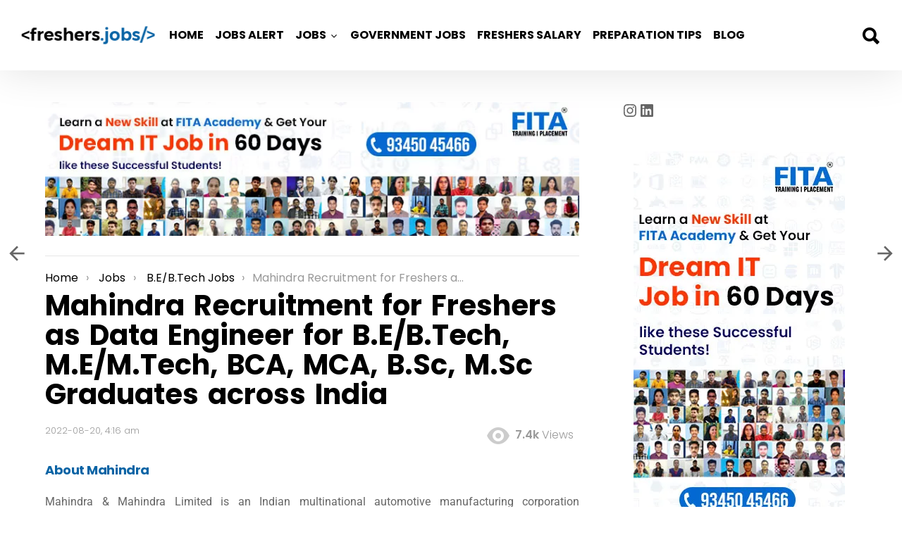

--- FILE ---
content_type: text/html; charset=UTF-8
request_url: https://freshers.jobs/mahindra-recruitment-for-freshers-as-data-engineer-for-b-e-b-tech-m-e-m-tech-bca-mca-b-sc-m-sc-graduates-across-india/
body_size: 56446
content:
<!DOCTYPE html>
<!--[if IE 8]>
<html class="no-js lt-ie10 lt-ie9" id="ie8" lang="en-US"><![endif]-->
<!--[if IE 9]>
<html class="no-js lt-ie10" id="ie9" lang="en-US"><![endif]-->
<!--[if !IE]><!-->
<html class="no-js" lang="en-US"><!--<![endif]-->
<head><meta charset="UTF-8"/><script>if(navigator.userAgent.match(/MSIE|Internet Explorer/i)||navigator.userAgent.match(/Trident\/7\..*?rv:11/i)){var href=document.location.href;if(!href.match(/[?&]nowprocket/)){if(href.indexOf("?")==-1){if(href.indexOf("#")==-1){document.location.href=href+"?nowprocket=1"}else{document.location.href=href.replace("#","?nowprocket=1#")}}else{if(href.indexOf("#")==-1){document.location.href=href+"&nowprocket=1"}else{document.location.href=href.replace("#","&nowprocket=1#")}}}}</script><script>(()=>{class RocketLazyLoadScripts{constructor(){this.v="2.0.4",this.userEvents=["keydown","keyup","mousedown","mouseup","mousemove","mouseover","mouseout","touchmove","touchstart","touchend","touchcancel","wheel","click","dblclick","input"],this.attributeEvents=["onblur","onclick","oncontextmenu","ondblclick","onfocus","onmousedown","onmouseenter","onmouseleave","onmousemove","onmouseout","onmouseover","onmouseup","onmousewheel","onscroll","onsubmit"]}async t(){this.i(),this.o(),/iP(ad|hone)/.test(navigator.userAgent)&&this.h(),this.u(),this.l(this),this.m(),this.k(this),this.p(this),this._(),await Promise.all([this.R(),this.L()]),this.lastBreath=Date.now(),this.S(this),this.P(),this.D(),this.O(),this.M(),await this.C(this.delayedScripts.normal),await this.C(this.delayedScripts.defer),await this.C(this.delayedScripts.async),await this.T(),await this.F(),await this.j(),await this.A(),window.dispatchEvent(new Event("rocket-allScriptsLoaded")),this.everythingLoaded=!0,this.lastTouchEnd&&await new Promise(t=>setTimeout(t,500-Date.now()+this.lastTouchEnd)),this.I(),this.H(),this.U(),this.W()}i(){this.CSPIssue=sessionStorage.getItem("rocketCSPIssue"),document.addEventListener("securitypolicyviolation",t=>{this.CSPIssue||"script-src-elem"!==t.violatedDirective||"data"!==t.blockedURI||(this.CSPIssue=!0,sessionStorage.setItem("rocketCSPIssue",!0))},{isRocket:!0})}o(){window.addEventListener("pageshow",t=>{this.persisted=t.persisted,this.realWindowLoadedFired=!0},{isRocket:!0}),window.addEventListener("pagehide",()=>{this.onFirstUserAction=null},{isRocket:!0})}h(){let t;function e(e){t=e}window.addEventListener("touchstart",e,{isRocket:!0}),window.addEventListener("touchend",function i(o){o.changedTouches[0]&&t.changedTouches[0]&&Math.abs(o.changedTouches[0].pageX-t.changedTouches[0].pageX)<10&&Math.abs(o.changedTouches[0].pageY-t.changedTouches[0].pageY)<10&&o.timeStamp-t.timeStamp<200&&(window.removeEventListener("touchstart",e,{isRocket:!0}),window.removeEventListener("touchend",i,{isRocket:!0}),"INPUT"===o.target.tagName&&"text"===o.target.type||(o.target.dispatchEvent(new TouchEvent("touchend",{target:o.target,bubbles:!0})),o.target.dispatchEvent(new MouseEvent("mouseover",{target:o.target,bubbles:!0})),o.target.dispatchEvent(new PointerEvent("click",{target:o.target,bubbles:!0,cancelable:!0,detail:1,clientX:o.changedTouches[0].clientX,clientY:o.changedTouches[0].clientY})),event.preventDefault()))},{isRocket:!0})}q(t){this.userActionTriggered||("mousemove"!==t.type||this.firstMousemoveIgnored?"keyup"===t.type||"mouseover"===t.type||"mouseout"===t.type||(this.userActionTriggered=!0,this.onFirstUserAction&&this.onFirstUserAction()):this.firstMousemoveIgnored=!0),"click"===t.type&&t.preventDefault(),t.stopPropagation(),t.stopImmediatePropagation(),"touchstart"===this.lastEvent&&"touchend"===t.type&&(this.lastTouchEnd=Date.now()),"click"===t.type&&(this.lastTouchEnd=0),this.lastEvent=t.type,t.composedPath&&t.composedPath()[0].getRootNode()instanceof ShadowRoot&&(t.rocketTarget=t.composedPath()[0]),this.savedUserEvents.push(t)}u(){this.savedUserEvents=[],this.userEventHandler=this.q.bind(this),this.userEvents.forEach(t=>window.addEventListener(t,this.userEventHandler,{passive:!1,isRocket:!0})),document.addEventListener("visibilitychange",this.userEventHandler,{isRocket:!0})}U(){this.userEvents.forEach(t=>window.removeEventListener(t,this.userEventHandler,{passive:!1,isRocket:!0})),document.removeEventListener("visibilitychange",this.userEventHandler,{isRocket:!0}),this.savedUserEvents.forEach(t=>{(t.rocketTarget||t.target).dispatchEvent(new window[t.constructor.name](t.type,t))})}m(){const t="return false",e=Array.from(this.attributeEvents,t=>"data-rocket-"+t),i="["+this.attributeEvents.join("],[")+"]",o="[data-rocket-"+this.attributeEvents.join("],[data-rocket-")+"]",s=(e,i,o)=>{o&&o!==t&&(e.setAttribute("data-rocket-"+i,o),e["rocket"+i]=new Function("event",o),e.setAttribute(i,t))};new MutationObserver(t=>{for(const n of t)"attributes"===n.type&&(n.attributeName.startsWith("data-rocket-")||this.everythingLoaded?n.attributeName.startsWith("data-rocket-")&&this.everythingLoaded&&this.N(n.target,n.attributeName.substring(12)):s(n.target,n.attributeName,n.target.getAttribute(n.attributeName))),"childList"===n.type&&n.addedNodes.forEach(t=>{if(t.nodeType===Node.ELEMENT_NODE)if(this.everythingLoaded)for(const i of[t,...t.querySelectorAll(o)])for(const t of i.getAttributeNames())e.includes(t)&&this.N(i,t.substring(12));else for(const e of[t,...t.querySelectorAll(i)])for(const t of e.getAttributeNames())this.attributeEvents.includes(t)&&s(e,t,e.getAttribute(t))})}).observe(document,{subtree:!0,childList:!0,attributeFilter:[...this.attributeEvents,...e]})}I(){this.attributeEvents.forEach(t=>{document.querySelectorAll("[data-rocket-"+t+"]").forEach(e=>{this.N(e,t)})})}N(t,e){const i=t.getAttribute("data-rocket-"+e);i&&(t.setAttribute(e,i),t.removeAttribute("data-rocket-"+e))}k(t){Object.defineProperty(HTMLElement.prototype,"onclick",{get(){return this.rocketonclick||null},set(e){this.rocketonclick=e,this.setAttribute(t.everythingLoaded?"onclick":"data-rocket-onclick","this.rocketonclick(event)")}})}S(t){function e(e,i){let o=e[i];e[i]=null,Object.defineProperty(e,i,{get:()=>o,set(s){t.everythingLoaded?o=s:e["rocket"+i]=o=s}})}e(document,"onreadystatechange"),e(window,"onload"),e(window,"onpageshow");try{Object.defineProperty(document,"readyState",{get:()=>t.rocketReadyState,set(e){t.rocketReadyState=e},configurable:!0}),document.readyState="loading"}catch(t){console.log("WPRocket DJE readyState conflict, bypassing")}}l(t){this.originalAddEventListener=EventTarget.prototype.addEventListener,this.originalRemoveEventListener=EventTarget.prototype.removeEventListener,this.savedEventListeners=[],EventTarget.prototype.addEventListener=function(e,i,o){o&&o.isRocket||!t.B(e,this)&&!t.userEvents.includes(e)||t.B(e,this)&&!t.userActionTriggered||e.startsWith("rocket-")||t.everythingLoaded?t.originalAddEventListener.call(this,e,i,o):(t.savedEventListeners.push({target:this,remove:!1,type:e,func:i,options:o}),"mouseenter"!==e&&"mouseleave"!==e||t.originalAddEventListener.call(this,e,t.savedUserEvents.push,o))},EventTarget.prototype.removeEventListener=function(e,i,o){o&&o.isRocket||!t.B(e,this)&&!t.userEvents.includes(e)||t.B(e,this)&&!t.userActionTriggered||e.startsWith("rocket-")||t.everythingLoaded?t.originalRemoveEventListener.call(this,e,i,o):t.savedEventListeners.push({target:this,remove:!0,type:e,func:i,options:o})}}J(t,e){this.savedEventListeners=this.savedEventListeners.filter(i=>{let o=i.type,s=i.target||window;return e!==o||t!==s||(this.B(o,s)&&(i.type="rocket-"+o),this.$(i),!1)})}H(){EventTarget.prototype.addEventListener=this.originalAddEventListener,EventTarget.prototype.removeEventListener=this.originalRemoveEventListener,this.savedEventListeners.forEach(t=>this.$(t))}$(t){t.remove?this.originalRemoveEventListener.call(t.target,t.type,t.func,t.options):this.originalAddEventListener.call(t.target,t.type,t.func,t.options)}p(t){let e;function i(e){return t.everythingLoaded?e:e.split(" ").map(t=>"load"===t||t.startsWith("load.")?"rocket-jquery-load":t).join(" ")}function o(o){function s(e){const s=o.fn[e];o.fn[e]=o.fn.init.prototype[e]=function(){return this[0]===window&&t.userActionTriggered&&("string"==typeof arguments[0]||arguments[0]instanceof String?arguments[0]=i(arguments[0]):"object"==typeof arguments[0]&&Object.keys(arguments[0]).forEach(t=>{const e=arguments[0][t];delete arguments[0][t],arguments[0][i(t)]=e})),s.apply(this,arguments),this}}if(o&&o.fn&&!t.allJQueries.includes(o)){const e={DOMContentLoaded:[],"rocket-DOMContentLoaded":[]};for(const t in e)document.addEventListener(t,()=>{e[t].forEach(t=>t())},{isRocket:!0});o.fn.ready=o.fn.init.prototype.ready=function(i){function s(){parseInt(o.fn.jquery)>2?setTimeout(()=>i.bind(document)(o)):i.bind(document)(o)}return"function"==typeof i&&(t.realDomReadyFired?!t.userActionTriggered||t.fauxDomReadyFired?s():e["rocket-DOMContentLoaded"].push(s):e.DOMContentLoaded.push(s)),o([])},s("on"),s("one"),s("off"),t.allJQueries.push(o)}e=o}t.allJQueries=[],o(window.jQuery),Object.defineProperty(window,"jQuery",{get:()=>e,set(t){o(t)}})}P(){const t=new Map;document.write=document.writeln=function(e){const i=document.currentScript,o=document.createRange(),s=i.parentElement;let n=t.get(i);void 0===n&&(n=i.nextSibling,t.set(i,n));const c=document.createDocumentFragment();o.setStart(c,0),c.appendChild(o.createContextualFragment(e)),s.insertBefore(c,n)}}async R(){return new Promise(t=>{this.userActionTriggered?t():this.onFirstUserAction=t})}async L(){return new Promise(t=>{document.addEventListener("DOMContentLoaded",()=>{this.realDomReadyFired=!0,t()},{isRocket:!0})})}async j(){return this.realWindowLoadedFired?Promise.resolve():new Promise(t=>{window.addEventListener("load",t,{isRocket:!0})})}M(){this.pendingScripts=[];this.scriptsMutationObserver=new MutationObserver(t=>{for(const e of t)e.addedNodes.forEach(t=>{"SCRIPT"!==t.tagName||t.noModule||t.isWPRocket||this.pendingScripts.push({script:t,promise:new Promise(e=>{const i=()=>{const i=this.pendingScripts.findIndex(e=>e.script===t);i>=0&&this.pendingScripts.splice(i,1),e()};t.addEventListener("load",i,{isRocket:!0}),t.addEventListener("error",i,{isRocket:!0}),setTimeout(i,1e3)})})})}),this.scriptsMutationObserver.observe(document,{childList:!0,subtree:!0})}async F(){await this.X(),this.pendingScripts.length?(await this.pendingScripts[0].promise,await this.F()):this.scriptsMutationObserver.disconnect()}D(){this.delayedScripts={normal:[],async:[],defer:[]},document.querySelectorAll("script[type$=rocketlazyloadscript]").forEach(t=>{t.hasAttribute("data-rocket-src")?t.hasAttribute("async")&&!1!==t.async?this.delayedScripts.async.push(t):t.hasAttribute("defer")&&!1!==t.defer||"module"===t.getAttribute("data-rocket-type")?this.delayedScripts.defer.push(t):this.delayedScripts.normal.push(t):this.delayedScripts.normal.push(t)})}async _(){await this.L();let t=[];document.querySelectorAll("script[type$=rocketlazyloadscript][data-rocket-src]").forEach(e=>{let i=e.getAttribute("data-rocket-src");if(i&&!i.startsWith("data:")){i.startsWith("//")&&(i=location.protocol+i);try{const o=new URL(i).origin;o!==location.origin&&t.push({src:o,crossOrigin:e.crossOrigin||"module"===e.getAttribute("data-rocket-type")})}catch(t){}}}),t=[...new Map(t.map(t=>[JSON.stringify(t),t])).values()],this.Y(t,"preconnect")}async G(t){if(await this.K(),!0!==t.noModule||!("noModule"in HTMLScriptElement.prototype))return new Promise(e=>{let i;function o(){(i||t).setAttribute("data-rocket-status","executed"),e()}try{if(navigator.userAgent.includes("Firefox/")||""===navigator.vendor||this.CSPIssue)i=document.createElement("script"),[...t.attributes].forEach(t=>{let e=t.nodeName;"type"!==e&&("data-rocket-type"===e&&(e="type"),"data-rocket-src"===e&&(e="src"),i.setAttribute(e,t.nodeValue))}),t.text&&(i.text=t.text),t.nonce&&(i.nonce=t.nonce),i.hasAttribute("src")?(i.addEventListener("load",o,{isRocket:!0}),i.addEventListener("error",()=>{i.setAttribute("data-rocket-status","failed-network"),e()},{isRocket:!0}),setTimeout(()=>{i.isConnected||e()},1)):(i.text=t.text,o()),i.isWPRocket=!0,t.parentNode.replaceChild(i,t);else{const i=t.getAttribute("data-rocket-type"),s=t.getAttribute("data-rocket-src");i?(t.type=i,t.removeAttribute("data-rocket-type")):t.removeAttribute("type"),t.addEventListener("load",o,{isRocket:!0}),t.addEventListener("error",i=>{this.CSPIssue&&i.target.src.startsWith("data:")?(console.log("WPRocket: CSP fallback activated"),t.removeAttribute("src"),this.G(t).then(e)):(t.setAttribute("data-rocket-status","failed-network"),e())},{isRocket:!0}),s?(t.fetchPriority="high",t.removeAttribute("data-rocket-src"),t.src=s):t.src="data:text/javascript;base64,"+window.btoa(unescape(encodeURIComponent(t.text)))}}catch(i){t.setAttribute("data-rocket-status","failed-transform"),e()}});t.setAttribute("data-rocket-status","skipped")}async C(t){const e=t.shift();return e?(e.isConnected&&await this.G(e),this.C(t)):Promise.resolve()}O(){this.Y([...this.delayedScripts.normal,...this.delayedScripts.defer,...this.delayedScripts.async],"preload")}Y(t,e){this.trash=this.trash||[];let i=!0;var o=document.createDocumentFragment();t.forEach(t=>{const s=t.getAttribute&&t.getAttribute("data-rocket-src")||t.src;if(s&&!s.startsWith("data:")){const n=document.createElement("link");n.href=s,n.rel=e,"preconnect"!==e&&(n.as="script",n.fetchPriority=i?"high":"low"),t.getAttribute&&"module"===t.getAttribute("data-rocket-type")&&(n.crossOrigin=!0),t.crossOrigin&&(n.crossOrigin=t.crossOrigin),t.integrity&&(n.integrity=t.integrity),t.nonce&&(n.nonce=t.nonce),o.appendChild(n),this.trash.push(n),i=!1}}),document.head.appendChild(o)}W(){this.trash.forEach(t=>t.remove())}async T(){try{document.readyState="interactive"}catch(t){}this.fauxDomReadyFired=!0;try{await this.K(),this.J(document,"readystatechange"),document.dispatchEvent(new Event("rocket-readystatechange")),await this.K(),document.rocketonreadystatechange&&document.rocketonreadystatechange(),await this.K(),this.J(document,"DOMContentLoaded"),document.dispatchEvent(new Event("rocket-DOMContentLoaded")),await this.K(),this.J(window,"DOMContentLoaded"),window.dispatchEvent(new Event("rocket-DOMContentLoaded"))}catch(t){console.error(t)}}async A(){try{document.readyState="complete"}catch(t){}try{await this.K(),this.J(document,"readystatechange"),document.dispatchEvent(new Event("rocket-readystatechange")),await this.K(),document.rocketonreadystatechange&&document.rocketonreadystatechange(),await this.K(),this.J(window,"load"),window.dispatchEvent(new Event("rocket-load")),await this.K(),window.rocketonload&&window.rocketonload(),await this.K(),this.allJQueries.forEach(t=>t(window).trigger("rocket-jquery-load")),await this.K(),this.J(window,"pageshow");const t=new Event("rocket-pageshow");t.persisted=this.persisted,window.dispatchEvent(t),await this.K(),window.rocketonpageshow&&window.rocketonpageshow({persisted:this.persisted})}catch(t){console.error(t)}}async K(){Date.now()-this.lastBreath>45&&(await this.X(),this.lastBreath=Date.now())}async X(){return document.hidden?new Promise(t=>setTimeout(t)):new Promise(t=>requestAnimationFrame(t))}B(t,e){return e===document&&"readystatechange"===t||(e===document&&"DOMContentLoaded"===t||(e===window&&"DOMContentLoaded"===t||(e===window&&"load"===t||e===window&&"pageshow"===t)))}static run(){(new RocketLazyLoadScripts).t()}}RocketLazyLoadScripts.run()})();</script>
	
	<link rel="profile" href="http://gmpg.org/xfn/11"/>
	<link rel="pingback" href="https://freshers.jobs/xmlrpc.php"/>
	
	<meta name='robots' content='index, follow, max-image-preview:large, max-snippet:-1, max-video-preview:-1'/>
	<style></style>
	
<meta name="viewport" content="initial-scale=1.0, width=device-width"/>

	<!-- This site is optimized with the Yoast SEO plugin v26.4 - https://yoast.com/wordpress/plugins/seo/ -->
	<title>Mahindra Recruitment for Freshers as Data Engineer for B.E/B.Tech, M.E/M.Tech ,BCA, MCA, B.Sc,M.Sc Graduates across India</title>
<link data-rocket-prefetch href="https://fonts.googleapis.com" rel="dns-prefetch">
<link data-rocket-prefetch href="https://fonts.gstatic.com" rel="dns-prefetch">
<link data-rocket-preload as="style" href="https://fonts.googleapis.com/css?family=Roboto%3A400%2C300%2C500%2C600%2C700%2C900%7CPoppins%3A400%2C300%2C500%2C600%2C700&#038;subset=latin%2Clatin-ext&#038;display=swap" rel="preload">
<link href="https://fonts.googleapis.com/css?family=Roboto%3A400%2C300%2C500%2C600%2C700%2C900%7CPoppins%3A400%2C300%2C500%2C600%2C700&#038;subset=latin%2Clatin-ext&#038;display=swap" media="print" onload="this.media=&#039;all&#039;" rel="stylesheet">
<noscript><link rel="stylesheet" href="https://fonts.googleapis.com/css?family=Roboto%3A400%2C300%2C500%2C600%2C700%2C900%7CPoppins%3A400%2C300%2C500%2C600%2C700&#038;subset=latin%2Clatin-ext&#038;display=swap"></noscript>
<link crossorigin data-rocket-preload as="font" href="https://freshers.jobs/wp-content/themes/bimber/css/bimber/fonts/bimber.woff" rel="preload">
<link crossorigin data-rocket-preload as="font" href="https://fonts.gstatic.com/s/poppins/v24/pxiByp8kv8JHgFVrLDz8Z1xlFQ.woff2" rel="preload">
<link crossorigin data-rocket-preload as="font" href="https://fonts.gstatic.com/s/poppins/v24/pxiEyp8kv8JHgFVrJJfecg.woff2" rel="preload">
<link crossorigin data-rocket-preload as="font" href="https://fonts.gstatic.com/s/poppins/v24/pxiByp8kv8JHgFVrLEj6Z1xlFQ.woff2" rel="preload">
<link crossorigin data-rocket-preload as="font" href="https://fonts.gstatic.com/s/poppins/v24/pxiByp8kv8JHgFVrLCz7Z1xlFQ.woff2" rel="preload">
<link crossorigin data-rocket-preload as="font" href="https://fonts.gstatic.com/s/roboto/v50/KFO7CnqEu92Fr1ME7kSn66aGLdTylUAMa3iUBGEe.woff2" rel="preload">
<link crossorigin data-rocket-preload as="font" href="https://fonts.gstatic.com/s/roboto/v50/KFO7CnqEu92Fr1ME7kSn66aGLdTylUAMa3yUBA.woff2" rel="preload">
<style id="wpr-usedcss">img:is([sizes=auto i],[sizes^="auto," i]){contain-intrinsic-size:3000px 1500px}img.emoji{display:inline!important;border:none!important;box-shadow:none!important;height:1em!important;width:1em!important;margin:0 .07em!important;vertical-align:-.1em!important;background:0 0!important;padding:0!important}:where(.wp-block-button__link){border-radius:9999px;box-shadow:none;padding:calc(.667em + 2px) calc(1.333em + 2px);text-decoration:none}:root :where(.wp-block-button .wp-block-button__link.is-style-outline),:root :where(.wp-block-button.is-style-outline>.wp-block-button__link){border:2px solid;padding:.667em 1.333em}:root :where(.wp-block-button .wp-block-button__link.is-style-outline:not(.has-text-color)),:root :where(.wp-block-button.is-style-outline>.wp-block-button__link:not(.has-text-color)){color:currentColor}:root :where(.wp-block-button .wp-block-button__link.is-style-outline:not(.has-background)),:root :where(.wp-block-button.is-style-outline>.wp-block-button__link:not(.has-background)){background-color:initial;background-image:none}:where(.wp-block-calendar table:not(.has-background) th){background:#ddd}:where(.wp-block-columns){margin-bottom:1.75em}:where(.wp-block-columns.has-background){padding:1.25em 2.375em}:where(.wp-block-post-comments input[type=submit]){border:none}:where(.wp-block-cover-image:not(.has-text-color)),:where(.wp-block-cover:not(.has-text-color)){color:#fff}:where(.wp-block-cover-image.is-light:not(.has-text-color)),:where(.wp-block-cover.is-light:not(.has-text-color)){color:#000}:root :where(.wp-block-cover h1:not(.has-text-color)),:root :where(.wp-block-cover h2:not(.has-text-color)),:root :where(.wp-block-cover h3:not(.has-text-color)),:root :where(.wp-block-cover h4:not(.has-text-color)),:root :where(.wp-block-cover h5:not(.has-text-color)),:root :where(.wp-block-cover h6:not(.has-text-color)),:root :where(.wp-block-cover p:not(.has-text-color)){color:inherit}:where(.wp-block-file){margin-bottom:1.5em}:where(.wp-block-file__button){border-radius:2em;display:inline-block;padding:.5em 1em}:where(.wp-block-file__button):is(a):active,:where(.wp-block-file__button):is(a):focus,:where(.wp-block-file__button):is(a):hover,:where(.wp-block-file__button):is(a):visited{box-shadow:none;color:#fff;opacity:.85;text-decoration:none}:where(.wp-block-group.wp-block-group-is-layout-constrained){position:relative}.wp-block-image>a,.wp-block-image>figure>a{display:inline-block}.wp-block-image img{box-sizing:border-box;height:auto;max-width:100%;vertical-align:bottom}.wp-block-image.aligncenter{text-align:center}.wp-block-image .aligncenter,.wp-block-image.aligncenter{display:table}.wp-block-image .aligncenter>figcaption,.wp-block-image.aligncenter>figcaption{caption-side:bottom;display:table-caption}.wp-block-image .aligncenter{margin-left:auto;margin-right:auto}.wp-block-image :where(figcaption){margin-bottom:1em;margin-top:.5em}:root :where(.wp-block-image.is-style-rounded img,.wp-block-image .is-style-rounded img){border-radius:9999px}.wp-block-image figure{margin:0}@keyframes show-content-image{0%{visibility:hidden}99%{visibility:hidden}to{visibility:visible}}:where(.wp-block-latest-comments:not([style*=line-height] .wp-block-latest-comments__comment)){line-height:1.1}:where(.wp-block-latest-comments:not([style*=line-height] .wp-block-latest-comments__comment-excerpt p)){line-height:1.8}:root :where(.wp-block-latest-posts.is-grid){padding:0}:root :where(.wp-block-latest-posts.wp-block-latest-posts__list){padding-left:0}ol,ul{box-sizing:border-box}:root :where(.wp-block-list.has-background){padding:1.25em 2.375em}:where(.wp-block-navigation.has-background .wp-block-navigation-item a:not(.wp-element-button)),:where(.wp-block-navigation.has-background .wp-block-navigation-submenu a:not(.wp-element-button)){padding:.5em 1em}:where(.wp-block-navigation .wp-block-navigation__submenu-container .wp-block-navigation-item a:not(.wp-element-button)),:where(.wp-block-navigation .wp-block-navigation__submenu-container .wp-block-navigation-submenu a:not(.wp-element-button)),:where(.wp-block-navigation .wp-block-navigation__submenu-container .wp-block-navigation-submenu button.wp-block-navigation-item__content),:where(.wp-block-navigation .wp-block-navigation__submenu-container .wp-block-pages-list__item button.wp-block-navigation-item__content){padding:.5em 1em}:root :where(p.has-background){padding:1.25em 2.375em}:where(p.has-text-color:not(.has-link-color)) a{color:inherit}:where(.wp-block-post-comments-form) input:not([type=submit]),:where(.wp-block-post-comments-form) textarea{border:1px solid #949494;font-family:inherit;font-size:1em}:where(.wp-block-post-comments-form) input:where(:not([type=submit]):not([type=checkbox])),:where(.wp-block-post-comments-form) textarea{padding:calc(.667em + 2px)}:where(.wp-block-post-excerpt){box-sizing:border-box;margin-bottom:var(--wp--style--block-gap);margin-top:var(--wp--style--block-gap)}:where(.wp-block-preformatted.has-background){padding:1.25em 2.375em}:where(.wp-block-search__button){border:1px solid #ccc;padding:6px 10px}:where(.wp-block-search__input){font-family:inherit;font-size:inherit;font-style:inherit;font-weight:inherit;letter-spacing:inherit;line-height:inherit;text-transform:inherit}:where(.wp-block-search__button-inside .wp-block-search__inside-wrapper){border:1px solid #949494;box-sizing:border-box;padding:4px}:where(.wp-block-search__button-inside .wp-block-search__inside-wrapper) .wp-block-search__input{border:none;border-radius:0;padding:0 4px}:where(.wp-block-search__button-inside .wp-block-search__inside-wrapper) .wp-block-search__input:focus{outline:0}:where(.wp-block-search__button-inside .wp-block-search__inside-wrapper) :where(.wp-block-search__button){padding:4px 8px}:root :where(.wp-block-separator.is-style-dots){height:auto;line-height:1;text-align:center}:root :where(.wp-block-separator.is-style-dots):before{color:currentColor;content:"···";font-family:serif;font-size:1.5em;letter-spacing:2em;padding-left:2em}:root :where(.wp-block-site-logo.is-style-rounded){border-radius:9999px}.wp-block-social-links{background:0 0;box-sizing:border-box;margin-left:0;padding-left:0;padding-right:0;text-indent:0}.wp-block-social-links .wp-social-link a,.wp-block-social-links .wp-social-link a:hover{border-bottom:0;box-shadow:none;text-decoration:none}.wp-block-social-links .wp-social-link svg{height:1em;width:1em}.wp-block-social-links .wp-social-link span:not(.screen-reader-text){font-size:.65em;margin-left:.5em;margin-right:.5em}.wp-block-social-links{font-size:24px}.wp-block-social-links.aligncenter{display:flex;justify-content:center}.wp-block-social-link{border-radius:9999px;display:block;height:auto}@media not (prefers-reduced-motion){.wp-block-image img.hide{visibility:hidden}.wp-block-image img.show{animation:.4s show-content-image}.wp-block-social-link{transition:transform .1s ease}}.wp-block-social-link a{align-items:center;display:flex;line-height:0}.wp-block-social-link:hover{transform:scale(1.1)}.wp-block-social-links .wp-block-social-link.wp-social-link{display:inline-block;margin:0;padding:0}.wp-block-social-links .wp-block-social-link.wp-social-link .wp-block-social-link-anchor,.wp-block-social-links .wp-block-social-link.wp-social-link .wp-block-social-link-anchor svg,.wp-block-social-links .wp-block-social-link.wp-social-link .wp-block-social-link-anchor:active,.wp-block-social-links .wp-block-social-link.wp-social-link .wp-block-social-link-anchor:hover,.wp-block-social-links .wp-block-social-link.wp-social-link .wp-block-social-link-anchor:visited{color:currentColor;fill:currentColor}:where(.wp-block-social-links:not(.is-style-logos-only)) .wp-social-link{background-color:#f0f0f0;color:#444}:where(.wp-block-social-links:not(.is-style-logos-only)) .wp-social-link-amazon{background-color:#f90;color:#fff}:where(.wp-block-social-links:not(.is-style-logos-only)) .wp-social-link-bandcamp{background-color:#1ea0c3;color:#fff}:where(.wp-block-social-links:not(.is-style-logos-only)) .wp-social-link-behance{background-color:#0757fe;color:#fff}:where(.wp-block-social-links:not(.is-style-logos-only)) .wp-social-link-bluesky{background-color:#0a7aff;color:#fff}:where(.wp-block-social-links:not(.is-style-logos-only)) .wp-social-link-codepen{background-color:#1e1f26;color:#fff}:where(.wp-block-social-links:not(.is-style-logos-only)) .wp-social-link-deviantart{background-color:#02e49b;color:#fff}:where(.wp-block-social-links:not(.is-style-logos-only)) .wp-social-link-discord{background-color:#5865f2;color:#fff}:where(.wp-block-social-links:not(.is-style-logos-only)) .wp-social-link-dribbble{background-color:#e94c89;color:#fff}:where(.wp-block-social-links:not(.is-style-logos-only)) .wp-social-link-dropbox{background-color:#4280ff;color:#fff}:where(.wp-block-social-links:not(.is-style-logos-only)) .wp-social-link-etsy{background-color:#f45800;color:#fff}:where(.wp-block-social-links:not(.is-style-logos-only)) .wp-social-link-facebook{background-color:#0866ff;color:#fff}:where(.wp-block-social-links:not(.is-style-logos-only)) .wp-social-link-fivehundredpx{background-color:#000;color:#fff}:where(.wp-block-social-links:not(.is-style-logos-only)) .wp-social-link-flickr{background-color:#0461dd;color:#fff}:where(.wp-block-social-links:not(.is-style-logos-only)) .wp-social-link-foursquare{background-color:#e65678;color:#fff}:where(.wp-block-social-links:not(.is-style-logos-only)) .wp-social-link-github{background-color:#24292d;color:#fff}:where(.wp-block-social-links:not(.is-style-logos-only)) .wp-social-link-goodreads{background-color:#eceadd;color:#382110}:where(.wp-block-social-links:not(.is-style-logos-only)) .wp-social-link-google{background-color:#ea4434;color:#fff}:where(.wp-block-social-links:not(.is-style-logos-only)) .wp-social-link-gravatar{background-color:#1d4fc4;color:#fff}:where(.wp-block-social-links:not(.is-style-logos-only)) .wp-social-link-instagram{background-color:#f00075;color:#fff}:where(.wp-block-social-links:not(.is-style-logos-only)) .wp-social-link-lastfm{background-color:#e21b24;color:#fff}:where(.wp-block-social-links:not(.is-style-logos-only)) .wp-social-link-linkedin{background-color:#0d66c2;color:#fff}:where(.wp-block-social-links:not(.is-style-logos-only)) .wp-social-link-mastodon{background-color:#3288d4;color:#fff}:where(.wp-block-social-links:not(.is-style-logos-only)) .wp-social-link-medium{background-color:#000;color:#fff}:where(.wp-block-social-links:not(.is-style-logos-only)) .wp-social-link-meetup{background-color:#f6405f;color:#fff}:where(.wp-block-social-links:not(.is-style-logos-only)) .wp-social-link-patreon{background-color:#000;color:#fff}:where(.wp-block-social-links:not(.is-style-logos-only)) .wp-social-link-pinterest{background-color:#e60122;color:#fff}:where(.wp-block-social-links:not(.is-style-logos-only)) .wp-social-link-pocket{background-color:#ef4155;color:#fff}:where(.wp-block-social-links:not(.is-style-logos-only)) .wp-social-link-reddit{background-color:#ff4500;color:#fff}:where(.wp-block-social-links:not(.is-style-logos-only)) .wp-social-link-skype{background-color:#0478d7;color:#fff}:where(.wp-block-social-links:not(.is-style-logos-only)) .wp-social-link-snapchat{background-color:#fefc00;color:#fff;stroke:#000}:where(.wp-block-social-links:not(.is-style-logos-only)) .wp-social-link-soundcloud{background-color:#ff5600;color:#fff}:where(.wp-block-social-links:not(.is-style-logos-only)) .wp-social-link-spotify{background-color:#1bd760;color:#fff}:where(.wp-block-social-links:not(.is-style-logos-only)) .wp-social-link-telegram{background-color:#2aabee;color:#fff}:where(.wp-block-social-links:not(.is-style-logos-only)) .wp-social-link-threads{background-color:#000;color:#fff}:where(.wp-block-social-links:not(.is-style-logos-only)) .wp-social-link-tiktok{background-color:#000;color:#fff}:where(.wp-block-social-links:not(.is-style-logos-only)) .wp-social-link-tumblr{background-color:#011835;color:#fff}:where(.wp-block-social-links:not(.is-style-logos-only)) .wp-social-link-twitch{background-color:#6440a4;color:#fff}:where(.wp-block-social-links:not(.is-style-logos-only)) .wp-social-link-twitter{background-color:#1da1f2;color:#fff}:where(.wp-block-social-links:not(.is-style-logos-only)) .wp-social-link-vimeo{background-color:#1eb7ea;color:#fff}:where(.wp-block-social-links:not(.is-style-logos-only)) .wp-social-link-vk{background-color:#4680c2;color:#fff}:where(.wp-block-social-links:not(.is-style-logos-only)) .wp-social-link-wordpress{background-color:#3499cd;color:#fff}:where(.wp-block-social-links:not(.is-style-logos-only)) .wp-social-link-whatsapp{background-color:#25d366;color:#fff}:where(.wp-block-social-links:not(.is-style-logos-only)) .wp-social-link-x{background-color:#000;color:#fff}:where(.wp-block-social-links:not(.is-style-logos-only)) .wp-social-link-yelp{background-color:#d32422;color:#fff}:where(.wp-block-social-links:not(.is-style-logos-only)) .wp-social-link-youtube{background-color:red;color:#fff}:where(.wp-block-social-links.is-style-logos-only) .wp-social-link{background:0 0}:where(.wp-block-social-links.is-style-logos-only) .wp-social-link svg{height:1.25em;width:1.25em}:where(.wp-block-social-links.is-style-logos-only) .wp-social-link-amazon{color:#f90}:where(.wp-block-social-links.is-style-logos-only) .wp-social-link-bandcamp{color:#1ea0c3}:where(.wp-block-social-links.is-style-logos-only) .wp-social-link-behance{color:#0757fe}:where(.wp-block-social-links.is-style-logos-only) .wp-social-link-bluesky{color:#0a7aff}:where(.wp-block-social-links.is-style-logos-only) .wp-social-link-codepen{color:#1e1f26}:where(.wp-block-social-links.is-style-logos-only) .wp-social-link-deviantart{color:#02e49b}:where(.wp-block-social-links.is-style-logos-only) .wp-social-link-discord{color:#5865f2}:where(.wp-block-social-links.is-style-logos-only) .wp-social-link-dribbble{color:#e94c89}:where(.wp-block-social-links.is-style-logos-only) .wp-social-link-dropbox{color:#4280ff}:where(.wp-block-social-links.is-style-logos-only) .wp-social-link-etsy{color:#f45800}:where(.wp-block-social-links.is-style-logos-only) .wp-social-link-facebook{color:#0866ff}:where(.wp-block-social-links.is-style-logos-only) .wp-social-link-fivehundredpx{color:#000}:where(.wp-block-social-links.is-style-logos-only) .wp-social-link-flickr{color:#0461dd}:where(.wp-block-social-links.is-style-logos-only) .wp-social-link-foursquare{color:#e65678}:where(.wp-block-social-links.is-style-logos-only) .wp-social-link-github{color:#24292d}:where(.wp-block-social-links.is-style-logos-only) .wp-social-link-goodreads{color:#382110}:where(.wp-block-social-links.is-style-logos-only) .wp-social-link-google{color:#ea4434}:where(.wp-block-social-links.is-style-logos-only) .wp-social-link-gravatar{color:#1d4fc4}:where(.wp-block-social-links.is-style-logos-only) .wp-social-link-instagram{color:#f00075}:where(.wp-block-social-links.is-style-logos-only) .wp-social-link-lastfm{color:#e21b24}:where(.wp-block-social-links.is-style-logos-only) .wp-social-link-linkedin{color:#0d66c2}:where(.wp-block-social-links.is-style-logos-only) .wp-social-link-mastodon{color:#3288d4}:where(.wp-block-social-links.is-style-logos-only) .wp-social-link-medium{color:#000}:where(.wp-block-social-links.is-style-logos-only) .wp-social-link-meetup{color:#f6405f}:where(.wp-block-social-links.is-style-logos-only) .wp-social-link-patreon{color:#000}:where(.wp-block-social-links.is-style-logos-only) .wp-social-link-pinterest{color:#e60122}:where(.wp-block-social-links.is-style-logos-only) .wp-social-link-pocket{color:#ef4155}:where(.wp-block-social-links.is-style-logos-only) .wp-social-link-reddit{color:#ff4500}:where(.wp-block-social-links.is-style-logos-only) .wp-social-link-skype{color:#0478d7}:where(.wp-block-social-links.is-style-logos-only) .wp-social-link-snapchat{color:#fff;stroke:#000}:where(.wp-block-social-links.is-style-logos-only) .wp-social-link-soundcloud{color:#ff5600}:where(.wp-block-social-links.is-style-logos-only) .wp-social-link-spotify{color:#1bd760}:where(.wp-block-social-links.is-style-logos-only) .wp-social-link-telegram{color:#2aabee}:where(.wp-block-social-links.is-style-logos-only) .wp-social-link-threads{color:#000}:where(.wp-block-social-links.is-style-logos-only) .wp-social-link-tiktok{color:#000}:where(.wp-block-social-links.is-style-logos-only) .wp-social-link-tumblr{color:#011835}:where(.wp-block-social-links.is-style-logos-only) .wp-social-link-twitch{color:#6440a4}:where(.wp-block-social-links.is-style-logos-only) .wp-social-link-twitter{color:#1da1f2}:where(.wp-block-social-links.is-style-logos-only) .wp-social-link-vimeo{color:#1eb7ea}:where(.wp-block-social-links.is-style-logos-only) .wp-social-link-vk{color:#4680c2}:where(.wp-block-social-links.is-style-logos-only) .wp-social-link-whatsapp{color:#25d366}:where(.wp-block-social-links.is-style-logos-only) .wp-social-link-wordpress{color:#3499cd}:where(.wp-block-social-links.is-style-logos-only) .wp-social-link-x{color:#000}:where(.wp-block-social-links.is-style-logos-only) .wp-social-link-yelp{color:#d32422}:where(.wp-block-social-links.is-style-logos-only) .wp-social-link-youtube{color:red}:root :where(.wp-block-social-links .wp-social-link a){padding:.25em}:root :where(.wp-block-social-links.is-style-logos-only .wp-social-link a){padding:0}:root :where(.wp-block-social-links.is-style-pill-shape .wp-social-link a){padding-left:.6666666667em;padding-right:.6666666667em}:root :where(.wp-block-tag-cloud.is-style-outline){display:flex;flex-wrap:wrap;gap:1ch}:root :where(.wp-block-tag-cloud.is-style-outline a){border:1px solid;font-size:unset!important;margin-right:0;padding:1ch 2ch;text-decoration:none!important}:root :where(.wp-block-table-of-contents){box-sizing:border-box}:where(.wp-block-term-description){box-sizing:border-box;margin-bottom:var(--wp--style--block-gap);margin-top:var(--wp--style--block-gap)}:where(pre.wp-block-verse){font-family:inherit}.entry-content{counter-reset:footnotes}:root{--wp--preset--font-size--normal:16px;--wp--preset--font-size--huge:42px}.aligncenter{clear:both}.screen-reader-text{border:0;clip-path:inset(50%);height:1px;margin:-1px;overflow:hidden;padding:0;position:absolute;width:1px;word-wrap:normal!important}.screen-reader-text:focus{background-color:#ddd;clip-path:none;color:#444;display:block;font-size:1em;height:auto;left:5px;line-height:normal;padding:15px 23px 14px;text-decoration:none;top:5px;width:auto;z-index:100000}html :where(.has-border-color){border-style:solid}html :where([style*=border-top-color]){border-top-style:solid}html :where([style*=border-right-color]){border-right-style:solid}html :where([style*=border-bottom-color]){border-bottom-style:solid}html :where([style*=border-left-color]){border-left-style:solid}html :where([style*=border-width]){border-style:solid}html :where([style*=border-top-width]){border-top-style:solid}html :where([style*=border-right-width]){border-right-style:solid}html :where([style*=border-bottom-width]){border-bottom-style:solid}html :where([style*=border-left-width]){border-left-style:solid}html :where(img[class*=wp-image-]){height:auto;max-width:100%}:where(figure){margin:0 0 1em}html :where(.is-position-sticky){--wp-admin--admin-bar--position-offset:var(--wp-admin--admin-bar--height,0)}@media screen and (max-width:600px){html :where(.is-position-sticky){--wp-admin--admin-bar--position-offset:0}}:root{--wp--preset--aspect-ratio--square:1;--wp--preset--aspect-ratio--4-3:4/3;--wp--preset--aspect-ratio--3-4:3/4;--wp--preset--aspect-ratio--3-2:3/2;--wp--preset--aspect-ratio--2-3:2/3;--wp--preset--aspect-ratio--16-9:16/9;--wp--preset--aspect-ratio--9-16:9/16;--wp--preset--color--black:#000;--wp--preset--color--cyan-bluish-gray:#abb8c3;--wp--preset--color--white:#fff;--wp--preset--color--pale-pink:#f78da7;--wp--preset--color--vivid-red:#cf2e2e;--wp--preset--color--luminous-vivid-orange:#ff6900;--wp--preset--color--luminous-vivid-amber:#fcb900;--wp--preset--color--light-green-cyan:#7bdcb5;--wp--preset--color--vivid-green-cyan:#00d084;--wp--preset--color--pale-cyan-blue:#8ed1fc;--wp--preset--color--vivid-cyan-blue:#0693e3;--wp--preset--color--vivid-purple:#9b51e0;--wp--preset--gradient--vivid-cyan-blue-to-vivid-purple:linear-gradient(135deg,rgba(6, 147, 227, 1) 0%,#9b51e0 100%);--wp--preset--gradient--light-green-cyan-to-vivid-green-cyan:linear-gradient(135deg,#7adcb4 0%,#00d082 100%);--wp--preset--gradient--luminous-vivid-amber-to-luminous-vivid-orange:linear-gradient(135deg,rgba(252, 185, 0, 1) 0%,rgba(255, 105, 0, 1) 100%);--wp--preset--gradient--luminous-vivid-orange-to-vivid-red:linear-gradient(135deg,rgba(255, 105, 0, 1) 0%,#cf2e2e 100%);--wp--preset--gradient--very-light-gray-to-cyan-bluish-gray:linear-gradient(135deg,#eee 0%,#a9b8c3 100%);--wp--preset--gradient--cool-to-warm-spectrum:linear-gradient(135deg,#4aeadc 0%,#9778d1 20%,#cf2aba 40%,#ee2c82 60%,#fb6962 80%,#fef84c 100%);--wp--preset--gradient--blush-light-purple:linear-gradient(135deg,#ffceec 0%,#9896f0 100%);--wp--preset--gradient--blush-bordeaux:linear-gradient(135deg,#fecda5 0%,#fe2d2d 50%,#6b003e 100%);--wp--preset--gradient--luminous-dusk:linear-gradient(135deg,#ffcb70 0%,#c751c0 50%,#4158d0 100%);--wp--preset--gradient--pale-ocean:linear-gradient(135deg,#fff5cb 0%,#b6e3d4 50%,#33a7b5 100%);--wp--preset--gradient--electric-grass:linear-gradient(135deg,#caf880 0%,#71ce7e 100%);--wp--preset--gradient--midnight:linear-gradient(135deg,#020381 0%,#2874fc 100%);--wp--preset--font-size--small:13px;--wp--preset--font-size--medium:20px;--wp--preset--font-size--large:36px;--wp--preset--font-size--x-large:42px;--wp--preset--spacing--20:.44rem;--wp--preset--spacing--30:.67rem;--wp--preset--spacing--40:1rem;--wp--preset--spacing--50:1.5rem;--wp--preset--spacing--60:2.25rem;--wp--preset--spacing--70:3.38rem;--wp--preset--spacing--80:5.06rem;--wp--preset--shadow--natural:6px 6px 9px rgba(0, 0, 0, .2);--wp--preset--shadow--deep:12px 12px 50px rgba(0, 0, 0, .4);--wp--preset--shadow--sharp:6px 6px 0 rgba(0, 0, 0, .2);--wp--preset--shadow--outlined:6px 6px 0 -3px rgba(255, 255, 255, 1),6px 6px rgba(0, 0, 0, 1);--wp--preset--shadow--crisp:6px 6px 0 rgba(0, 0, 0, 1)}:where(.is-layout-flex){gap:.5em}:where(.is-layout-grid){gap:.5em}body .is-layout-flex{display:flex}.is-layout-flex{flex-wrap:wrap;align-items:center}.is-layout-flex>:is(*,div){margin:0}:where(.wp-block-post-template.is-layout-flex){gap:1.25em}:where(.wp-block-post-template.is-layout-grid){gap:1.25em}:where(.wp-block-columns.is-layout-flex){gap:2em}:where(.wp-block-columns.is-layout-grid){gap:2em}:root :where(.wp-block-pullquote){font-size:1.5em;line-height:1.6}html{--wp-admin--admin-bar--height:32px;scroll-padding-top:var(--wp-admin--admin-bar--height)}@media screen and (max-width:782px){html{--wp-admin--admin-bar--height:46px}}@font-face{font-display:swap;font-family:bimber;src:url(https://freshers.jobs/wp-content/themes/bimber/css/bimber/fonts/bimber.eot);src:url(https://freshers.jobs/wp-content/themes/bimber/css/bimber/fonts/bimber.eot?#iefix) format("embedded-opentype"),url(https://freshers.jobs/wp-content/themes/bimber/css/bimber/fonts/bimber.woff) format("woff"),url(https://freshers.jobs/wp-content/themes/bimber/css/bimber/fonts/bimber.ttf) format("truetype"),url(https://freshers.jobs/wp-content/themes/bimber/css/bimber/fonts/bimber.svg#bimber) format("svg");font-weight:400;font-style:normal}address,article,aside,audio,b,body,canvas,caption,code,details,div,fieldset,figcaption,figure,font,footer,form,h1,h2,h3,header,hgroup,html,i,iframe,img,label,legend,li,mark,nav,object,ol,p,s,section,small,span,strong,summary,table,tbody,time,tr,ul,var,video{margin:0;padding:0;border-width:0;border-style:solid;outline:0;font-size:100%;vertical-align:baseline;background:0 0}article,aside,details,figcaption,figure,footer,header,hgroup,nav,section{display:block}body{line-height:1}ol,ul{list-style:none}body{background-color:#fff;color:#666}ul{margin-left:2em;list-style-type:circle}ol{margin-left:2em;list-style-type:decimal}code{font-family:"Lucida Console",Courier,"DejaVu Sans Mono",monospace,sans-serif}code{font-family:monospace,serif}a{cursor:pointer;text-decoration:none;border-width:0;border-style:solid}a:active,a:hover{outline:0}small{font-size:11px}h1 small,h2 small,h3 small{font-size:75%}strong{font-weight:700}hr{border-width:1px 0 0;margin:1.5em 0;border-style:solid;opacity:.1667}img{max-width:100%;height:auto}iframe,object,video{max-width:100%}table{border-collapse:collapse;border-spacing:0}table caption{width:100%;padding:6px 10px}mark{padding:0 .33em}figure{position:relative;margin-bottom:1.5rem}button::-moz-focus-inner,input::-moz-focus-inner{border:0;padding:0}input::-ms-clear{display:none}button,input,select,textarea{-webkit-box-sizing:border-box;-moz-box-sizing:border-box;box-sizing:border-box;max-width:100%;padding:8px;border-width:1px;font-size:1rem;border-style:solid;border-color:#e6e6e6;background-color:transparent;color:inherit;-webkit-border-radius:4px;-moz-border-radius:4px;-ms-border-radius:4px;-o-border-radius:4px;border-radius:4px;-webkit-transition:border-color .375s ease-in-out,background-color .375s ease-in-out,color .375s ease-in-out;-moz-transition:border-color .375s ease-in-out,background-color .375s ease-in-out,color .375s ease-in-out;-o-transition:border-color .375s ease-in-out,background-color .375s ease-in-out,color .375s ease-in-out;transition:border-color .375s ease-in-out,background-color .375s ease-in-out,color .375s ease-in-out}input[type=search]{-webkit-appearance:none}button,input[type=button],input[type=submit]{width:auto;padding:7px 28px;border-width:2px;cursor:pointer;-webkit-border-radius:3px;-moz-border-radius:3px;-ms-border-radius:3px;-o-border-radius:3px;border-radius:3px;-webkit-appearance:none;-moz-appearance:none;appearance:none}select{padding:8px 24px 8px 8px;cursor:pointer;-webkit-appearance:none;-moz-appearance:none;appearance:none;background-image:url([data-uri]);background-repeat:no-repeat;background-position:right center}select::-ms-expand{display:none}select[multiple]{-webkit-appearance:listbox;-moz-appearance:listbox;appearance:listbox;background-image:none;background-position:0 0}optgroup{font-weight:700}textarea{width:100%}button:focus,input[type=email]:focus,input[type=number]:focus,input[type=search]:focus,input[type=submit]:focus,input[type=text]:focus,input[type=url]:focus,select:focus,textarea:focus{border-color:currentColor}button[disabled],input[disabled]{cursor:default;opacity:.666}::-webkit-input-placeholder{color:inherit;opacity:.33}::-moz-placeholder{color:inherit;opacity:.33}fieldset{display:table-column;min-width:inherit}.g1-row{clear:both;-webkit-box-sizing:border-box;-moz-box-sizing:border-box;box-sizing:border-box;position:relative;width:100%;margin-left:auto;margin-right:auto;letter-spacing:-.31em}.g1-row:after{display:table;clear:both;content:""}.g1-row .g1-row{width:auto}.g1-row-inner{position:relative;z-index:1;max-width:708px;margin-left:auto;margin-right:auto;font-size:0;letter-spacing:normal}.g1-row-background{overflow:hidden;margin:0 auto;position:absolute;z-index:-2;left:0;right:0;top:0;bottom:0}.g1-column{display:block;-webkit-box-sizing:border-box;-moz-box-sizing:border-box;box-sizing:border-box;width:100%;padding-left:10px;padding-right:10px;margin-left:auto;margin-right:auto;position:relative;vertical-align:top;font-size:1rem}@media only screen and (min-width:801px){.g1-row-inner{max-width:1182px}.g1-column{display:inline-block;padding-left:10px;padding-right:10px}.g1-column-1of3{width:33.33333%}.g1-column-2of3{width:66.66667%}#secondary{padding-left:20px}}.g1-row-padding-m{padding-top:30px;padding-bottom:30px}#g1-breakpoint-desktop{min-width:1024px}.g1-row-layout-page>.g1-row-background{background-color:#fff}html{font-size:15px}body,button,input,select,textarea{line-height:1.5;font-family:Roboto,sans-serif;font-weight:400;-webkit-font-smoothing:antialiased;-moz-osx-font-smoothing:grayscale}label{font-size:13px;line-height:20px;font-family:Poppins,Roboto,sans-serif;font-weight:700;text-transform:uppercase}.g1-mega{font-size:1.80203rem;line-height:1.067;font-family:Poppins,Roboto,sans-serif;font-weight:700;letter-spacing:-.05em;color:#000}h1{font-size:1.60181rem;line-height:1.067;font-family:Poppins,Roboto,sans-serif;font-weight:600;letter-spacing:-.05em;color:#000}.g1-beta,h2{font-size:1.42383rem;line-height:1.125;font-family:Poppins,Roboto,sans-serif;font-weight:600;letter-spacing:-.025em;color:#000}.g1-gamma,h3{font-size:1.26562rem;line-height:1.125;font-family:Poppins,Roboto,sans-serif;letter-spacing:-.025em;font-weight:600;color:#000}.g1-epsilon{font-size:14px;line-height:18px;font-family:Poppins,Roboto,sans-serif;letter-spacing:-.025em;font-weight:500;color:#000}@media only screen and (min-width:1025px){.g1-column{padding-left:15px;padding-right:15px}#secondary{padding-left:45px}.g1-epsilon{font-size:14px}.g1-gamma,h3{font-size:21px}.g1-beta,h2{font-size:24px}h1{font-size:29px;line-height:1.067}.g1-mega{font-size:40px}}.g1-beta-2nd,.g1-mega-2nd{font-family:Poppins,Roboto,sans-serif;font-weight:700;text-transform:uppercase;letter-spacing:normal}address,figure,h1,h2,h3,hr,legend,ol,p,table,ul{margin-bottom:21px;margin-bottom:1.5rem}.g1-typography-xl{font-size:18px;line-height:30px}.g1-typography-xl h1,.g1-typography-xl h2{margin-top:3rem}.g1-typography-xl h1:first-child,.g1-typography-xl h2:first-child{margin-top:0}.g1-meta{font-size:13px;line-height:16px;font-family:Poppins,Roboto,sans-serif;color:#999}.g1-meta a{color:#000}button,input[type=submit]{-webkit-box-sizing:border-box;-moz-box-sizing:border-box;box-sizing:border-box;display:inline-block;position:relative;z-index:0;margin-right:.2px;text-decoration:none;text-align:center;vertical-align:middle;zoom:1;-webkit-border-radius:3px;-moz-border-radius:3px;-ms-border-radius:3px;-o-border-radius:3px;border-radius:3px;-webkit-transition:border-color .175s ease-in-out,background-color .175s ease-in-out,color .175s ease-in-out,padding .175s ease-in-out;-moz-transition:border-color .175s ease-in-out,background-color .175s ease-in-out,color .175s ease-in-out,padding .175s ease-in-out;-o-transition:border-color .175s ease-in-out,background-color .175s ease-in-out,color .175s ease-in-out,padding .175s ease-in-out;transition:border-color .175s ease-in-out,background-color .175s ease-in-out,color .175s ease-in-out,padding .175s ease-in-out}button,input[type=button],input[type=submit]{font-family:Poppins,Roboto,Arial,sans-serif;font-weight:700;text-transform:uppercase;letter-spacing:0}button:hover,input[type=button]:hover,input[type=submit]:hover{box-shadow:0 3px 6px -3px rgba(0,0,0,.333)}button:active,input[type=button]:active,input[type=submit]:active{box-shadow:inset 0 3px 6px -3px rgba(0,0,0,.333)}.search-form{position:relative;margin-bottom:1.5rem}.search-form label{display:block}.search-form .screen-reader-text{position:absolute;clip:rect(1px,1px,1px,1px)}.search-form .search-field{width:100%;padding-right:40px}.search-form .search-submit{width:40px;padding-left:0;padding-right:0;position:absolute;right:0;left:auto;top:0;font-size:0;border-color:transparent;background-color:transparent;color:inherit;box-shadow:none;border-top-left-radius:0;border-bottom-left-radius:0;opacity:.666}.search-form .search-submit:hover{opacity:.999}.search-form .search-submit:before{font-size:24px;line-height:22px;font-family:bimber;content:"\e016"}.g1-searches>ul{margin:20px 0 5px;list-style:none}.g1-searches>ul>li{margin:0 0 15px}.avatar{-webkit-border-radius:50%;-moz-border-radius:50%;-ms-border-radius:50%;-o-border-radius:50%;border-radius:50%}.gallery{font-size:0}.g1-breadcrumbs{margin-bottom:.75rem;font-size:13px;line-height:15px;font-family:Poppins,Roboto,sans-serif}.g1-breadcrumbs ol{margin:0;list-style:none}.g1-breadcrumbs-label{margin:0;position:absolute!important;clip:rect(1px,1px,1px,1px)}.g1-breadcrumbs-item{display:inline-block;max-width:10em;margin-right:.333em;overflow:hidden;text-overflow:ellipsis;white-space:nowrap;vertical-align:top}.g1-breadcrumbs-item+.g1-breadcrumbs-item:before{display:inline-block;margin-right:inherit;content:"\203a"}table{border-color:#e6e6e6}caption{font-family:Poppins,Roboto,sans-serif;font-weight:400}.g1-back-to-top{display:block;visibility:hidden;width:32px;height:32px;overflow:hidden;position:fixed;right:10px;left:auto;bottom:10px;z-index:999;text-indent:100%;white-space:nowrap;opacity:.5;background-color:#000;color:#fff;-webkit-border-radius:4px;-moz-border-radius:4px;-ms-border-radius:4px;-o-border-radius:4px;border-radius:4px;-webkit-transition:opacity .375s ease-in-out;-moz-transition:opacity .375s ease-in-out;-o-transition:opacity .375s ease-in-out;transition:opacity .375s ease-in-out}.g1-back-to-top:before{display:block;position:absolute;top:50%;left:0;right:auto;width:100%;margin-top:-.5em;text-indent:0;text-align:center;font:24px/1 bimber;content:"\e00f"}.g1-back-to-top:hover{opacity:.75;background-color:#000;color:#fff}@media only screen and (min-width:801px){.g1-row-padding-m{padding-top:45px;padding-bottom:45px}.g1-breadcrumbs-item{max-width:20em;margin-right:.666em}.g1-back-to-top{width:40px;height:40px}}.cssanimations .g1-back-to-top-off{visibility:hidden;-webkit-transform:translate(0,80px);-moz-transform:translate(0,80px);-ms-transform:translate(0,80px);-o-transform:translate(0,80px);transform:translate(0,80px);-webkit-transition:visibility,-webkit-transform .35s ease-in-out;-webkit-transition-delay:.35s,0s;-moz-transition:visibility 0s .35s,-moz-transform .35s ease-in-out;-o-transition:visibility 0s .35s,-o-transform .35s ease-in-out;transition:visibility 0s .35s,transform .35s ease-in-out}.entry-featured-media img{width:100%}.entry-title>a{color:inherit}.entry-author{display:block;margin-right:10px}.entry-author .avatar{float:left;margin-right:10px}.entry-date{display:inline-block;vertical-align:top}.entry-views{display:inline-block;margin-right:8px;vertical-align:top}.entry-views:before{display:inline-block;margin-right:.25em;font:16px/11px bimber;vertical-align:middle;content:"\e014";opacity:.5}.entry-meta{font-size:13px;line-height:16px;font-family:Poppins,Roboto,sans-serif;letter-spacing:normal;color:#999}.entry-meta strong{font-weight:400}.entry-meta a{color:#000}.entry-meta-m .entry-views{vertical-align:middle}.entry-meta-m .entry-views:before{font-size:32px;line-height:32px}.entry-meta-wrap{display:block}.entry-meta-wrap:after{display:table;clear:both;content:""}.entry-meta-wrap .entry-date{display:block}.entry-meta-byline{margin:10px 0}.entry-meta-byline:after{clear:both;display:table;content:""}.entry-meta-m{margin-bottom:.75rem;font-size:16px;font-weight:300;line-height:18px}.entry-meta-m:after{display:table;clear:both;content:""}.entry-meta-m strong{font-weight:600}.entry-meta-m .entry-date{font-size:13px;white-space:nowrap}.entry-meta-m .entry-meta-wrap{margin-right:10px;margin-bottom:.75rem}@media only screen and (min-width:481px){.entry-meta-m .entry-meta-wrap{float:left}.entry-meta-m .entry-meta-wrap+.entry-meta-wrap{float:right;margin-left:10px;margin-right:0}}.entry-before-title:after{display:table;clear:both;content:""}.entry-content img.aligncenter{width:100%}.entry-content .aligncenter{width:100%!important}.entry-content .aligncenter canvas,.entry-content .aligncenter img{width:100%}.entry-content video{width:100%;margin-bottom:100px}.entry-header hr{margin-bottom:10px}.entry-tpl-grid{position:relative;margin-bottom:30px}.entry-tpl-grid .entry-featured-media{margin-bottom:0}.entry-tpl-grid .entry-header{position:relative}.entry-tpl-grid .entry-before-title{-webkit-box-sizing:border-box;-moz-box-sizing:border-box;box-sizing:border-box;font-size:0}.entry-tpl-grid .entry-featured-media~.entry-body .entry-header .entry-before-title{-webkit-box-sizing:borde-rbox;-moz-box-sizing:borde-rbox;box-sizing:borde-rbox;position:absolute;left:0;right:auto;width:100%;bottom:100%}.entry-tpl-grid .entry-title{padding-top:.75em;margin-bottom:.75em}.entry-tpl-list{width:100%;position:relative;margin-bottom:30px}.entry-tpl-list:after{display:table;clear:both;content:""}.entry-tpl-list .entry-featured-media{margin:0}.entry-tpl-list .entry-title{padding-top:.75em;margin-bottom:.75em}@media only screen and (max-width:600px){.entry-tpl-list .entry-header{position:relative}.entry-tpl-list .entry-featured-media~.entry-body .entry-header .entry-before-title{position:absolute;left:0;right:auto;bottom:100%}}@media only screen and (min-width:601px){.entry-tpl-list{position:relative}.entry-tpl-list .entry-featured-media{float:left;width:50%;max-width:200px;margin:0 20px 0 0}.entry-tpl-list .entry-body{overflow:hidden}}@media only screen and (min-width:1025px){.entry-tpl-list .entry-featured-media{margin-right:30px}.entry-tpl-classic .entry-content{padding-left:0;padding-right:0}}.entry-tpl-listxxs:after{display:table;clear:both;content:""}.entry-tpl-listxxs .entry-featured-media{float:left;margin:0 15px 0 0;width:55px}.entry-tpl-listxxs .entry-header{overflow:hidden}.entry-tpl-listxxs .entry-header .entry-title{margin-bottom:0}.entry-tpl-classic>.entry-header .entry-title{clear:both}.g1-collection{clear:both;max-width:1152px;margin:0 auto}.g1-collection-viewport{clear:both;margin-left:-10px;margin-right:-10px}.g1-collection-items{counter-reset:g1-collection-item-counter;clear:both;list-style:none;font-size:0}.g1-collection-item{display:inline-block;-webkit-box-sizing:border-box;-moz-box-sizing:border-box;box-sizing:border-box;width:100%;margin:0;padding:0 10px;vertical-align:top;font-size:1rem}.g1-collection-item-1of3{width:100%}@media only screen and (min-width:709px) and (max-width:1024px){.g1-collection-item-1of3{width:50%}}@media only screen and (min-width:1025px){.g1-collection-viewport{margin-left:-15px;margin-right:-15px}.g1-collection-item{padding:0 15px}.g1-collection-columns-2 .g1-collection-item{width:50%}}.g1-related-entries{margin:3rem 0}.g1-dont-miss{margin-top:60px}#secondary .widget{margin-bottom:3rem}.bimber-comments{max-width:758px;margin:0 auto}#comments{-webkit-box-sizing:border-box;-moz-box-sizing:border-box;box-sizing:border-box;max-width:758px;margin:0 auto 4.5em}.comment-form .g1-fake-avatar{display:none;position:relative;overflow:hidden;width:40px;height:40px;margin-bottom:20px;cursor:default;text-align:center;-webkit-border-radius:50%;-moz-border-radius:50%;-ms-border-radius:50%;-o-border-radius:50%;border-radius:50%}.comment-form .g1-fake-avatar:before{display:block;position:absolute;z-index:1;left:0;right:auto;top:0;width:100%;height:100%;content:"";background:currentColor;opacity:.1666}.comment-form .g1-fake-avatar:after{display:inline-block;position:relative;z-index:2;left:1px;right:auto;top:5px;text-align:center;font:40px/1 bimber;content:"\e013";opacity:.333}.comment-form label{display:block}.comment-form>p{margin-bottom:20px}.comment-form #author,.comment-form #email,.comment-form #url{width:100%}.comment-form .comment-form-author label,.comment-form .comment-form-comment label,.comment-form .comment-form-email label,.comment-form .comment-form-url label{clip:rect(1px,1px,1px,1px);position:absolute;width:1px;height:1px;overflow:hidden}@media only screen and (min-width:801px){.comment-form{position:relative;padding-left:55px}.comment-form>.avatar,.comment-form>.g1-fake-avatar{display:block;position:absolute;left:0;right:0}.comment-form #author,.comment-form #email,.comment-form #url{width:auto;min-width:50%}}#comments:target:before{display:block;height:120px;content:""}.g1-nav-single{max-width:758px;margin:2rem auto 1rem;font-family:Poppins,Roboto,sans-serif}.g1-single-nav-label{position:absolute;clip:rect(1px 1px 1px 1px);clip:rect(1px,1px,1px,1px);width:1px;height:1px;overflow:hidden}.g1-nav-single-links{margin:0;overflow:hidden;list-style:none}.g1-nav-single-links:after{display:table;clear:both;content:""}.g1-nav-single-next,.g1-nav-single-prev{margin-bottom:1rem}.g1-nav-single-next>a,.g1-nav-single-prev>a{display:block;padding-left:30px;padding-right:30px;color:inherit}.g1-nav-single-next>a>strong,.g1-nav-single-prev>a>strong{display:block;margin-bottom:.5em;font-size:13px;line-height:16px;font-family:Poppins,Roboto,sans-serif;font-weight:400;opacity:.666}.g1-nav-single-next>a>span,.g1-nav-single-prev>a>span{display:block;position:relative}.g1-nav-single-prev>a>span{margin-left:auto;margin-right:0}.g1-nav-single-prev>a>span:before{display:inline-block;position:absolute;top:-3px;width:30px;margin-left:-30px;font-size:28px;font-family:bimber;font-weight:400;content:"\e00d";text-align:left}.g1-nav-single-next>a>span{margin-left:0;margin-right:auto}.g1-nav-single-next>a>span:after{display:inline-block;position:absolute;top:-3px;left:auto;right:100%;width:30px;font-size:28px;font-family:bimber;font-weight:400;content:"\e00b";text-align:left}@media only screen and (min-width:801px){.g1-nav-single-prev{float:left;width:50%;text-align:left}.g1-nav-single-next{float:right;width:50%;text-align:right}.g1-nav-single-next>a>span:after{left:100%;right:auto;text-align:right}}.g1-teaser{display:none;-webkit-box-sizing:border-box;-moz-box-sizing:border-box;box-sizing:border-box;min-height:80px;padding-left:48px;position:fixed;z-index:99;left:0;right:auto;top:50%;margin-top:-40px;background:#fff}.g1-teaser .entry-tpl-listxxs{display:-webkit-flex;display:-ms-flexbox;display:flex;-webkit-align-items:center;-ms-flex-align:center;align-items:center;position:absolute;left:0;right:auto;top:50%;-webkit-transform:translate(-100%,-50%);-moz-transform:translate(-100%,-50%);-ms-transform:translate(-100%,-50%);-o-transform:translate(-100%,-50%);transform:translate(-100%,-50%);width:368px;min-height:80px;padding-left:48px;padding-right:15px;background-color:#fff;-webkit-transition:-webkit-transform .5s ease-in-out,box-shadow .5s ease-in-out;-moz-transition:-moz-transform .5s ease-in-out,box-shadow .5s ease-in-out;-o-transition:-o-transform .5s ease-in-out,box-shadow .5s ease-in-out;transition:transform .5s ease-in-out,box-shadow .5s ease-in-out}.g1-teaser-arrow{display:block;width:48px;position:absolute;z-index:2;left:0;right:auto;top:0;bottom:0;text-align:center;cursor:pointer;background-color:inherit}.g1-teaser-arrow:before{display:block;position:absolute;top:50%;left:0;right:0;margin-top:-.5em;font-size:32px;line-height:1;font-family:bimber;content:""}.g1-teaser-next{padding-left:0;padding-right:48px;right:0;left:auto}.g1-teaser-next .g1-teaser-arrow{right:0;left:auto}.g1-teaser-next .g1-teaser-arrow:before{content:""}.g1-teaser-next .entry-tpl-listxxs{right:0;left:auto;padding-right:48px;padding-left:15px;-webkit-transform:translate(100%,-50%);-moz-transform:translate(100%,-50%);-ms-transform:translate(100%,-50%);-o-transform:translate(100%,-50%);transform:translate(100%,-50%)}.g1-teaser:hover .entry-tpl-listxxs{-webkit-box-shadow:0 15px 45px 15px rgba(0,0,0,.07);-moz-box-shadow:0 15px 45px 15px rgba(0,0,0,.07);box-shadow:0 15px 45px 15px rgba(0,0,0,.07);-webkit-transform:translate(0,-50%);-moz-transform:translate(0,-50%);-ms-transform:translate(0,-50%);-o-transform:translate(0,-50%);transform:translate(0,-50%)}@media only screen and (min-width:1278px){.g1-teaser{display:block}}.aligncenter{margin-left:auto;margin-right:auto;display:block}.g1-frame{display:block}.g1-frame-inner{display:block;overflow:hidden;width:100%;height:0;position:relative}.g1-frame-inner img{display:block}.g1-frame-icon{display:none;-webkit-box-sizing:border-box;-moz-box-sizing:border-box;box-sizing:border-box;width:60px;height:60px;margin-top:-30px;margin-left:-30px;position:absolute;z-index:1;left:50%;right:auto;top:50%;font-size:18px;line-height:60px;font-weight:500;text-align:center;letter-spacing:-.05em;-webkit-border-radius:50%;-moz-border-radius:50%;-ms-border-radius:50%;-o-border-radius:50%;border-radius:50%;color:#fff;text-shadow:1px 1px 0 rgba(0,0,0,.2)}.g1-frame-icon:before{display:block;position:absolute;z-index:-1;left:0;right:0;top:0;bottom:0;font-size:60px;font-family:bimber;font-style:normal;text-shadow:0 0 40px rgba(0,0,0,.666);opacity:.8}.entry-featured-media-main .g1-frame-inner{overflow:visible}.g1-link-toggle{display:none;position:absolute;left:50%;right:auto;bottom:0;width:0;height:0;margin-left:-6px;border-width:6px;border-style:solid;border-color:transparent transparent currentColor;content:""}.g1-hamburger{display:block;float:left;margin-right:20px;z-index:1;color:inherit}.g1-hamburger-icon{display:block;-webkit-box-sizing:border-box;-moz-box-sizing:border-box;box-sizing:border-box;position:relative;border-width:2px 0;width:30px;height:20px;border-style:solid;-webkit-border-radius:1px;-moz-border-radius:1px;-ms-border-radius:1px;-o-border-radius:1px;border-radius:1px}.g1-hamburger-icon:after,.g1-hamburger-icon:before{display:block;position:absolute;left:0;right:auto;top:50%;width:100%;margin-top:-1px;border-width:1px 0;border-style:solid;content:""}.g1-hamburger-label{display:none}.menu-item{position:relative}.menu-item>a{display:block;position:relative;line-height:1.25;color:inherit;-webkit-transition:border-color .375s ease-in-out,background-color .375s ease-in-out,color .375s ease-in-out;-moz-transition:border-color .375s ease-in-out,background-color .375s ease-in-out,color .375s ease-in-out;-o-transition:border-color .375s ease-in-out,background-color .375s ease-in-out,color .375s ease-in-out;transition:border-color .375s ease-in-out,background-color .375s ease-in-out,color .375s ease-in-out}.menu-item-has-children>a:after{display:inline-block;margin-left:4px;vertical-align:middle;font-size:14px;line-height:1;font-weight:400;font-family:bimber;content:"\e000"}.menu-item-g1-csstodo .sub-menu .menu-item-has-children>a:after{float:right;content:""}.sub-menu{margin:0;padding:15px 0;list-style:none}.sub-menu>li>a{padding:4px 20px;font-size:13px;font-family:Poppins,Roboto,sans-serif;font-weight:500;text-transform:uppercase}.g1-canvas .sub-menu{display:none}.g1-dropable .menu-item-g1-csstodo .sub-menu{display:none;-webkit-box-sizing:border-box;-moz-box-sizing:border-box;box-sizing:border-box;position:absolute;z-index:2;left:0;right:auto;width:240px;padding:20px 0;-webkit-box-shadow:0 15px 45px 15px rgba(0,0,0,.07);-moz-box-shadow:0 15px 45px 15px rgba(0,0,0,.07);box-shadow:0 15px 45px 15px rgba(0,0,0,.07)}.g1-dropable .menu-item-g1-csstodo .sub-menu a{display:block;padding:4px 20px}.g1-dropable .menu-item-g1-csstodo .sub-menu .sub-menu{left:100%;right:auto;top:-20px}.g1-hoverable .g1-dropable .menu-item:hover{z-index:1}.g1-hoverable .g1-dropable .menu-item:hover>.sub-menu{display:block}.g1-hoverable .g1-dropable .menu-item:hover>a>.g1-link-toggle{display:block}.g1-dropable .menu-item-g1-csstodo .sub-menu,.g1-dropable .menu-item>a>.g1-link-toggle{display:block;visibility:hidden;opacity:0;-webkit-transform:translate(0,30px);-moz-transform:translate(0,30px);-ms-transform:translate(0,30px);-o-transform:translate(0,30px);transform:translate(0,30px);-webkit-transition:visibility,opacity .375s ease-in-out,-webkit-transform .375s ease-in-out;-webkit-transition-delay:.55s,.175s,.175s;-moz-transition:visibility 0s .55s,opacity .375s ease-in-out .175s,-moz-transform .375s ease-in-out .175s;-o-transition:visibility 0s .55s,opacity .375s ease-in-out .175s,-o-transform .375s ease-in-out .175s;transition:visibility 0s .55s,opacity .375s ease-in-out .175s,transform .375s ease-in-out .175s;-webkit-backface-visibility:hidden;-moz-backface-visibility:hidden}.g1-hoverable .g1-dropable .menu-item-g1-csstodo .menu-item:hover>.sub-menu,.g1-hoverable .g1-dropable .menu-item-g1-csstodo:hover>.sub-menu,.g1-hoverable .g1-dropable .menu-item:hover>a>.g1-link-toggle{visibility:visible;opacity:1;-webkit-transform:translate(0,0);-moz-transform:translate(0,0);-ms-transform:translate(0,0);-o-transform:translate(0,0);transform:translate(0,0);-webkit-transition:visibility ease-in-out,opacity .375s ease-in-out,-webkit-transform .375s ease-in-out;-webkit-transition-delay:.175s,.175s,.175s;-moz-transition:visibility 0s ease-in-out .175s,opacity .375s ease-in-out .175s,-moz-transform .375s ease-in-out .175s;-o-transition:visibility 0s ease-in-out .175s,opacity .375s ease-in-out .175s,-o-transform .375s ease-in-out .175s;transition:visibility 0s ease-in-out .175s,opacity .375s ease-in-out .175s,transform .375s ease-in-out .175s}html{height:100%;overflow-x:hidden;overflow-y:scroll}.g1-body-inner{position:relative;z-index:1;-webkit-transition:-webkit-transform .5s ease-in-out;-moz-transition:-moz-transform .5s ease-in-out;-o-transition:-o-transform .5s ease-in-out;transition:transform .5s ease-in-out}.g1-canvas-overlay{display:block;visibility:hidden;position:absolute;z-index:998;top:0;left:0;right:auto;width:100%;height:100%;cursor:pointer;-webkit-transition:visibility ease-in-out,opacity .5s cubic-bezier(.735,.185,.41,1.245);-webkit-transition-delay:.5s,0s;-moz-transition:visibility 0s ease-in-out .5s,opacity .5s cubic-bezier(.735,.185,.41,1.245);-o-transition:visibility 0s ease-in-out .5s,opacity .5s cubic-bezier(.735,.185,.41,1.245);transition:visibility 0s ease-in-out .5s,opacity .5s cubic-bezier(.735,.185,.41,1.245);background-color:#000;opacity:0}.g1-canvas{visibility:hidden;position:absolute;top:0;z-index:0;left:0;right:auto;width:320px;max-width:100vw;height:100%;background-color:#fff;overflow-y:auto;-ms-overflow-style:none;-ms-overflow-style:-ms-autohiding-scrollbar;-webkit-transition:visibility ease-in-out;-webkit-transition-delay:.5s;-moz-transition:visibility 0s ease-in-out .5s;-o-transition:visibility 0s ease-in-out .5s;transition:visibility 0s ease-in-out .5s}.g1-canvas>.g1-canvas-content{position:relative;margin:48px 30px 30px}.g1-canvas-toggle{-webkit-box-sizing:border-box;-moz-box-sizing:border-box;box-sizing:border-box;display:block;width:44px;height:28px;margin-left:-22px;position:absolute;left:50%;right:auto;top:10px;z-index:1;line-height:26px;text-align:center;-webkit-border-radius:4px;-moz-border-radius:4px;-ms-border-radius:4px;-o-border-radius:4px;border-radius:4px;-webkit-transition:border-color .375s ease-in-out,background-color .375s ease-in-out,color .375s ease-in-out,opacity .375s ease-in-out;-moz-transition:border-color .375s ease-in-out,background-color .375s ease-in-out,color .375s ease-in-out,opacity .375s ease-in-out;-o-transition:border-color .375s ease-in-out,background-color .375s ease-in-out,color .375s ease-in-out,opacity .375s ease-in-out;transition:border-color .375s ease-in-out,background-color .375s ease-in-out,color .375s ease-in-out,opacity .375s ease-in-out;-webkit-backface-visibility:hidden;-moz-backface-visibility:hidden;backface-visibility:hidden}.g1-canvas-toggle:hover{opacity:.666}.g1-canvas-toggle:before{display:inline-block;position:absolute;left:0;right:auto;top:50%;width:100%;margin-top:-.5em;font-size:24px;line-height:1;font-family:bimber,sans-serif;font-weight:400;content:"\e01b"}.g1-canvas .search-form-wrapper{margin:0 -30px 30px;padding:10px;border-width:0 0 1px;border-style:solid;border-color:#e6e6e6}.g1-canvas .search-form{margin-bottom:0}.g1-primary-nav{margin-bottom:1.5rem}.g1-primary-nav-menu{margin:0;list-style:none}.g1-primary-nav-menu>.menu-item{display:block;font-size:1rem;text-align:left}.g1-primary-nav-menu>.menu-item>a{display:block;padding:4px 0;font-size:16px;line-height:1;font-family:Poppins,Roboto,sans-serif;font-weight:700;text-transform:uppercase}.g1-primary-nav-menu>.menu-item>a>strong{position:relative;top:.0833em;font-size:1.5em;line-height:.01em;font-family:inherit;font-weight:inherit;letter-spacing:-.05em}.g1-drop{display:block;margin-bottom:1.5rem}.g1-drop-toggle{display:none;position:relative;font-size:0;font-family:Poppins,Roboto,sans-serif;font-weight:700;text-transform:uppercase;-webkit-transition:border-color .375s ease-in-out,background-color .375s ease-in-out,color .375s ease-in-out,opacity .375s ease-in-out;-moz-transition:border-color .375s ease-in-out,background-color .375s ease-in-out,color .375s ease-in-out,opacity .375s ease-in-out;-o-transition:border-color .375s ease-in-out,background-color .375s ease-in-out,color .375s ease-in-out,opacity .375s ease-in-out;transition:border-color .375s ease-in-out,background-color .375s ease-in-out,color .375s ease-in-out,opacity .375s ease-in-out}.g1-drop-toggle .bimber-icon{display:inline-block;vertical-align:middle;font-size:14px;font-style:normal}.g1-drop-toggle-arrow{display:none;position:absolute;z-index:99;left:50%;right:auto;bottom:0;width:0;height:0;margin-left:-6px;border-width:6px;border-style:solid;border-color:transparent transparent currentColor;content:""}.g1-drop-toggle:last-child>.g1-drop-toggle-arrow{display:none!important}.g1-drop-content{display:block;-webkit-box-sizing:border-box;-moz-box-sizing:border-box;box-sizing:border-box}.g1-dropable .g1-drop{display:inline-block;margin-left:10px;vertical-align:top}.g1-dropable .g1-drop-toggle{display:inline-block}.g1-dropable .g1-drop-content{display:none;position:absolute;z-index:1;left:0;right:0;background-color:#fff;-webkit-box-shadow:0 15px 45px 15px rgba(0,0,0,.07);-moz-box-shadow:0 15px 45px 15px rgba(0,0,0,.07);box-shadow:0 15px 45px 15px rgba(0,0,0,.07)}.g1-hoverable .g1-dropable .g1-drop:hover .g1-drop-content{display:block}.g1-dropable .g1-drop>.g1-drop-content,.g1-dropable .g1-drop>.g1-drop-toggle>.g1-drop-toggle-arrow{display:block;visibility:hidden;opacity:0;-webkit-transform:translate(0,20px);-moz-transform:translate(0,20px);-ms-transform:translate(0,20px);-o-transform:translate(0,20px);transform:translate(0,20px);-webkit-transition:visibility,opacity .375s ease-in-out,-webkit-transform .375s ease-in-out;-webkit-transition-delay:.55s,.175s,.175s;-moz-transition:visibility 0s .55s,opacity .375s ease-in-out .175s,-moz-transform .375s ease-in-out .175s;-o-transition:visibility 0s .55s,opacity .375s ease-in-out .175s,-o-transform .375s ease-in-out .175s;transition:visibility 0s .55s,opacity .375s ease-in-out .175s,transform .375s ease-in-out .175s;-webkit-backface-visibility:hidden;-moz-backface-visibility:hidden}.g1-hoverable .g1-dropable .g1-drop:hover>.g1-drop-content,.g1-hoverable .g1-dropable .g1-drop:hover>.g1-drop-toggle>.g1-drop-toggle-arrow{visibility:visible;opacity:1;-webkit-transform:translate(0,0);-moz-transform:translate(0,0);-ms-transform:translate(0,0);-o-transform:translate(0,0);transform:translate(0,0);-webkit-transition:visibility ease-in-out,opacity .375s ease-in-out,-webkit-transform .375s ease-in-out;-webkit-transition-delay:.175s,.175s,.175s;-moz-transition:visibility 0s ease-in-out .175s,opacity .375s ease-in-out .175s,-moz-transform .375s ease-in-out .175s;-o-transition:visibility 0s ease-in-out .175s,opacity .375s ease-in-out .175s,-o-transform .375s ease-in-out .175s;transition:visibility 0s ease-in-out .175s,opacity .375s ease-in-out .175s,transform .375s ease-in-out .175s}.g1-dropable .g1-drop-the-search .search-form{margin:20px 30px}.g1-dropable .g1-drop-the-search .g1-searches>ul{margin-left:30px;margin-right:30px}.bimber-icon-search{display:inline-block;width:30px;height:30px;font-style:normal;text-align:center}.bimber-icon-search:before{display:inline-block;font-size:32px;line-height:30px;font-family:bimber,sans-serif;font-weight:400;vertical-align:middle;content:"\e016"}.g1-sharebar{position:fixed;z-index:99;top:auto;bottom:0;left:0;right:0;-webkit-box-shadow:0 0 10px rgba(0,0,0,.2);-moz-box-shadow:0 0 10px rgba(0,0,0,.2);box-shadow:0 0 10px rgba(0,0,0,.2)}.g1-sharebar>div.g1-row-background{background:#fff}@media only screen and (min-width:801px){.g1-sharebar{top:0;bottom:auto}.g1-sharebar-off{display:none}.cssanimations .g1-sharebar{display:block;-webkit-transition:visibility,opacity .375s ease-in-out,-webkit-transform .375s ease-in-out;-moz-transition:visibility,opacity .375s ease-in-out,-moz-transform .375s ease-in-out;-o-transition:visibility,opacity .375s ease-in-out,-o-transform .375s ease-in-out;transition:visibility 0s,opacity .375s ease-in-out,transform .375s ease-in-out;-webkit-backface-visibility:hidden;-moz-backface-visibility:hidden}.cssanimations .g1-sharebar-off{visibility:hidden;-webkit-transform:translate(0,-100%);-moz-transform:translate(0,-100%);-ms-transform:translate(0,-100%);-o-transform:translate(0,-100%);transform:translate(0,-100%);-webkit-transition:visibility,opacity .375s ease-in-out,-webkit-transform .375s ease-in-out;-webkit-transition-delay:.375s,0s,0s;-moz-transition:visibility 0s .375s,opacity .375s ease-in-out,-moz-transform .375s ease-in-out;-o-transition:visibility 0s .375s,opacity .375s ease-in-out,-o-transform .375s ease-in-out;transition:visibility 0s .375s,opacity .375s ease-in-out,transform .375s ease-in-out}}.g1-preheader{clear:both;position:relative;z-index:70;margin:0 auto;display:none}.g1-preheader>.g1-row-background{border-bottom:1px solid transparent}.g1-preheader .g1-drop{display:none;float:right;margin-top:0;margin-bottom:0}.g1-preheader .g1-drop .bimber-icon:before{font-size:24px}.g1-preheader .g1-drop-toggle{color:inherit}@media only screen and (min-width:1025px){.g1-dropable .g1-drop{position:relative}.g1-dropable .g1-drop-content{width:320px;left:0;right:auto;top:100%}.g1-dropable .g1-drop-before .g1-drop-content{right:0;left:auto}#page{display:-webkit-flex;display:-ms-flexbox;display:flex;-webkit-flex-wrap:wrap;-ms-flex-wrap:wrap;flex-wrap:wrap;-webkit-flex-direction:column;-ms-flex-direction:column;flex-direction:column;min-height:100vh}.g1-preheader .g1-drop{display:block}}.g1-header{clear:both;position:relative;z-index:60;margin:0 auto}.g1-header:before{display:table;content:""}.g1-header>.g1-row-inner,.g1-header>.g1-row-inner>.g1-column{position:static}.g1-header>.g1-row-background{border-bottom:1px solid transparent;-webkit-backface-visibility:hidden;-webkit-box-shadow:0 0 60px rgba(0,0,0,.12);-moz-box-shadow:0 0 60px rgba(0,0,0,.12);box-shadow:0 0 60px rgba(0,0,0,.12)}.site-title{margin-bottom:0}.g1-logo-wrapper{display:block;position:relative}.g1-logo-wrapper .g1-logo{display:block}.g1-id{display:table;max-width:calc(100% - 100px);margin:15px auto;z-index:1}@media only screen and (max-width:800px){#secondary{margin-top:30px}.g1-sharebar>.g1-row-inner{max-width:100%}.g1-sharebar>.g1-row-inner>.g1-column{padding:0}.g1-logo{max-height:40px;width:auto}.g1-footer{text-align:center}}@media only screen and (min-width:801px){.g1-header .g1-id{float:left}}.g1-navbar{position:relative;z-index:50;-webkit-box-sizing:border-box;-moz-box-sizing:border-box;box-sizing:border-box;width:100%}.g1-navbar>.g1-row-inner{position:static}.g1-navbar>.g1-row-inner>.g1-column{position:static}.g1-navbar>.g1-row-inner:after{display:table;clear:both;content:""}.g1-navbar .g1-hamburger{float:left;margin-right:10px;padding-top:15px;padding-bottom:15px}.g1-navbar .g1-drop{margin-bottom:0;float:right}.g1-navbar .g1-drop-toggle{padding-top:10px;padding-bottom:10px}.g1-navbar+.g1-header{z-index:40}.g1-drop-the-search{-webkit-order:8;-ms-flex-order:8;order:8}.g1-body-inner .g1-primary-nav{display:none;float:left;margin-bottom:0}.g1-body-inner .g1-primary-nav-menu>.menu-item{display:inline-block;vertical-align:top}.g1-body-inner .g1-primary-nav-menu>.menu-item>a{padding:18px 10px}@media only screen and (min-width:961px){.g1-navbar .g1-primary-nav{display:block}.g1-navbar .g1-hamburger{display:none}}.g1-preheader-05>.g1-row-inner{max-width:none}.g1-header-05>.g1-row-inner{max-width:none}.g1-header-05>.g1-row-inner>.g1-column{display:-webkit-flex;display:-ms-flexbox;display:flex;-webkit-flex-wrap:wrap;-ms-flex-wrap:wrap;flex-wrap:wrap;-webkit-align-items:center;-ms-flex-align:center;align-items:center}.g1-header-05 .g1-primary-nav{display:none;float:left}.g1-header-05 .g1-helper{-webkit-flex:1 1 auto;-ms-flex:1 1 auto;flex:1 1 auto}.g1-header-05 .g1-drop{display:none;float:right;margin-top:0;margin-bottom:0}.g1-header-05 .g1-drop-the-search{display:block}@media only screen and (min-width:769px){.g1-header-05 .g1-drop{display:block}}@media only screen and (min-width:1025px){.g1-preheader-05>.g1-row-inner>.g1-column{padding-left:30px;padding-right:30px}.g1-header-05>.g1-row-inner>.g1-column{padding-left:30px;padding-right:30px}.g1-header-05 .g1-hamburger{display:none}.g1-header-05 .g1-id{margin-left:0;margin-right:20px}.g1-header-05 .g1-primary-nav{display:block;position:absolute;left:0;right:0;top:50%;-webkit-transform:translateY(-50%);-moz-transform:translateY(-50%);-ms-transform:translateY(-50%);-o-transform:translateY(-50%);transform:translateY(-50%);text-align:center}}#primary{display:block;font-size:1rem;text-align:left}#secondary{display:block;font-size:1rem;text-align:left}.g1-prefooter{padding-top:3rem}.g1-prefooter .widget{margin-bottom:0}.g1-footer{padding-top:15px;font-family:Poppins,Roboto,sans-serif}.g1-footer .g1-column{font-size:13px;line-height:1.5}.g1-prefooter+.g1-footer:before{display:block;position:absolute;z-index:1;left:0;right:0;top:0;height:0;border-width:1px 0 0;border-style:solid;content:"";border-color:currentColor;opacity:.1667}.g1-footer-text{-webkit-box-sizing:border-box;-moz-box-sizing:border-box;box-sizing:border-box;margin-bottom:15px}@media only screen and (min-width:801px){#primary,#secondary{display:inline-block;vertical-align:top}.g1-footer-text{width:50%;padding-right:15px;float:left}.g1-header .g1-id{margin-top:20px;margin-bottom:20px}}.mfp-close{font-size:0}.mfp-close:before{font:24px/44px bimber;content:"\e01b"}.mfp-close:active,.mfp-close:hover{top:0;-webkit-box-shadow:none;-moz-box-shadow:none;box-shadow:none}.screen-reader-text{clip:rect(1px,1px,1px,1px);position:absolute;width:1px;height:1px;overflow:hidden}@media print{.g1-navbar{display:none}#secondary,.g1-dont-miss,.g1-more-from,.g1-nav-single,.g1-related-entries{display:none}#comments{position:relative;page-break-before:always}#respond,.comment-reply-link{display:none}.g1-footer,.g1-prefooter{display:none}}.g1-tab-pane{display:none}.g1-tab-pane-current{display:block}aside.g1-more-from{display:none}figure.entry-featured-media.entry-featured-media-main{display:none}h3{color:#0a64a5!important}.list-type li:before{content:'';width:20px;height:15px;background:var(--wpr-bg-a31380a6-f5bc-48e2-bc2e-7def9dc5a801) no-repeat;position:absolute;left:0;top:5px}li,ul{list-style:none;padding:0;margin:0}.list-type li{padding-left:25px;position:relative;font-weight:400;line-height:25px;margin-bottom:15px;color:#666}ul.list-type{padding-left:14px;font-size:16px;text-align:justify}h1.g1-mega.g1-mega-1st.entry-title{letter-spacing:0!important;word-spacing:5px!important}option[value="Top Cities"]{background-color:#f5f5f5;font-weight:800!important}option[value="Andaman and Nicobar"]{background:#f5f5f5!important;font-weight:800!important}option[value="Andhra Pradesh"]{background:#f5f5f5!important;font-weight:800!important}option[value="Arunachal Pradesh"]{background:#f5f5f5!important;font-weight:800!important}option[value=Assam]{background:#f5f5f5!important;font-weight:800!important}option[value=Bihar]{background:#f5f5f5!important;font-weight:800!important}option[value=Chandigarh-]{background:#f5f5f5!important;font-weight:800!important}option[value=Chhattisgarh]{background:#f5f5f5!important;font-weight:800!important}option[value="Dadra and Nagar Haveli"]{background:#f5f5f5!important;font-weight:800!important}option[value="Daman and Diu"]{background:#f5f5f5!important;font-weight:800!important}option[value=Delhi]{background:#f5f5f5!important;font-weight:800!important}option[value=Goa]{background:#f5f5f5!important;font-weight:800!important}option[value=Gujarat]{background:#f5f5f5!important;font-weight:800!important}option[value=Haryana]{background:#f5f5f5!important;font-weight:800!important}option[value="Himachal Pradesh"]{background:#f5f5f5!important;font-weight:800!important}option[value="Jammu and Kashmir"]{background:#f5f5f5!important;font-weight:800!important}option[value=Jharkhand]{background:#f5f5f5!important;font-weight:800!important}option[value=Karnataka]{background:#f5f5f5!important;font-weight:800!important}option[value=Kerala]{background:#f5f5f5!important;font-weight:800!important}option[value=Ladakh]{background:#f5f5f5!important;font-weight:800!important}option[value="Madhya Pradesh"]{background:#f5f5f5!important;font-weight:800!important}option[value=Maharashtra]{background:#f5f5f5!important;font-weight:800!important}option[value=Manipur]{background:#f5f5f5!important;font-weight:800!important}option[value=Meghalaya]{background:#f5f5f5!important;font-weight:800!important}option[value=Mizoram]{background:#f5f5f5!important;font-weight:800!important}option[value=Nagaland]{background:#f5f5f5!important;font-weight:800!important}option[value=Odisha]{background:#f5f5f5!important;font-weight:800!important}option[value=Puducherry]{background:#f5f5f5!important;font-weight:800!important}option[value=Punjab]{background:#f5f5f5!important;font-weight:800!important}option[value=Rajasthan]{background:#f5f5f5!important;font-weight:800!important}option[value=Sikkim]{background:#f5f5f5!important;font-weight:800!important}option[value="Tamil Nadu"]{background:#f5f5f5!important;font-weight:800!important}option[value=Telangana]{background:#f5f5f5!important;font-weight:800!important}option[value=Tripura]{background:#f5f5f5!important;font-weight:800!important}option[value="Uttar Pradesh"]{background:#f5f5f5!important;font-weight:800!important}option[value=Uttarakhand]{background:#f5f5f5!important;font-weight:800!important}option[value="West Bengal"]{background:#f5f5f5!important;font-weight:800!important}option[value="Popular Course"]{background:#f5f5f5!important;font-weight:800!important}option[value="Graduation Courses"]{background:#f5f5f5!important;font-weight:800!important}option[value="Post Graduation Courses"]{background:#f5f5f5!important;font-weight:800!important}option[value="Other Courses"]{background:#f5f5f5!important;font-weight:800!important}@font-face{font-display:swap;font-family:Poppins;font-style:normal;font-weight:300;src:url(https://fonts.gstatic.com/s/poppins/v24/pxiByp8kv8JHgFVrLDz8Z1xlFQ.woff2) format('woff2');unicode-range:U+0000-00FF,U+0131,U+0152-0153,U+02BB-02BC,U+02C6,U+02DA,U+02DC,U+0304,U+0308,U+0329,U+2000-206F,U+20AC,U+2122,U+2191,U+2193,U+2212,U+2215,U+FEFF,U+FFFD}@font-face{font-display:swap;font-family:Poppins;font-style:normal;font-weight:400;src:url(https://fonts.gstatic.com/s/poppins/v24/pxiEyp8kv8JHgFVrJJfecg.woff2) format('woff2');unicode-range:U+0000-00FF,U+0131,U+0152-0153,U+02BB-02BC,U+02C6,U+02DA,U+02DC,U+0304,U+0308,U+0329,U+2000-206F,U+20AC,U+2122,U+2191,U+2193,U+2212,U+2215,U+FEFF,U+FFFD}@font-face{font-display:swap;font-family:Poppins;font-style:normal;font-weight:600;src:url(https://fonts.gstatic.com/s/poppins/v24/pxiByp8kv8JHgFVrLEj6Z1xlFQ.woff2) format('woff2');unicode-range:U+0000-00FF,U+0131,U+0152-0153,U+02BB-02BC,U+02C6,U+02DA,U+02DC,U+0304,U+0308,U+0329,U+2000-206F,U+20AC,U+2122,U+2191,U+2193,U+2212,U+2215,U+FEFF,U+FFFD}@font-face{font-display:swap;font-family:Poppins;font-style:normal;font-weight:700;src:url(https://fonts.gstatic.com/s/poppins/v24/pxiByp8kv8JHgFVrLCz7Z1xlFQ.woff2) format('woff2');unicode-range:U+0000-00FF,U+0131,U+0152-0153,U+02BB-02BC,U+02C6,U+02DA,U+02DC,U+0304,U+0308,U+0329,U+2000-206F,U+20AC,U+2122,U+2191,U+2193,U+2212,U+2215,U+FEFF,U+FFFD}@font-face{font-display:swap;font-family:Roboto;font-style:normal;font-weight:300;font-stretch:100%;src:url(https://fonts.gstatic.com/s/roboto/v50/KFO7CnqEu92Fr1ME7kSn66aGLdTylUAMa3iUBGEe.woff2) format('woff2');unicode-range:U+0301,U+0400-045F,U+0490-0491,U+04B0-04B1,U+2116}@font-face{font-display:swap;font-family:Roboto;font-style:normal;font-weight:300;font-stretch:100%;src:url(https://fonts.gstatic.com/s/roboto/v50/KFO7CnqEu92Fr1ME7kSn66aGLdTylUAMa3yUBA.woff2) format('woff2');unicode-range:U+0000-00FF,U+0131,U+0152-0153,U+02BB-02BC,U+02C6,U+02DA,U+02DC,U+0304,U+0308,U+0329,U+2000-206F,U+20AC,U+2122,U+2191,U+2193,U+2212,U+2215,U+FEFF,U+FFFD}@font-face{font-display:swap;font-family:Roboto;font-style:normal;font-weight:400;font-stretch:100%;src:url(https://fonts.gstatic.com/s/roboto/v50/KFO7CnqEu92Fr1ME7kSn66aGLdTylUAMa3iUBGEe.woff2) format('woff2');unicode-range:U+0301,U+0400-045F,U+0490-0491,U+04B0-04B1,U+2116}@font-face{font-display:swap;font-family:Roboto;font-style:normal;font-weight:400;font-stretch:100%;src:url(https://fonts.gstatic.com/s/roboto/v50/KFO7CnqEu92Fr1ME7kSn66aGLdTylUAMa3yUBA.woff2) format('woff2');unicode-range:U+0000-00FF,U+0131,U+0152-0153,U+02BB-02BC,U+02C6,U+02DA,U+02DC,U+0304,U+0308,U+0329,U+2000-206F,U+20AC,U+2122,U+2191,U+2193,U+2212,U+2215,U+FEFF,U+FFFD}@font-face{font-display:swap;font-family:Roboto;font-style:normal;font-weight:500;font-stretch:100%;src:url(https://fonts.gstatic.com/s/roboto/v50/KFO7CnqEu92Fr1ME7kSn66aGLdTylUAMa3iUBGEe.woff2) format('woff2');unicode-range:U+0301,U+0400-045F,U+0490-0491,U+04B0-04B1,U+2116}@font-face{font-display:swap;font-family:Roboto;font-style:normal;font-weight:500;font-stretch:100%;src:url(https://fonts.gstatic.com/s/roboto/v50/KFO7CnqEu92Fr1ME7kSn66aGLdTylUAMa3yUBA.woff2) format('woff2');unicode-range:U+0000-00FF,U+0131,U+0152-0153,U+02BB-02BC,U+02C6,U+02DA,U+02DC,U+0304,U+0308,U+0329,U+2000-206F,U+20AC,U+2122,U+2191,U+2193,U+2212,U+2215,U+FEFF,U+FFFD}@font-face{font-display:swap;font-family:Roboto;font-style:normal;font-weight:600;font-stretch:100%;src:url(https://fonts.gstatic.com/s/roboto/v50/KFO7CnqEu92Fr1ME7kSn66aGLdTylUAMa3iUBGEe.woff2) format('woff2');unicode-range:U+0301,U+0400-045F,U+0490-0491,U+04B0-04B1,U+2116}@font-face{font-display:swap;font-family:Roboto;font-style:normal;font-weight:600;font-stretch:100%;src:url(https://fonts.gstatic.com/s/roboto/v50/KFO7CnqEu92Fr1ME7kSn66aGLdTylUAMa3yUBA.woff2) format('woff2');unicode-range:U+0000-00FF,U+0131,U+0152-0153,U+02BB-02BC,U+02C6,U+02DA,U+02DC,U+0304,U+0308,U+0329,U+2000-206F,U+20AC,U+2122,U+2191,U+2193,U+2212,U+2215,U+FEFF,U+FFFD}@font-face{font-display:swap;font-family:Roboto;font-style:normal;font-weight:700;font-stretch:100%;src:url(https://fonts.gstatic.com/s/roboto/v50/KFO7CnqEu92Fr1ME7kSn66aGLdTylUAMa3iUBGEe.woff2) format('woff2');unicode-range:U+0301,U+0400-045F,U+0490-0491,U+04B0-04B1,U+2116}@font-face{font-display:swap;font-family:Roboto;font-style:normal;font-weight:700;font-stretch:100%;src:url(https://fonts.gstatic.com/s/roboto/v50/KFO7CnqEu92Fr1ME7kSn66aGLdTylUAMa3yUBA.woff2) format('woff2');unicode-range:U+0000-00FF,U+0131,U+0152-0153,U+02BB-02BC,U+02C6,U+02DA,U+02DC,U+0304,U+0308,U+0329,U+2000-206F,U+20AC,U+2122,U+2191,U+2193,U+2212,U+2215,U+FEFF,U+FFFD}@font-face{font-display:swap;font-family:Roboto;font-style:normal;font-weight:900;font-stretch:100%;src:url(https://fonts.gstatic.com/s/roboto/v50/KFO7CnqEu92Fr1ME7kSn66aGLdTylUAMa3iUBGEe.woff2) format('woff2');unicode-range:U+0301,U+0400-045F,U+0490-0491,U+04B0-04B1,U+2116}@font-face{font-display:swap;font-family:Roboto;font-style:normal;font-weight:900;font-stretch:100%;src:url(https://fonts.gstatic.com/s/roboto/v50/KFO7CnqEu92Fr1ME7kSn66aGLdTylUAMa3yUBA.woff2) format('woff2');unicode-range:U+0000-00FF,U+0131,U+0152-0153,U+02BB-02BC,U+02C6,U+02DA,U+02DC,U+0304,U+0308,U+0329,U+2000-206F,U+20AC,U+2122,U+2191,U+2193,U+2212,U+2215,U+FEFF,U+FFFD}.g1-sharebar>.g1-row-background{background-color:#fff}.entry-meta a:hover,.entry-title>a:hover,.g1-nav-single-next>a:hover>span,.g1-nav-single-next>a:hover>strong,.g1-nav-single-next>a>span:after,.g1-nav-single-prev>a:hover>span,.g1-nav-single-prev>a:hover>strong,.g1-nav-single-prev>a>span:before,.menu-item>a:hover,a{color:#0a64a5}button,input[type=button],input[type=submit]{border-color:#0a64a5;background-color:#0a64a5;color:#fff}.g1-drop-toggle-arrow{color:#fff}.g1-preheader .g1-drop-toggle,.g1-preheader .menu-item a{color:#666}.g1-preheader .g1-drop-toggle:hover,.g1-preheader .menu-item:hover>a{color:#0a64a5}.g1-preheader>.g1-row-background{background-clip:padding-box;background-color:#fff}.g1-header .g1-drop-toggle,.g1-header .g1-hamburger,.g1-header .menu-item>a{color:#000}.g1-header .menu-item:hover>a{color:#0a64a5}.g1-header>.g1-row-background{background-color:#fff}.g1-navbar{border-color:#3f3f3f;background-color:#3f3f3f}.g1-navbar .g1-drop-toggle,.g1-navbar .g1-hamburger,.g1-navbar .menu-item>a{color:#666}.g1-navbar .menu-item:hover>a{color:#000}.g1-header .sub-menu,.g1-navbar .sub-menu{border-color:#fff;background-color:#fff}.g1-header .sub-menu .menu-item>a,.g1-navbar .sub-menu .menu-item>a{color:#666}.g1-header .g1-link-toggle,.g1-navbar .g1-link-toggle{color:#fff}.g1-header .sub-menu .menu-item:hover>a,.g1-navbar .sub-menu .menu-item:hover>a{color:#0a64a5}.g1-prefooter>.g1-row-background{background-color:#f2f2f2}.g1-prefooter .g1-beta,.g1-prefooter .g1-epsilon,.g1-prefooter .g1-gamma,.g1-prefooter .g1-mega,.g1-prefooter h1,.g1-prefooter h2,.g1-prefooter h3{color:#000}.g1-prefooter{color:#666}.g1-prefooter .entry-meta{color:#999}.g1-prefooter input,.g1-prefooter select,.g1-prefooter textarea{border-color:#bfbfbf}.g1-prefooter button,.g1-prefooter input[type=button],.g1-prefooter input[type=submit]{border-color:#0a64a5;background-color:#0a64a5;color:#fff}.g1-footer>.g1-row-background{background-color:#f2f2f2}.g1-footer{color:#666}.g1-footer-text{color:#999}.g1-footer a:hover{color:#0a64a5}.ekit-wid-con .row{display:-ms-flexbox;display:-webkit-box;display:flex;-ms-flex-wrap:wrap;flex-wrap:wrap;margin-right:-15px;margin-left:-15px}.ekit-wid-con .fade{opacity:0;-webkit-transition:opacity .15s linear;transition:opacity .15s linear}.ekit-wid-con .fade.in{opacity:1}.ekit-wid-con .collapse{display:none}.ekit-wid-con .collapse.in{display:block}.ekit-wid-con .collapsing{position:relative;height:0;overflow:hidden;-webkit-transition-property:height,visibility;transition-property:height,visibility;-webkit-transition-duration:.35s;transition-duration:.35s;-webkit-transition-timing-function:ease;transition-timing-function:ease}.ekit-wid-con .nav::after,.ekit-wid-con .nav::before,.ekit-wid-con .row::after,.ekit-wid-con .row::before{display:table;content:" "}.ekit-wid-con .nav::after,.ekit-wid-con .row::after{clear:both}.ekit-wid-con .hide{display:none!important}.ekit-wid-con .show{display:block!important}.mfp-bg{top:0;left:0;width:100%;height:100%;z-index:1042;overflow:hidden;position:fixed;background:#0b0b0b;opacity:.8}.mfp-wrap{top:0;left:0;width:100%;height:100%;z-index:1043;position:fixed;outline:0!important;backface-visibility:hidden;-webkit-backface-visibility:hidden}.mfp-container{text-align:center;position:absolute;width:100%;height:100%;left:0;top:0;padding:0 8px;-webkit-box-sizing:border-box;box-sizing:border-box}.mfp-container::before{content:"";display:inline-block;height:100%;vertical-align:middle}.mfp-align-top .mfp-container::before{display:none}.mfp-ajax-cur{cursor:progress}.mfp-zoom-out-cur{cursor:-webkit-zoom-out;cursor:zoom-out}.mfp-arrow,.mfp-counter{-webkit-user-select:none;-moz-user-select:none;-ms-user-select:none;user-select:none}.mfp-loading.mfp-figure{display:none}button.mfp-arrow{overflow:visible;cursor:pointer;background:0 0;border:0;-moz-appearance:none;appearance:none;-webkit-appearance:none;display:block;outline:0;padding:0;z-index:1046;-webkit-box-shadow:none;box-shadow:none;-ms-touch-action:manipulation;touch-action:manipulation}button.mfp-arrow:focus-visible{outline:-webkit-focus-ring-color auto 1px}button::-moz-focus-inner{padding:0;border:0}.mfp-counter{position:absolute;top:0;right:0;color:#ccc;font-size:12px;line-height:18px;white-space:nowrap}.mfp-arrow{position:absolute;opacity:.65;margin:0;top:50%;margin-top:-55px;padding:0;width:90px;height:110px;-webkit-tap-highlight-color:transparent}.mfp-arrow:active{margin-top:-54px}.mfp-arrow:focus,.mfp-arrow:hover{opacity:1}.mfp-arrow::after,.mfp-arrow::before{content:"";display:block;width:0;height:0;position:absolute;left:0;top:0;margin-top:35px;margin-left:35px;border:inset transparent}.mfp-arrow::after{border-top-width:13px;border-bottom-width:13px;top:8px}.mfp-arrow::before{border-top-width:21px;border-bottom-width:21px;opacity:.7}.mfp-iframe-scaler{width:100%;height:0;overflow:hidden;padding-top:56.25%}.mfp-iframe-scaler iframe{position:absolute;display:block;top:0;left:0;width:100%;height:100%;-webkit-box-shadow:0 0 8px rgba(0,0,0,.6);box-shadow:0 0 8px rgba(0,0,0,.6);background:#000}img.mfp-img{width:auto;max-width:100%;height:auto;display:block;line-height:0;-webkit-box-sizing:border-box;box-sizing:border-box;padding:40px 0;margin:0 auto}.mfp-figure{line-height:0}.mfp-figure::after{content:"";position:absolute;left:0;top:40px;bottom:40px;display:block;right:0;width:auto;height:auto;z-index:-1;-webkit-box-shadow:0 0 8px rgba(0,0,0,.6);box-shadow:0 0 8px rgba(0,0,0,.6);background:#444}.mfp-figure small{color:#bdbdbd;display:block;font-size:12px;line-height:14px}.mfp-figure figure{margin:0}.mfp-bottom-bar{margin-top:-36px;position:absolute;top:100%;left:0;width:100%;cursor:auto}.mfp-title{text-align:left;line-height:18px;color:#f3f3f3;word-wrap:break-word;padding-right:36px}@media all and (max-width:900px){.mfp-arrow{-webkit-transform:scale(.75);transform:scale(.75)}.mfp-container{padding-left:6px;padding-right:6px}}.twentytwenty-overlay{position:absolute;top:0;width:100%;height:100%}.twentytwenty-overlay{-webkit-transition-duration:.5s;transition-duration:.5s}.twentytwenty-container{-webkit-box-sizing:content-box;box-sizing:content-box;z-index:0;overflow:hidden;position:relative;-webkit-user-select:none;-moz-user-select:none}.twentytwenty-container img{max-width:100%;position:absolute;top:0;display:block}.twentytwenty-container.active .twentytwenty-overlay,.twentytwenty-container.active :hover.twentytwenty-overlay{background:rgba(0,0,0,0)}.twentytwenty-container *{-webkit-box-sizing:content-box;box-sizing:content-box}.twentytwenty-overlay{-webkit-transition-property:background;transition-property:background;background:rgba(0,0,0,0);z-index:25}.twentytwenty-overlay:hover{background:rgba(0,0,0,.5)}.twentytwenty-before{z-index:20}.twentytwenty-after{z-index:10}div.twentytwenty-handle{height:38px;width:38px;position:absolute;left:50%;top:50%;margin-left:-22px;margin-top:-22px;border:3px solid #fff;border-radius:1000px;-webkit-box-shadow:0 0 12px rgba(51,51,51,.5);box-shadow:0 0 12px rgba(51,51,51,.5);z-index:40;cursor:pointer}.elementskit-menu-container{z-index:10000}.elementskit-menu-close{display:none}@media (max-width:1024px){.elementskit-menu-close{padding:8px;background-color:transparent;border-radius:.25rem;position:relative;z-index:10;cursor:pointer;width:45px;-webkit-transition:.4s ease-in;transition:all .4s ease-in}.elementor-widget-ekit-nav-menu{-webkit-animation:none!important;animation:none!important}.ekit-wid-con:not(.ekit_menu_responsive_mobile) .elementskit-navbar-nav{display:block}.elementskit-menu-close{display:block}.elementskit-menu-container{max-width:350px}.elementskit-menu-offcanvas-elements{height:100%!important;padding-bottom:10px}.elementskit-menu-offcanvas-elements.active{left:0}.ekit_menu_responsive_tablet .elementskit-submenu-indicator{-webkit-box-ordinal-group:3;-ms-flex-order:2;order:2;border:1px solid;border-radius:30px}}.ekit-vertical-navbar-nav{padding-left:0;list-style:none;-webkit-box-shadow:0 10px 25px rgba(0,0,0,.1);box-shadow:0 10px 25px rgba(0,0,0,.1);background-color:#fff;margin-left:0;margin-bottom:0;list-style:none}.ekit-vertical-navbar-nav>li:not(:last-child){border-bottom:1px solid #ededed}.ekit-vertical-navbar-nav>li>a{font-size:14px;font-weight:500;color:#101010;display:block;padding-top:12px;padding-bottom:12px;padding-left:25px;padding-right:19px;display:-webkit-box;display:-ms-flexbox;display:flex;-webkit-box-align:center;-ms-flex-align:center;align-items:center}.ekit-vertical-navbar-nav>li>a:hover{color:#4285f4}.ekit-vertical-navbar-nav>li:hover>a{color:#4285f4}.ekit-vertical-navbar-nav li.elementskit-dropdown-has{position:relative}.ekit-vertical-navbar-nav .elementskit-submenu-indicator{display:block;line-height:1;margin-left:auto;position:relative;font-weight:900;font-style:normal;font-family:"Font Awesome 5 Free";-webkit-box-ordinal-group:3;-ms-flex-order:2;order:2}.ekit-vertical-navbar-nav .elementskit-submenu-indicator::before{content:"\f105"}.ekit-wid-con .select{cursor:pointer;display:block;position:relative;font-size:16px;color:#7b7b7b;width:220px;height:44px;float:right}a:hover>.a:hover\:met_scalex--200:hover{-webkit-transform:scaleX(2);transform:scaleX(2)}a:hover>.a:hover\:met_scaley--200:hover{-webkit-transform:scaleY(2);transform:scaleY(2)}.ekit-wid-con .nav{margin:0;padding:0;list-style:none}.ekit-wid-con iframe{border:none}.ekit-wid-con a{text-decoration:none}.ekit-wid-con a,.ekit-wid-con b,.ekit-wid-con div,.ekit-wid-con li,.ekit-wid-con ul{-webkit-tap-highlight-color:transparent;-webkit-tap-highlight-color:transparent;outline:0}.ekit-wid-con a:active,.ekit-wid-con a:focus,.ekit-wid-con input,.ekit-wid-con input:active,.ekit-wid-con input:focus,.ekit-wid-con input:hover,.ekit-wid-con textarea,.ekit-wid-con textarea:active,.ekit-wid-con textarea:focus,.ekit-wid-con textarea:hover{-moz-outline:none;outline:0}.ekit-wid-con a:active,.ekit-wid-con a:focus,.ekit-wid-con a:hover,.ekit-wid-con a:visited{outline:0;text-decoration:none}.ekit-wid-con img:not([draggable]),.ekit-wid-con object,.ekit-wid-con video{max-width:100%;height:auto}.ekit-wid-con [type=button]:focus:not(:focus-visible),.ekit-wid-con [type=submit]:focus:not(:focus-visible),.ekit-wid-con button:focus:not(:focus-visible){outline:0}.ekit-wid-con a:focus-visible,.ekit-wid-con button:focus-visible,.ekit-wid-con input:focus-visible,.ekit-wid-con textarea:focus-visible{outline:-webkit-focus-ring-color auto 1px}.ekit-wid-con img{border:none;max-width:100%}.ekit-wid-con li,.ekit-wid-con ul{margin:0;padding:0}.ekit-wid-con p{margin-bottom:10px}.ekit-wid-con svg{width:1em;height:1em}.ekit-wid-con .media{display:-webkit-box;display:-ms-flexbox;display:flex;-webkit-box-align:start;-ms-flex-align:start;align-items:flex-start}@media (max-width:1024px){.ekit-wid-con .ekit-vertical-navbar-nav .elementskit-submenu-indicator{padding:3px 10px;border:1px solid;border-radius:30px}}.ekit-wid-con .mfp-iframe-scaler iframe{-webkit-box-shadow:none;box-shadow:none;background:0 0}.ekit-wid-con img{-webkit-user-select:none;-moz-user-select:none;-o-user-select:none;-ms-user-select:none;user-select:none}.ekit-wid-con button{cursor:pointer;-webkit-transition:.4s;transition:all .4s ease}.ekit-wid-con input{-webkit-box-sizing:border-box;box-sizing:border-box}.screen-reader-text{clip:rect(1px,1px,1px,1px);height:1px;overflow:hidden;position:absolute!important;width:1px;word-wrap:normal!important}.screen-reader-text:focus{background-color:#eee;clip:auto!important;clip-path:none;color:#333;display:block;font-size:1rem;height:auto;left:5px;line-height:normal;padding:12px 24px;text-decoration:none;top:5px;width:auto;z-index:100000}.mfp-bg,.mfp-container{opacity:0;-webkit-backface-visibility:hidden;-webkit-transition:.3s ease-out;transition:all .3s ease-out}.mfp-ready .mfp-container{opacity:1}.mfp-ready.mfp-bg{opacity:.8}.mfp-removing .mfp-container,.mfp-removing.mfp-bg{opacity:0}.mfp-removing{-webkit-animation:1s close;animation:1s close}@-webkit-keyframes close{0%{opacity:1}100%{opacity:0}}@keyframes close{0%{opacity:1}100%{opacity:0}}.ekit-wid-con .number::before{counter-increment:myNumber;content:counter(myNumber) "."}.ekit-wid-con .ekit-mail-message{display:none;padding:10px 15px;margin-bottom:10px;border-radius:5px}.ekit-wid-con .ekit-mail-message.error{color:#721c24;background-color:#f8d7da;border:1px solid #f5c6cb}.ekit-wid-con .ekit-mail-message.success{color:#155724;background-color:#d4edda;border:1px solid #c3e6cb}body,button,input,select,textarea{font-weight:400!important}.g1-gamma,h3{font-weight:400!important;color:#333}p{font-size:16px!important;line-height:25px}h3{font-size:18px}.g1-prefooter p{font-size:16px!important;line-height:12px!important}ul.sub-menu a{line-height:20px!important;font-size:16px;font-family:Poppins,Roboto,sans-serif;font-weight:700;text-transform:uppercase}button.button-color{text-transform:capitalize}ol li{list-style:auto}table{border-collapse:collapse;width:100%}tbody tr:nth-child(2n){background-color:#f9f9f9}tbody tr:hover{background-color:#e0e0e0}button.top10{width:100%}.g1-body-inner .g1-primary-nav-menu>.menu-item>a{padding:18px 6px!important}ol{font-size:16px}option[value="Online Training"]{background-color:#f5f5f5;font-weight:800!important}option[value="Preferred Jobs"]{background-color:#f5f5f5;font-weight:800!important}option[value="Passed Out Year"]{background-color:#f5f5f5;font-weight:800!important}option[value="Select the City"]{background-color:#f5f5f5;font-weight:800!important}option[value="Select the Qualification"]{background-color:#f5f5f5;font-weight:800!important}</style>
	<meta name="description" content="Mahindra hiring freshers. This job role is open for Engineering, Post-graduates and Science Graduates. Apply to get good career growth with splendid salaries."/>
	<link rel="canonical" href="https://freshers.jobs/mahindra-recruitment-for-freshers-as-data-engineer-for-b-e-b-tech-m-e-m-tech-bca-mca-b-sc-m-sc-graduates-across-india/"/>
	<meta property="og:locale" content="en_US"/>
	<meta property="og:type" content="article"/>
	<meta property="og:title" content="Mahindra Recruitment for Freshers as Data Engineer for B.E/B.Tech, M.E/M.Tech ,BCA, MCA, B.Sc,M.Sc Graduates across India"/>
	<meta property="og:description" content="Mahindra hiring freshers. This job role is open for Engineering, Post-graduates and Science Graduates. Apply to get good career growth with splendid salaries."/>
	<meta property="og:url" content="https://freshers.jobs/mahindra-recruitment-for-freshers-as-data-engineer-for-b-e-b-tech-m-e-m-tech-bca-mca-b-sc-m-sc-graduates-across-india/"/>
	<meta property="og:site_name" content="Freshers Job"/>
	<meta property="article:published_time" content="2022-08-20T04:16:16+00:00"/>
	<meta property="article:modified_time" content="2022-08-20T04:23:33+00:00"/>
	<meta property="og:image" content="https://freshers.jobs/wp-content/uploads/2021/12/tech-mahindra.jpg"/>
	<meta property="og:image:width" content="800"/>
	<meta property="og:image:height" content="400"/>
	<meta property="og:image:type" content="image/jpeg"/>
	<meta name="author" content="Freshers Jobs"/>
	<meta name="twitter:card" content="summary_large_image"/>
	<meta name="twitter:label1" content="Written by"/>
	<meta name="twitter:data1" content="Freshers Jobs"/>
	<meta name="twitter:label2" content="Est. reading time"/>
	<meta name="twitter:data2" content="1 minute"/>
	<script type="application/ld+json" class="yoast-schema-graph">{"@context":"https://schema.org","@graph":[{"@type":["Article","BlogPosting"],"@id":"https://freshers.jobs/mahindra-recruitment-for-freshers-as-data-engineer-for-b-e-b-tech-m-e-m-tech-bca-mca-b-sc-m-sc-graduates-across-india/#article","isPartOf":{"@id":"https://freshers.jobs/mahindra-recruitment-for-freshers-as-data-engineer-for-b-e-b-tech-m-e-m-tech-bca-mca-b-sc-m-sc-graduates-across-india/"},"author":{"name":"Freshers Jobs","@id":"https://freshers.jobs/#/schema/person/9a581270ad15cb7933a1087917d19b8b"},"headline":"Mahindra Recruitment for Freshers as Data Engineer for B.E/B.Tech, M.E/M.Tech, BCA, MCA, B.Sc, M.Sc Graduates across India","datePublished":"2022-08-20T04:16:16+00:00","dateModified":"2022-08-20T04:23:33+00:00","mainEntityOfPage":{"@id":"https://freshers.jobs/mahindra-recruitment-for-freshers-as-data-engineer-for-b-e-b-tech-m-e-m-tech-bca-mca-b-sc-m-sc-graduates-across-india/"},"wordCount":196,"commentCount":0,"publisher":{"@id":"https://freshers.jobs/#organization"},"image":{"@id":"https://freshers.jobs/mahindra-recruitment-for-freshers-as-data-engineer-for-b-e-b-tech-m-e-m-tech-bca-mca-b-sc-m-sc-graduates-across-india/#primaryimage"},"thumbnailUrl":"https://freshers.jobs/wp-content/uploads/2021/12/tech-mahindra.jpg","articleSection":["B.E/B.Tech Jobs","B.E/B.Tech Jobs in India","B.E/B.Tech Jobs in Mumbai","B.sc Jobs","B.sc Jobs in India","B.sc Jobs in Mumbai","BCA Jobs","BCA Jobs in India","BCA Jobs in Mumbai","Data Engineer Jobs","Data Engineer Jobs in India","Data Engineer Jobs in Mumbai","Freshers Jobs in India","Freshers Jobs in Mumbai","M.E/M.Tech Jobs","M.E/M.Tech Jobs in India","M.E/M.Tech Jobs in Mumbai","M.Sc Jobs","M.Sc Jobs in India","M.Sc Jobs in Mumbai","MCA Jobs","MCA Jobs in India","MCA Jobs in Mumbai","Non-IT Jobs","Non-IT Jobs in India","Non-IT Jobs in Mumbai","Tech Mahindra Jobs in India","Tech Mahindra Jobs in Mumbai"],"inLanguage":"en-US","potentialAction":[{"@type":"CommentAction","name":"Comment","target":["https://freshers.jobs/mahindra-recruitment-for-freshers-as-data-engineer-for-b-e-b-tech-m-e-m-tech-bca-mca-b-sc-m-sc-graduates-across-india/#respond"]}]},{"@type":"WebPage","@id":"https://freshers.jobs/mahindra-recruitment-for-freshers-as-data-engineer-for-b-e-b-tech-m-e-m-tech-bca-mca-b-sc-m-sc-graduates-across-india/","url":"https://freshers.jobs/mahindra-recruitment-for-freshers-as-data-engineer-for-b-e-b-tech-m-e-m-tech-bca-mca-b-sc-m-sc-graduates-across-india/","name":"Mahindra Recruitment for Freshers as Data Engineer for B.E/B.Tech, M.E/M.Tech ,BCA, MCA, B.Sc,M.Sc Graduates across India","isPartOf":{"@id":"https://freshers.jobs/#website"},"primaryImageOfPage":{"@id":"https://freshers.jobs/mahindra-recruitment-for-freshers-as-data-engineer-for-b-e-b-tech-m-e-m-tech-bca-mca-b-sc-m-sc-graduates-across-india/#primaryimage"},"image":{"@id":"https://freshers.jobs/mahindra-recruitment-for-freshers-as-data-engineer-for-b-e-b-tech-m-e-m-tech-bca-mca-b-sc-m-sc-graduates-across-india/#primaryimage"},"thumbnailUrl":"https://freshers.jobs/wp-content/uploads/2021/12/tech-mahindra.jpg","datePublished":"2022-08-20T04:16:16+00:00","dateModified":"2022-08-20T04:23:33+00:00","description":"Mahindra hiring freshers. This job role is open for Engineering, Post-graduates and Science Graduates. Apply to get good career growth with splendid salaries.","breadcrumb":{"@id":"https://freshers.jobs/mahindra-recruitment-for-freshers-as-data-engineer-for-b-e-b-tech-m-e-m-tech-bca-mca-b-sc-m-sc-graduates-across-india/#breadcrumb"},"inLanguage":"en-US","potentialAction":[{"@type":"ReadAction","target":["https://freshers.jobs/mahindra-recruitment-for-freshers-as-data-engineer-for-b-e-b-tech-m-e-m-tech-bca-mca-b-sc-m-sc-graduates-across-india/"]}]},{"@type":"ImageObject","inLanguage":"en-US","@id":"https://freshers.jobs/mahindra-recruitment-for-freshers-as-data-engineer-for-b-e-b-tech-m-e-m-tech-bca-mca-b-sc-m-sc-graduates-across-india/#primaryimage","url":"https://freshers.jobs/wp-content/uploads/2021/12/tech-mahindra.jpg","contentUrl":"https://freshers.jobs/wp-content/uploads/2021/12/tech-mahindra.jpg","width":800,"height":400},{"@type":"BreadcrumbList","@id":"https://freshers.jobs/mahindra-recruitment-for-freshers-as-data-engineer-for-b-e-b-tech-m-e-m-tech-bca-mca-b-sc-m-sc-graduates-across-india/#breadcrumb","itemListElement":[{"@type":"ListItem","position":1,"name":"Home","item":"https://freshers.jobs/"},{"@type":"ListItem","position":2,"name":"Mahindra Recruitment for Freshers as Data Engineer for B.E/B.Tech, M.E/M.Tech, BCA, MCA, B.Sc, M.Sc Graduates across India"}]},{"@type":"WebSite","@id":"https://freshers.jobs/#website","url":"https://freshers.jobs/","name":"Freshers Job","description":"GET JOB SOON AFTER COMPLETING YOUR DEGREE","publisher":{"@id":"https://freshers.jobs/#organization"},"potentialAction":[{"@type":"SearchAction","target":{"@type":"EntryPoint","urlTemplate":"https://freshers.jobs/?s={search_term_string}"},"query-input":{"@type":"PropertyValueSpecification","valueRequired":true,"valueName":"search_term_string"}}],"inLanguage":"en-US"},{"@type":"Organization","@id":"https://freshers.jobs/#organization","name":"Freshers.jobs","url":"https://freshers.jobs/","logo":{"@type":"ImageObject","inLanguage":"en-US","@id":"https://freshers.jobs/#/schema/logo/image/","url":"https://freshers.jobs/wp-content/uploads/2021/12/cropped-fav-icon.jpg","contentUrl":"https://freshers.jobs/wp-content/uploads/2021/12/cropped-fav-icon.jpg","width":512,"height":512,"caption":"Freshers.jobs"},"image":{"@id":"https://freshers.jobs/#/schema/logo/image/"}},{"@type":"Person","@id":"https://freshers.jobs/#/schema/person/9a581270ad15cb7933a1087917d19b8b","name":"Freshers Jobs","image":{"@type":"ImageObject","inLanguage":"en-US","@id":"https://freshers.jobs/#/schema/person/image/","url":"https://secure.gravatar.com/avatar/16d83ed8157d92d71f9df385405e9a4f459de489a247ab113f81f2473bc49bd3?s=96&d=mm&r=g","contentUrl":"https://secure.gravatar.com/avatar/16d83ed8157d92d71f9df385405e9a4f459de489a247ab113f81f2473bc49bd3?s=96&d=mm&r=g","caption":"Freshers Jobs"},"url":"https://freshers.jobs/author/admin/"}]}</script>
	<!-- / Yoast SEO plugin. -->



<link href='https://fonts.gstatic.com' crossorigin rel='preconnect'/>
<link rel="alternate" type="application/rss+xml" title="Freshers Job &raquo; Feed" href="https://freshers.jobs/feed/"/>
<link rel="alternate" type="application/rss+xml" title="Freshers Job &raquo; Comments Feed" href="https://freshers.jobs/comments/feed/"/>
<link rel="alternate" type="application/rss+xml" title="Freshers Job &raquo; Mahindra Recruitment for Freshers as Data Engineer for B.E/B.Tech, M.E/M.Tech, BCA, MCA, B.Sc, M.Sc Graduates across India Comments Feed" href="https://freshers.jobs/mahindra-recruitment-for-freshers-as-data-engineer-for-b-e-b-tech-m-e-m-tech-bca-mca-b-sc-m-sc-graduates-across-india/feed/"/>
<style id='wp-emoji-styles-inline-css' type='text/css'></style>

<style id='classic-theme-styles-inline-css' type='text/css'></style>
<style id='global-styles-inline-css' type='text/css'></style>


<style id='admin-bar-inline-css' type='text/css'></style>






<script type="rocketlazyloadscript" data-rocket-type="text/javascript" data-rocket-src="https://freshers.jobs/wp-includes/js/jquery/jquery.min.js?ver=3.7.1" id="jquery-core-js" data-rocket-defer defer></script>
<script type="rocketlazyloadscript" data-rocket-type="text/javascript" data-rocket-src="https://freshers.jobs/wp-includes/js/jquery/jquery-migrate.min.js?ver=3.4.1" id="jquery-migrate-js" data-rocket-defer defer></script>
<script type="rocketlazyloadscript" data-rocket-type="text/javascript" data-rocket-src="https://freshers.jobs/wp-content/themes/bimber/js/modernizr/modernizr-custom.min.js?ver=3.3.0" id="modernizr-js" data-rocket-defer defer></script>
<link rel="https://api.w.org/" href="https://freshers.jobs/wp-json/"/><link rel="alternate" title="JSON" type="application/json" href="https://freshers.jobs/wp-json/wp/v2/posts/10396"/><link rel="EditURI" type="application/rsd+xml" title="RSD" href="https://freshers.jobs/xmlrpc.php?rsd"/>
<link rel='shortlink' href='https://freshers.jobs/?p=10396'/>
<link rel="alternate" title="oEmbed (JSON)" type="application/json+oembed" href="https://freshers.jobs/wp-json/oembed/1.0/embed?url=https%3A%2F%2Ffreshers.jobs%2Fmahindra-recruitment-for-freshers-as-data-engineer-for-b-e-b-tech-m-e-m-tech-bca-mca-b-sc-m-sc-graduates-across-india%2F"/>
<link rel="alternate" title="oEmbed (XML)" type="text/xml+oembed" href="https://freshers.jobs/wp-json/oembed/1.0/embed?url=https%3A%2F%2Ffreshers.jobs%2Fmahindra-recruitment-for-freshers-as-data-engineer-for-b-e-b-tech-m-e-m-tech-bca-mca-b-sc-m-sc-graduates-across-india%2F&#038;format=xml"/>
<meta name="generator" content="Elementor 3.33.1; features: additional_custom_breakpoints; settings: css_print_method-external, google_font-enabled, font_display-auto">
			<style></style>
			<link rel="icon" href="https://freshers.jobs/wp-content/uploads/2021/12/xcropped-fav-icon-32x32.jpg.pagespeed.ic.HSD5w9twW2.webp" sizes="32x32"/>
<link rel="icon" href="https://freshers.jobs/wp-content/uploads/2021/12/xcropped-fav-icon-192x192.jpg.pagespeed.ic.0S5TLzOIXm.webp" sizes="192x192"/>
<link rel="apple-touch-icon" href="https://freshers.jobs/wp-content/uploads/2021/12/xcropped-fav-icon-180x180.jpg.pagespeed.ic.5ApcKlKAnr.webp"/>
<meta name="msapplication-TileImage" content="https://freshers.jobs/wp-content/uploads/2021/12/cropped-fav-icon-270x270.jpg"/>
		<style type="text/css" id="wp-custom-css"></style>
		<noscript><style id="rocket-lazyload-nojs-css">.rll-youtube-player, [data-lazy-src]{display:none !important;}</style></noscript>	<!-- Google Tag Manager -->
<script type="rocketlazyloadscript">(function(w,d,s,l,i){w[l]=w[l]||[];w[l].push({'gtm.start':
new Date().getTime(),event:'gtm.js'});var f=d.getElementsByTagName(s)[0],
j=d.createElement(s),dl=l!='dataLayer'?'&l='+l:'';j.async=true;j.src=
'https://www.googletagmanager.com/gtm.js?id='+i+dl;f.parentNode.insertBefore(j,f);
})(window,document,'script','dataLayer','GTM-KTZ5S6M');</script>
<!-- End Google Tag Manager -->
<meta name="ahrefs-site-verification" content="f12a8837ac435df5130b2789bd9bd582430b57a6177a527606de36d21662583f">
<meta name="p:domain_verify" content="e1dc2b5c78112394fa00b175b1ad862c"/>
<style id="rocket-lazyrender-inline-css">[data-wpr-lazyrender] {content-visibility: auto;}</style><style id="wpr-lazyload-bg-container"></style><style id="wpr-lazyload-bg-exclusion">.list-type li:before{--wpr-bg-a31380a6-f5bc-48e2-bc2e-7def9dc5a801: url('https://freshers.jobs/wp-content/uploads/2021/11/tick-icon.png');}</style>
<noscript>
<style id="wpr-lazyload-bg-nostyle"></style>
</noscript>
<script type="application/javascript">const rocket_pairs=[];const rocket_excluded_pairs=[{"selector":".list-type li","style":".list-type li:before{--wpr-bg-a31380a6-f5bc-48e2-bc2e-7def9dc5a801: url('https:\/\/freshers.jobs\/wp-content\/uploads\/2021\/11\/tick-icon.png');}","hash":"a31380a6-f5bc-48e2-bc2e-7def9dc5a801","url":"https:\/\/freshers.jobs\/wp-content\/uploads\/2021\/11\/tick-icon.png"}];</script><meta name="generator" content="WP Rocket 3.20.1.2" data-wpr-features="wpr_lazyload_css_bg_img wpr_remove_unused_css wpr_delay_js wpr_defer_js wpr_minify_js wpr_lazyload_images wpr_lazyload_iframes wpr_preconnect_external_domains wpr_automatic_lazy_rendering wpr_oci wpr_image_dimensions wpr_minify_css wpr_preload_links wpr_desktop"/></head>

<body class="wp-singular post-template-default single single-post postid-10396 single-format-standard wp-theme-bimber g1-layout-stretched g1-hoverable elementor-default elementor-kit-2537" itemscope itemtype="http://schema.org/WebPage">
	
	<!-- Google Tag Manager (noscript) -->
<noscript><iframe src="https://www.googletagmanager.com/ns.html?id=GTM-KTZ5S6M" height="0" width="0" style="display:none;visibility:hidden"></iframe></noscript>
<!-- End Google Tag Manager (noscript) -->

<div class="g1-body-inner">

	<div id="page">
		
	<aside class="g1-row g1-sharebar g1-sharebar-off">
		<div class="g1-row-inner">
			<div class="g1-column g1-sharebar-inner">
			</div>
		</div>
		<div class="g1-row-background">
		</div>
	</aside>

		

		<div class="g1-row g1-row-layout-page g1-preheader g1-preheader-05">
	<div class="g1-row-inner">

		<div class="g1-column g1-dropable">

			<!-- BEGIN .g1-secondary-nav -->
						<!-- END .g1-secondary-nav -->

			
					</div>

	</div>

	<div class="g1-row-background">
	</div>
</div><!-- .g1-preheader -->


	
	<div class="g1-header g1-header-mobile-01 g1-header-05 g1-row g1-row-layout-page">
		<div class="g1-row-inner">
			<div class="g1-column g1-dropable">

									<a class="g1-hamburger g1-hamburger-show" href="">
						<span class="g1-hamburger-icon"></span>
						<span class="g1-hamburger-label">Menu</span>
					</a>
				
				
<div class="g1-id">
				<p class="g1-mega g1-mega-2nd site-title">
			
			<a class="g1-logo-wrapper" href="https://freshers.jobs/" rel="home">
									<img class="g1-logo g1-logo-default" width="190" height="32" src="[data-uri]" alt="Freshers Job"/>							</a>

				</p>

	</div>
				
				<!-- BEGIN .g1-primary-nav -->
				<nav id="g1-primary-nav" class="g1-primary-nav"><ul id="g1-primary-nav-menu" class="g1-primary-nav-menu"><li id="menu-item-1000000" class="menu-item menu-item-type-g1-top menu-item-object-page menu-item-g1-csstodo menu-item-1000000"><a></a></li>
<li id="menu-item-740" class="menu-item menu-item-type-custom menu-item-object-custom menu-item-home menu-item-g1-csstodo menu-item-740"><a href="https://freshers.jobs">Home</a></li>
<li id="menu-item-3558" class="menu-item menu-item-type-post_type menu-item-object-page menu-item-g1-csstodo menu-item-3558"><a href="https://freshers.jobs/jobs-alert/">Jobs Alert</a></li>
<li id="menu-item-10139" class="menu-item menu-item-type-custom menu-item-object-custom menu-item-has-children menu-item-g1-csstodo menu-item-10139"><a href="#">Jobs</a>
<ul class="sub-menu">
	<li id="menu-item-2496" class="menu-item menu-item-type-taxonomy menu-item-object-category menu-item-2496"><a href="https://freshers.jobs/it-jobs/">IT Jobs</a></li>
	<li id="menu-item-2442" class="menu-item menu-item-type-custom menu-item-object-custom menu-item-2442"><a href="https://freshers.jobs/non-it-jobs/">Non-IT Jobs</a></li>
</ul>
</li>
<li id="menu-item-2699" class="menu-item menu-item-type-taxonomy menu-item-object-category menu-item-g1-csstodo menu-item-2699"><a href="https://freshers.jobs/government-jobs/">Government Jobs</a></li>
<li id="menu-item-6515" class="menu-item menu-item-type-taxonomy menu-item-object-category menu-item-g1-csstodo menu-item-6515"><a href="https://freshers.jobs/freshers-salary/">Freshers Salary</a></li>
<li id="menu-item-10140" class="menu-item menu-item-type-taxonomy menu-item-object-category menu-item-g1-csstodo menu-item-10140"><a href="https://freshers.jobs/preparation-tips/">Preparation Tips</a></li>
<li id="menu-item-21209" class="menu-item menu-item-type-custom menu-item-object-custom menu-item-g1-csstodo menu-item-21209"><a href="https://freshers.jobs/blog/">Blog</a></li>
</ul></nav>				<!-- END .g1-primary-nav -->

				<div class="g1-helper"></div>

								

<!-- BEGIN .g1-user-nav -->
<!-- END .g1-user-nav -->

					<div class="g1-drop g1-drop-before g1-drop-the-search">
		<a class="g1-drop-toggle" href="https://freshers.jobs/?s=">
			<i class="bimber-icon bimber-icon-search"></i>Search			<span class="g1-drop-toggle-arrow"></span>
		</a>
		<div class="g1-drop-content">
			

<div role="search" class="search-form-wrapper">
	<form method="get" class="g1-searchform-tpl-default g1-form-s bimber-ajax-search search-form" action="https://freshers.jobs/">
		<label>
			<span class="screen-reader-text">Search for:</span>
			<input type="search" class="search-field" placeholder="Search &hellip;" value="" name="s" title="Search for:"/>
		</label>
		<button class="search-submit">Search</button>
	</form>

			<div class="g1-searches g1-searches-ajax bimber-ajax-search-results csstodo-do-we-need-bimber-class"></div>
	</div>
		</div>
	</div>
							</div>

		</div>
		<div class="g1-row-background"></div>
	</div>

<div class="g1-row g1-row-layout-page g1-navbar">
	<div class="g1-row-inner">
		<div class="g1-column">

			
		</div>
	</div>
</div>

		
		
		

	<div class="g1-row g1-row-layout-page g1-row-padding-m g1-content">
		<div class="g1-row-background">
		</div>
		<!--add image start
		<div class="partner-image">

		</div>
		add image end-->
		<div class="g1-row-inner">

			<div class="g1-column g1-column-2of3" id="primary">
				<div id="content" role="main">

					<div class="top-img">
<a href="https://www.fita.in/"><img width="800" height="200" target="_blank" src="https://freshers.jobs/wp-content/uploads/2023/08/xfreshers-jobs.jpg.pagespeed.ic.EG5pD7j_qF.webp">	</a>
</div>
<hr>
<nav class="g1-breadcrumbs g1-meta">
				<p class="g1-breadcrumbs-label">You are here: </p>
				<ol><li class="g1-breadcrumbs-item">
						<a href="https://freshers.jobs/">
						<span>Home</span>
						</a>
						</li><li class="g1-breadcrumbs-item">
						<a href="https://freshers.jobs/jobs/">
						<span>Jobs</span>
						</a>
						</li><li class="g1-breadcrumbs-item">
						<a href="https://freshers.jobs/b-e-b-tech-jobs/">
						<span>B.E/B.Tech Jobs</span>
						</a>
						</li><li class="g1-breadcrumbs-item">Mahindra Recruitment for Freshers as Data Engineer for B.E/B.Tech, M.E/M.Tech, BCA, MCA, B.Sc, M.Sc Graduates across India</li></ol>
				</nav>

<article id="post-10396" class="entry-tpl-classic post-10396 post type-post status-publish format-standard has-post-thumbnail category-b-e-b-tech-jobs category-b-e-b-tech-jobs-in-india category-b-e-b-tech-jobs-in-mumbai category-b-sc-jobs category-b-sc-jobs-in-india category-b-sc-jobs-in-mumbai category-bca-jobs category-bca-jobs-in-india category-bca-jobs-in-mumbai category-data-engineer-jobs category-data-engineer-jobs-in-india category-data-engineer-jobs-in-mumbai category-freshers-jobs-in-india category-freshers-jobs-in-mumbai category-m-e-m-tech-jobs category-m-e-m-tech-jobs-in-india category-m-e-m-tech-jobs-in-mumbai category-m-sc-jobs category-m-sc-jobs-in-india category-m-sc-jobs-in-mumbai category-mca-jobs category-mca-jobs-in-india category-mca-jobs-in-mumbai category-non-it-jobs category-non-it-jobs-in-india category-non-it-jobs-in-mumbai category-tech-mahindra-jobs-in-india category-tech-mahindra-jobs-in-mumbai" itemscope="" itemtype="http://schema.org/Article">
	<header class="entry-header">
		
		
		<h1 class="g1-mega g1-mega-1st entry-title" itemprop="headline">Mahindra Recruitment for Freshers as Data Engineer for B.E/B.Tech, M.E/M.Tech, BCA, MCA, B.Sc, M.Sc Graduates across India</h1>
		
					<p class="entry-meta entry-meta-m">
				<span class="entry-meta-wrap">
						
						<time class="entry-date" datetime="2022-08-20T04:16:16" itemprop="datePublished">2022-08-20, 4:16 am</time>				</span>

				<span class="entry-meta-wrap">

					<span class="entry-views "><strong>7.4k</strong> Views</span>
									</span>
			</p>
		
		
	</header>

	<figure class="entry-featured-media entry-featured-media-main" itemprop="image" itemscope itemtype="http://schema.org/ImageObject"><span class="g1-frame"><span class="g1-frame-inner" style="padding-bottom: 50.00000000%;"><img fetchpriority="high" width="758" height="379" src="data:image/svg+xml,%3Csvg%20xmlns='http://www.w3.org/2000/svg'%20viewBox='0%200%20758%20379'%3E%3C/svg%3E" class="attachment-bimber-grid-2of3 size-bimber-grid-2of3 wp-post-image" alt="" itemprop="contentUrl" decoding="async" data-lazy-srcset="https://freshers.jobs/wp-content/uploads/2021/12/tech-mahindra-758x379.jpg 758w, https://freshers.jobs/wp-content/uploads/2021/12/tech-mahindra-300x150.jpg 300w, https://freshers.jobs/wp-content/uploads/2021/12/tech-mahindra-768x384.jpg 768w, https://freshers.jobs/wp-content/uploads/2021/12/tech-mahindra-192x96.jpg 192w, https://freshers.jobs/wp-content/uploads/2021/12/tech-mahindra-384x192.jpg 384w, https://freshers.jobs/wp-content/uploads/2021/12/tech-mahindra-364x182.jpg 364w, https://freshers.jobs/wp-content/uploads/2021/12/tech-mahindra-608x304.jpg 608w, https://freshers.jobs/wp-content/uploads/2021/12/tech-mahindra.jpg 800w" data-lazy-sizes="(max-width: 758px) 100vw, 758px" data-lazy-src="https://freshers.jobs/wp-content/uploads/2021/12/tech-mahindra-758x379.jpg"/><noscript><img fetchpriority="high" width="758" height="379" src="https://freshers.jobs/wp-content/uploads/2021/12/xtech-mahindra-758x379.jpg.pagespeed.ic.eZBoDKGxNl.webp" class="attachment-bimber-grid-2of3 size-bimber-grid-2of3 wp-post-image" alt="" itemprop="contentUrl" decoding="async" srcset="https://freshers.jobs/wp-content/uploads/2021/12/tech-mahindra-758x379.jpg 758w, https://freshers.jobs/wp-content/uploads/2021/12/xtech-mahindra-300x150.jpg.pagespeed.ic.heVlz3us1y.webp 300w, https://freshers.jobs/wp-content/uploads/2021/12/xtech-mahindra-768x384.jpg.pagespeed.ic.kREMWRCuFE.webp 768w, https://freshers.jobs/wp-content/uploads/2021/12/xtech-mahindra-192x96.jpg.pagespeed.ic.yE_s2kZeYj.webp 192w, https://freshers.jobs/wp-content/uploads/2021/12/xtech-mahindra-384x192.jpg.pagespeed.ic.YTwC7cOS-h.webp 384w, https://freshers.jobs/wp-content/uploads/2021/12/xtech-mahindra-364x182.jpg.pagespeed.ic.Ks0LzlGxwo.webp 364w, https://freshers.jobs/wp-content/uploads/2021/12/tech-mahindra-608x304.jpg 608w, https://freshers.jobs/wp-content/uploads/2021/12/tech-mahindra.jpg 800w" sizes="(max-width: 758px) 100vw, 758px"/></noscript></span></span><meta itemprop="url" content="https://freshers.jobs/wp-content/uploads/2021/12/tech-mahindra.jpg"/><meta itemprop="width" content="800"/><meta itemprop="height" content="400"/></figure>
	<div class="entry-content g1-typography-xl" itemprop="articleBody">
		<h3 style="text-align: justify;"><b>About Mahindra</b></h3>
<p style="text-align: justify;"><span style="font-weight: 400;">Mahindra &amp; Mahindra Limited is an Indian multinational automotive manufacturing corporation headquartered in Mumbai.</span></p>
<p><img fetchpriority="high" decoding="async" class="size-full wp-image-3923 aligncenter" src="https://freshers.jobs/wp-content/uploads/2021/12/xtech-mahindra.jpg.pagespeed.ic.bpWnGDEOh9.webp" alt="" width="800" height="400" srcset="https://freshers.jobs/wp-content/uploads/2021/12/tech-mahindra.jpg 800w, https://freshers.jobs/wp-content/uploads/2021/12/xtech-mahindra-300x150.jpg.pagespeed.ic.heVlz3us1y.webp 300w, https://freshers.jobs/wp-content/uploads/2021/12/xtech-mahindra-768x384.jpg.pagespeed.ic.kREMWRCuFE.webp 768w, https://freshers.jobs/wp-content/uploads/2021/12/xtech-mahindra-192x96.jpg.pagespeed.ic.yE_s2kZeYj.webp 192w, https://freshers.jobs/wp-content/uploads/2021/12/xtech-mahindra-384x192.jpg.pagespeed.ic.YTwC7cOS-h.webp 384w, https://freshers.jobs/wp-content/uploads/2021/12/xtech-mahindra-364x182.jpg.pagespeed.ic.Ks0LzlGxwo.webp 364w, https://freshers.jobs/wp-content/uploads/2021/12/tech-mahindra-758x379.jpg 758w, https://freshers.jobs/wp-content/uploads/2021/12/tech-mahindra-608x304.jpg 608w" sizes="(max-width: 800px) 100vw, 800px"/></p>
<p style="text-align: justify;"><span style="font-weight: 400;">Mahindra announces a virtual Campus Drive 2022 for Freshers. Interested Jobseeker can go through these </span><a href="https://freshers.jobs/jobs-alert/"><strong>fresher jobs alert</strong></a><span style="font-weight: 400;"> to know further details about Mahindra Freshers Hiring 2022 and Apply to the <a href="https://freshers.jobs/tech-mahindra-recruitment/">Mahindra Recruitment</a> 2022 through the Registration link available at the end of this post. More details about Eligibility Criteria are discussed below.</span></p>
<h3 style="text-align: justify;"><b>Mahindra Off Campus Drive 2022 Details</b></h3>
<p style="text-align: justify;"><b>Company Name:</b><span style="font-weight: 400;"> Mahindra</span></p>
<p style="text-align: justify;"><b>Company Website:</b><span style="font-weight: 400;"> www.mahindra.com</span></p>
<p style="text-align: justify;"><b>Job Role:</b> <a href="https://freshers.jobs/data-engineer-jobs/"><span style="font-weight: 400;">Data Engineer</span></a></p>
<p style="text-align: justify;"><b>Experience</b><span style="font-weight: 400;">: Freshers</span></p>
<p style="text-align: justify;"><b>Qualification:</b><span style="font-weight: 400;"><a href="https://freshers.jobs/b-e-b-tech-jobs/"> B.E/B.Tech</a>/ M.E/M.Tech/ <a href="https://freshers.jobs/bca-jobs/">BCA</a>/ MCA/ B.Sc/ <a href="https://freshers.jobs/m-sc-jobs/">M.Sc</a></span></p>
<p style="text-align: justify;"><b>Batch</b><span style="font-weight: 400;">: 2019, 2020, 2021, and 2022</span></p>
<p style="text-align: justify;"><b>Salary</b><span style="font-weight: 400;">: Best in Industry</span></p>
<p style="text-align: justify;"><b>Job Location: </b><span style="font-weight: 400;">Across India</span></p>
<p style="text-align: justify;"><b>Last Date:</b><span style="font-weight: 400;"> As soon as possible</span></p>
<h3 style="text-align: justify;"><b>Mahindra Off Campus Drive 2022 Eligibility Criteria</b></h3>
<h3 style="text-align: justify;"><b>Qualification</b></h3>
<ul class="list-type">
<li style="font-weight: 400;" aria-level="1"><span style="font-weight: 400;">Bachelor’s or Master’s Degree with 60% aggregate.</span></li>
</ul>
<h3 style="text-align: justify;"><b>How to Apply for Mahindra Off Campus Drive 2022?</b></h3>
<p style="text-align: justify;"><span style="font-weight: 400;">All interested and eligible candidates can apply for Mahindra </span><a href="https://freshers.jobs/"><strong>freshers jobs</strong></a> <span style="font-weight: 400;">Off Campus Drive 2022 online by following the Registration link As soon as possible before the last date.</span></p>
<p style="text-align: justify;"><a href="https://forms.office.com/pages/responsepage.aspx?id=tVhIjCDwOki373He1ugXZ_Fn5MXZKPdKsEifHgHj-H1UQlMxUEJLWkhURjlVREtNQ0kzTVgyRE40SC4u"><button class="button-color" type="button">Click Here To Apply</button></a></p>
	</div>

	
	<nav class="g1-nav-single">
	<div class="g1-nav-single-inner">
		<p class="g1-single-nav-label">See more</p>
		<ul class="g1-nav-single-links">
			<li class="g1-nav-single-prev"><a href="https://freshers.jobs/cyber-security-analyst-salary-for-freshers/" rel="prev"><strong>Previous article</strong>  <span class="g1-gamma g1-gamma-1st">Cyber Security Analyst Salary for Freshers</span></a></li>
			<li class="g1-nav-single-next"><a href="https://freshers.jobs/tata-motors-salary-for-freshers/" rel="next"><strong>Next article</strong> <span class="g1-gamma g1-gamma-1st">Tata Motors Salary for Freshers</span></a></li>
		</ul>
	</div>
</nav>


	<aside class="g1-related-entries">

		
		<h2 class="g1-beta g1-beta-2nd">You may also like</h2>

		<div class="g1-collection g1-collection-columns-2">
			<div class="g1-collection-viewport">
				<ul class="g1-collection-items  ">
					
						<li class="g1-collection-item g1-collection-item-1of3">
							
<article class="entry-tpl-grid post-32690 post type-post status-publish format-standard has-post-thumbnail category-cognizant-jobs category-cognizant-jobs-in-chennai category-cognizant-jobs-in-india category-freshers-jobs-in-chennai category-freshers-jobs-in-india category-it-jobs-in-india">
	<figure class="entry-featured-media "><a class="g1-frame" href="https://freshers.jobs/cognizant-off-campus-hiring-for-analyst-trainee-role-in-chennai/"><span class="g1-frame-inner" style="padding-bottom: 56.31868132%;"><img width="364" height="205" src="data:image/svg+xml,%3Csvg%20xmlns='http://www.w3.org/2000/svg'%20viewBox='0%200%20364%20205'%3E%3C/svg%3E" class="attachment-bimber-grid-standard size-bimber-grid-standard wp-post-image" alt="cognizant" decoding="async" data-lazy-srcset="https://freshers.jobs/wp-content/uploads/2022/11/cognizant-364x205.jpg 364w, https://freshers.jobs/wp-content/uploads/2022/11/cognizant-192x108.jpg 192w, https://freshers.jobs/wp-content/uploads/2022/11/cognizant-384x216.jpg 384w" data-lazy-sizes="(max-width: 364px) 100vw, 364px" data-lazy-src="https://freshers.jobs/wp-content/uploads/2022/11/cognizant-364x205.jpg"/><noscript><img width="364" height="205" src="https://freshers.jobs/wp-content/uploads/2022/11/xcognizant-364x205.jpg.pagespeed.ic.uGwP61wLLC.webp" class="attachment-bimber-grid-standard size-bimber-grid-standard wp-post-image" alt="cognizant" decoding="async" srcset="https://freshers.jobs/wp-content/uploads/2022/11/xcognizant-364x205.jpg.pagespeed.ic.uGwP61wLLC.webp 364w, https://freshers.jobs/wp-content/uploads/2022/11/xcognizant-192x108.jpg.pagespeed.ic.Guq7rP9LI-.webp 192w, https://freshers.jobs/wp-content/uploads/2022/11/xcognizant-384x216.jpg.pagespeed.ic.eTkojC46JK.webp 384w" sizes="(max-width: 364px) 100vw, 364px"/></noscript><span class="g1-frame-icon g1-frame-icon-"></span></span></a></figure>
		
	<div class="entry-body">
		<header class="entry-header">
			<div class="entry-before-title">
				
							</div>

			<h3 class="g1-gamma g1-gamma-1st entry-title"><a href="https://freshers.jobs/cognizant-off-campus-hiring-for-analyst-trainee-role-in-chennai/" rel="bookmark">Cognizant Off-Campus Hiring for Freshers as an Analyst Trainee Role in Chennai</a></h3>		</header>

		
			</div>
</article>
						</li>

					
						<li class="g1-collection-item g1-collection-item-1of3">
							
<article class="entry-tpl-grid post-32686 post type-post status-publish format-standard has-post-thumbnail category-engineer-jobs category-engineer-jobs-in-bangalore category-engineer-jobs-in-india category-freshers-jobs-in-bangalore category-freshers-jobs-in-india category-it-jobs-in-bangalore category-it-jobs-in-india">
	<figure class="entry-featured-media "><a class="g1-frame" href="https://freshers.jobs/bread-financial-off-campus-recruitment-for-application-engineer-role-in-bangalore/"><span class="g1-frame-inner" style="padding-bottom: 56.31868132%;"><img width="364" height="205" src="data:image/svg+xml,%3Csvg%20xmlns='http://www.w3.org/2000/svg'%20viewBox='0%200%20364%20205'%3E%3C/svg%3E" class="attachment-bimber-grid-standard size-bimber-grid-standard wp-post-image" alt="" decoding="async" data-lazy-srcset="https://freshers.jobs/wp-content/uploads/2026/01/bread-financial-364x205.png 364w, https://freshers.jobs/wp-content/uploads/2026/01/bread-financial-192x108.png 192w, https://freshers.jobs/wp-content/uploads/2026/01/bread-financial-384x216.png 384w" data-lazy-sizes="(max-width: 364px) 100vw, 364px" data-lazy-src="https://freshers.jobs/wp-content/uploads/2026/01/bread-financial-364x205.png"/><noscript><img width="364" height="205" src="https://freshers.jobs/wp-content/uploads/2026/01/xbread-financial-364x205.png.pagespeed.ic.OQbkohITHj.webp" class="attachment-bimber-grid-standard size-bimber-grid-standard wp-post-image" alt="" decoding="async" srcset="https://freshers.jobs/wp-content/uploads/2026/01/xbread-financial-364x205.png.pagespeed.ic.OQbkohITHj.webp 364w, https://freshers.jobs/wp-content/uploads/2026/01/xbread-financial-192x108.png.pagespeed.ic.c4pEjYy_bu.webp 192w, https://freshers.jobs/wp-content/uploads/2026/01/xbread-financial-384x216.png.pagespeed.ic.4J6S8J2Kqi.webp 384w" sizes="(max-width: 364px) 100vw, 364px"/></noscript><span class="g1-frame-icon g1-frame-icon-"></span></span></a></figure>
		
	<div class="entry-body">
		<header class="entry-header">
			<div class="entry-before-title">
				
							</div>

			<h3 class="g1-gamma g1-gamma-1st entry-title"><a href="https://freshers.jobs/bread-financial-off-campus-recruitment-for-application-engineer-role-in-bangalore/" rel="bookmark">Bread Financial Off-Campus Recruitment for freshers as an Application Engineer Role in Bangalore</a></h3>		</header>

		
			</div>
</article>
						</li>

					
						<li class="g1-collection-item g1-collection-item-1of3">
							
<article class="entry-tpl-grid post-32683 post type-post status-publish format-standard has-post-thumbnail category-amazon-jobs category-amazon-jobs-in-chennai category-amazon-jobs-in-india category-associate-jobs category-associate-jobs-in-chennai category-associate-jobs-in-india category-freshers-jobs-in-chennai category-freshers-jobs-in-india category-it-jobs-in-chennai category-it-jobs-in-india">
	<figure class="entry-featured-media "><a class="g1-frame" href="https://freshers.jobs/amazon-recruitment-for-device-associate-role-in-chennai-ind/"><span class="g1-frame-inner" style="padding-bottom: 56.31868132%;"><img width="364" height="205" src="data:image/svg+xml,%3Csvg%20xmlns='http://www.w3.org/2000/svg'%20viewBox='0%200%20364%20205'%3E%3C/svg%3E" class="attachment-bimber-grid-standard size-bimber-grid-standard wp-post-image" alt="Amazon Recruitment" decoding="async" data-lazy-srcset="https://freshers.jobs/wp-content/uploads/2021/11/amazon-1-364x205.jpg 364w, https://freshers.jobs/wp-content/uploads/2021/11/amazon-1-192x108.jpg 192w, https://freshers.jobs/wp-content/uploads/2021/11/amazon-1-384x216.jpg 384w" data-lazy-sizes="(max-width: 364px) 100vw, 364px" data-lazy-src="https://freshers.jobs/wp-content/uploads/2021/11/amazon-1-364x205.jpg"/><noscript><img width="364" height="205" src="https://freshers.jobs/wp-content/uploads/2021/11/xamazon-1-364x205.jpg.pagespeed.ic.eipdV9GF20.webp" class="attachment-bimber-grid-standard size-bimber-grid-standard wp-post-image" alt="Amazon Recruitment" decoding="async" srcset="https://freshers.jobs/wp-content/uploads/2021/11/xamazon-1-364x205.jpg.pagespeed.ic.eipdV9GF20.webp 364w, https://freshers.jobs/wp-content/uploads/2021/11/xamazon-1-192x108.jpg.pagespeed.ic.QuNRI18o6Y.webp 192w, https://freshers.jobs/wp-content/uploads/2021/11/xamazon-1-384x216.jpg.pagespeed.ic.952kMh_8d_.webp 384w" sizes="(max-width: 364px) 100vw, 364px"/></noscript><span class="g1-frame-icon g1-frame-icon-"></span></span></a></figure>
		
	<div class="entry-body">
		<header class="entry-header">
			<div class="entry-before-title">
				
							</div>

			<h3 class="g1-gamma g1-gamma-1st entry-title"><a href="https://freshers.jobs/amazon-recruitment-for-device-associate-role-in-chennai-ind/" rel="bookmark">Amazon Recruitment for Device Associate Role in Chennai</a></h3>		</header>

		
			</div>
</article>
						</li>

					
						<li class="g1-collection-item g1-collection-item-1of3">
							
<article class="entry-tpl-grid post-32679 post type-post status-publish format-standard has-post-thumbnail category-freshers-jobs-in-bangalore category-freshers-jobs-in-india category-it-jobs-in-bangalore category-it-jobs-in-india">
	<figure class="entry-featured-media "><a class="g1-frame" href="https://freshers.jobs/unisys-off-campus-recruitment-for-associate-engineer-azure-cloud-role-in-bangalore/"><span class="g1-frame-inner" style="padding-bottom: 56.31868132%;"><img width="364" height="205" src="data:image/svg+xml,%3Csvg%20xmlns='http://www.w3.org/2000/svg'%20viewBox='0%200%20364%20205'%3E%3C/svg%3E" class="attachment-bimber-grid-standard size-bimber-grid-standard wp-post-image" alt="Unisys Recruitment" decoding="async" data-lazy-srcset="https://freshers.jobs/wp-content/uploads/2023/03/Unisys-Recruitment-364x205.jpg 364w, https://freshers.jobs/wp-content/uploads/2023/03/Unisys-Recruitment-192x108.jpg 192w, https://freshers.jobs/wp-content/uploads/2023/03/Unisys-Recruitment-384x216.jpg 384w" data-lazy-sizes="(max-width: 364px) 100vw, 364px" data-lazy-src="https://freshers.jobs/wp-content/uploads/2023/03/Unisys-Recruitment-364x205.jpg"/><noscript><img width="364" height="205" src="https://freshers.jobs/wp-content/uploads/2023/03/xUnisys-Recruitment-364x205.jpg.pagespeed.ic.Kre2kgVSQF.webp" class="attachment-bimber-grid-standard size-bimber-grid-standard wp-post-image" alt="Unisys Recruitment" decoding="async" srcset="https://freshers.jobs/wp-content/uploads/2023/03/xUnisys-Recruitment-364x205.jpg.pagespeed.ic.Kre2kgVSQF.webp 364w, https://freshers.jobs/wp-content/uploads/2023/03/xUnisys-Recruitment-192x108.jpg.pagespeed.ic.2Ik1xYasO5.webp 192w, https://freshers.jobs/wp-content/uploads/2023/03/xUnisys-Recruitment-384x216.jpg.pagespeed.ic.Xn6msvXL_e.webp 384w" sizes="(max-width: 364px) 100vw, 364px"/></noscript><span class="g1-frame-icon g1-frame-icon-"></span></span></a></figure>
		
	<div class="entry-body">
		<header class="entry-header">
			<div class="entry-before-title">
				
							</div>

			<h3 class="g1-gamma g1-gamma-1st entry-title"><a href="https://freshers.jobs/unisys-off-campus-recruitment-for-associate-engineer-azure-cloud-role-in-bangalore/" rel="bookmark">Unisys Off-Campus Recruitment for freshers as an Associate Engineer – Azure Cloud Role in Bangalore</a></h3>		</header>

		
			</div>
</article>
						</li>

					
						<li class="g1-collection-item g1-collection-item-1of3">
							
<article class="entry-tpl-grid post-32674 post type-post status-publish format-standard has-post-thumbnail category-freshers-jobs-in-chennai category-freshers-jobs-in-india category-it-jobs-in-chennai category-it-jobs-in-india">
	<figure class="entry-featured-media "><a class="g1-frame" href="https://freshers.jobs/larsen-toubro-recruitment-for-m-tech-engineer-role-in-chennai/"><span class="g1-frame-inner" style="padding-bottom: 56.31868132%;"><img width="364" height="205" src="data:image/svg+xml,%3Csvg%20xmlns='http://www.w3.org/2000/svg'%20viewBox='0%200%20364%20205'%3E%3C/svg%3E" class="attachment-bimber-grid-standard size-bimber-grid-standard wp-post-image" alt="" decoding="async" data-lazy-srcset="https://freshers.jobs/wp-content/uploads/2026/01/larsen-toubro-364x205.webp 364w, https://freshers.jobs/wp-content/uploads/2026/01/larsen-toubro-192x108.webp 192w, https://freshers.jobs/wp-content/uploads/2026/01/larsen-toubro-384x216.webp 384w" data-lazy-sizes="(max-width: 364px) 100vw, 364px" data-lazy-src="https://freshers.jobs/wp-content/uploads/2026/01/larsen-toubro-364x205.webp"/><noscript><img width="364" height="205" src="https://freshers.jobs/wp-content/uploads/2026/01/xlarsen-toubro-364x205.webp.pagespeed.ic.KzmMIgcl-N.webp" class="attachment-bimber-grid-standard size-bimber-grid-standard wp-post-image" alt="" decoding="async" srcset="https://freshers.jobs/wp-content/uploads/2026/01/xlarsen-toubro-364x205.webp.pagespeed.ic.KzmMIgcl-N.webp 364w, https://freshers.jobs/wp-content/uploads/2026/01/xlarsen-toubro-192x108.webp.pagespeed.ic.9I9gnQR1Kp.webp 192w, https://freshers.jobs/wp-content/uploads/2026/01/xlarsen-toubro-384x216.webp.pagespeed.ic.jjymVuHLn3.webp 384w" sizes="(max-width: 364px) 100vw, 364px"/></noscript><span class="g1-frame-icon g1-frame-icon-"></span></span></a></figure>
		
	<div class="entry-body">
		<header class="entry-header">
			<div class="entry-before-title">
				
							</div>

			<h3 class="g1-gamma g1-gamma-1st entry-title"><a href="https://freshers.jobs/larsen-toubro-recruitment-for-m-tech-engineer-role-in-chennai/" rel="bookmark">Larsen &amp; Toubro Recruitment for freshers as a M.Tech Engineer Role in Chennai</a></h3>		</header>

		
			</div>
</article>
						</li>

					
						<li class="g1-collection-item g1-collection-item-1of3">
							
<article class="entry-tpl-grid post-32669 post type-post status-publish format-standard has-post-thumbnail category-freshers-jobs-in-chennai category-freshers-jobs-in-india category-it-jobs-in-chennai category-it-jobs-in-india">
	<figure class="entry-featured-media "><a class="g1-frame" href="https://freshers.jobs/kuehnenagel-recruitment-for-trainee-role-in-chennai/"><span class="g1-frame-inner" style="padding-bottom: 56.31868132%;"><img width="364" height="205" src="data:image/svg+xml,%3Csvg%20xmlns='http://www.w3.org/2000/svg'%20viewBox='0%200%20364%20205'%3E%3C/svg%3E" class="attachment-bimber-grid-standard size-bimber-grid-standard wp-post-image" alt="" decoding="async" data-lazy-srcset="https://freshers.jobs/wp-content/uploads/2026/01/Kuehne-Nagel-364x205.webp 364w, https://freshers.jobs/wp-content/uploads/2026/01/Kuehne-Nagel-192x108.webp 192w, https://freshers.jobs/wp-content/uploads/2026/01/Kuehne-Nagel-384x216.webp 384w" data-lazy-sizes="(max-width: 364px) 100vw, 364px" data-lazy-src="https://freshers.jobs/wp-content/uploads/2026/01/Kuehne-Nagel-364x205.webp"/><noscript><img src="[data-uri]" class="attachment-bimber-grid-standard size-bimber-grid-standard wp-post-image" alt="" decoding="async" srcset="https://freshers.jobs/wp-content/uploads/2026/01/xKuehne-Nagel-364x205.webp.pagespeed.ic.SfIjQbDKpD.webp 364w, https://freshers.jobs/wp-content/uploads/2026/01/xKuehne-Nagel-192x108.webp.pagespeed.ic.eYzwbgqKRk.webp 192w, https://freshers.jobs/wp-content/uploads/2026/01/xKuehne-Nagel-384x216.webp.pagespeed.ic.vRoW593yc5.webp 384w" sizes="(max-width: 364px) 100vw, 364px"/></noscript><span class="g1-frame-icon g1-frame-icon-"></span></span></a></figure>
		
	<div class="entry-body">
		<header class="entry-header">
			<div class="entry-before-title">
				
							</div>

			<h3 class="g1-gamma g1-gamma-1st entry-title"><a href="https://freshers.jobs/kuehnenagel-recruitment-for-trainee-role-in-chennai/" rel="bookmark">Kuehne+Nagel Recruitment for freshers as a Trainee Role in Chennai</a></h3>		</header>

		
			</div>
</article>
						</li>

									</ul>
			</div>
		</div>

					</aside>



		<aside class="g1-more-from">
		<h2 class="g1-beta g1-beta-2nd">More From: <a href="https://freshers.jobs/b-e-b-tech-jobs/">B.E/B.Tech Jobs</a></h2>

		<div class="g1-collection">
			<div class="g1-collection-viewport">
				<ul class="g1-collection-items">
					
						<li class="g1-collection-item">
							
<article class="entry-tpl-list post-32644 post type-post status-publish format-standard has-post-thumbnail category-b-e-b-tech-jobs category-b-e-b-tech-jobs-in-chennai category-b-e-b-tech-jobs-in-india category-engineer-jobs category-engineer-jobs-in-chennai category-engineer-jobs-in-india category-freshers-jobs-in-chennai category-freshers-jobs-in-india category-it-jobs-in-chennai category-it-jobs-in-india">
	<figure class="entry-featured-media "><a class="g1-frame" href="https://freshers.jobs/logitech-recruitment-for-test-automation-engineer-role-in-chennai/"><span class="g1-frame-inner" style="padding-bottom: 56.31868132%;"><img width="364" height="205" src="data:image/svg+xml,%3Csvg%20xmlns='http://www.w3.org/2000/svg'%20viewBox='0%200%20364%20205'%3E%3C/svg%3E" class="attachment-bimber-list-standard size-bimber-list-standard wp-post-image" alt="" decoding="async" data-lazy-srcset="https://freshers.jobs/wp-content/uploads/2026/01/Logitech-364x205.png 364w, https://freshers.jobs/wp-content/uploads/2026/01/Logitech-192x108.png 192w, https://freshers.jobs/wp-content/uploads/2026/01/Logitech-384x216.png 384w" data-lazy-sizes="(max-width: 364px) 100vw, 364px" data-lazy-src="https://freshers.jobs/wp-content/uploads/2026/01/Logitech-364x205.png"/><noscript><img width="364" height="205" src="https://freshers.jobs/wp-content/uploads/2026/01/xLogitech-364x205.png.pagespeed.ic.SHqAkhnLAt.webp" class="attachment-bimber-list-standard size-bimber-list-standard wp-post-image" alt="" decoding="async" srcset="https://freshers.jobs/wp-content/uploads/2026/01/xLogitech-364x205.png.pagespeed.ic.SHqAkhnLAt.webp 364w, https://freshers.jobs/wp-content/uploads/2026/01/xLogitech-192x108.png.pagespeed.ic.VNbm52bXiK.webp 192w, https://freshers.jobs/wp-content/uploads/2026/01/xLogitech-384x216.png.pagespeed.ic.lUcSWEFRnj.webp 384w" sizes="(max-width: 364px) 100vw, 364px"/></noscript><span class="g1-frame-icon g1-frame-icon-"></span></span></a></figure>
		
	<div class="entry-body">
		<header class="entry-header">
			<div class="entry-before-title">
				
							</div>

			<h3 class="g1-gamma g1-gamma-1st entry-title"><a href="https://freshers.jobs/logitech-recruitment-for-test-automation-engineer-role-in-chennai/" rel="bookmark">Logitech Recruitment for freshers as a Test Automation Engineer Role in Chennai</a></h3>		</header>

		
					<footer>
				<p class="entry-meta entry-meta-byline">
								<span class="entry-author">
	
		<span class="entry-meta-label">by</span>
			<a href="https://freshers.jobs/author/freshers_admin/" title="Posts by Freshers.Jobs Admin" rel="author">
			<img alt='' src="data:image/svg+xml,%3Csvg%20xmlns='http://www.w3.org/2000/svg'%20viewBox='0%200%2030%2030'%3E%3C/svg%3E" data-lazy-srcset='https://secure.gravatar.com/avatar/c2851d2256801cd68babc0e8495fdc6726975d52d5bed5db8292c48d30857f82?s=60&#038;d=mm&#038;r=g 2x' class='avatar avatar-30 photo' height='30' width='30' decoding='async' data-lazy-src="https://secure.gravatar.com/avatar/c2851d2256801cd68babc0e8495fdc6726975d52d5bed5db8292c48d30857f82?s=30&#038;d=mm&#038;r=g"/><noscript><img alt='' src='https://secure.gravatar.com/avatar/c2851d2256801cd68babc0e8495fdc6726975d52d5bed5db8292c48d30857f82?s=30&#038;d=mm&#038;r=g' srcset='https://secure.gravatar.com/avatar/c2851d2256801cd68babc0e8495fdc6726975d52d5bed5db8292c48d30857f82?s=60&#038;d=mm&#038;r=g 2x' class='avatar avatar-30 photo' height='30' width='30' decoding='async'/></noscript>
							<strong>Freshers.Jobs Admin</strong>
					</a>
	</span>
	
					<time class="entry-date" datetime="2026-01-23T09:49:52">2026-01-23, 9:49 am</time>				</p>
			</footer>
			</div>
</article>
						</li>

					
						<li class="g1-collection-item">
							
<article class="entry-tpl-list post-32505 post type-post status-publish format-standard has-post-thumbnail category-amazon-jobs category-amazon-jobs-in-chennai category-amazon-jobs-in-india category-b-e-b-tech-jobs category-b-e-b-tech-jobs-in-chennai category-b-e-b-tech-jobs-in-india category-freshers-jobs-in-chennai category-freshers-jobs-in-india category-it-jobs-in-chennai category-it-jobs-in-india category-m-e-m-tech-jobs category-m-e-m-tech-jobs-in-chennai category-m-e-m-tech-jobs-in-india category-mca-jobs category-mca-jobs-in-chennai category-mca-jobs-in-india category-software-development-engineer-jobs category-software-development-engineer-jobs-in-chennai category-software-development-engineer-jobs-in-india">
	<figure class="entry-featured-media "><a class="g1-frame" href="https://freshers.jobs/amazon-recruitment-for-software-development-engineer-role-in-chennai/"><span class="g1-frame-inner" style="padding-bottom: 56.31868132%;"><img width="364" height="205" src="data:image/svg+xml,%3Csvg%20xmlns='http://www.w3.org/2000/svg'%20viewBox='0%200%20364%20205'%3E%3C/svg%3E" class="attachment-bimber-list-standard size-bimber-list-standard wp-post-image" alt="Amazon Recruitment" decoding="async" data-lazy-srcset="https://freshers.jobs/wp-content/uploads/2021/11/amazon-1-364x205.jpg 364w, https://freshers.jobs/wp-content/uploads/2021/11/amazon-1-192x108.jpg 192w, https://freshers.jobs/wp-content/uploads/2021/11/amazon-1-384x216.jpg 384w" data-lazy-sizes="(max-width: 364px) 100vw, 364px" data-lazy-src="https://freshers.jobs/wp-content/uploads/2021/11/amazon-1-364x205.jpg"/><noscript><img width="364" height="205" src="https://freshers.jobs/wp-content/uploads/2021/11/xamazon-1-364x205.jpg.pagespeed.ic.eipdV9GF20.webp" class="attachment-bimber-list-standard size-bimber-list-standard wp-post-image" alt="Amazon Recruitment" decoding="async" srcset="https://freshers.jobs/wp-content/uploads/2021/11/xamazon-1-364x205.jpg.pagespeed.ic.eipdV9GF20.webp 364w, https://freshers.jobs/wp-content/uploads/2021/11/xamazon-1-192x108.jpg.pagespeed.ic.QuNRI18o6Y.webp 192w, https://freshers.jobs/wp-content/uploads/2021/11/xamazon-1-384x216.jpg.pagespeed.ic.952kMh_8d_.webp 384w" sizes="(max-width: 364px) 100vw, 364px"/></noscript><span class="g1-frame-icon g1-frame-icon-"></span></span></a></figure>
		
	<div class="entry-body">
		<header class="entry-header">
			<div class="entry-before-title">
				
							</div>

			<h3 class="g1-gamma g1-gamma-1st entry-title"><a href="https://freshers.jobs/amazon-recruitment-for-software-development-engineer-role-in-chennai/" rel="bookmark">Amazon Recruitment for freshers as a Software Development Engineer Role in Chennai</a></h3>		</header>

		
					<footer>
				<p class="entry-meta entry-meta-byline">
								<span class="entry-author">
	
		<span class="entry-meta-label">by</span>
			<a href="https://freshers.jobs/author/freshers_admin/" title="Posts by Freshers.Jobs Admin" rel="author">
			<img alt='' src="data:image/svg+xml,%3Csvg%20xmlns='http://www.w3.org/2000/svg'%20viewBox='0%200%2030%2030'%3E%3C/svg%3E" data-lazy-srcset='https://secure.gravatar.com/avatar/c2851d2256801cd68babc0e8495fdc6726975d52d5bed5db8292c48d30857f82?s=60&#038;d=mm&#038;r=g 2x' class='avatar avatar-30 photo' height='30' width='30' decoding='async' data-lazy-src="https://secure.gravatar.com/avatar/c2851d2256801cd68babc0e8495fdc6726975d52d5bed5db8292c48d30857f82?s=30&#038;d=mm&#038;r=g"/><noscript><img alt='' src='https://secure.gravatar.com/avatar/c2851d2256801cd68babc0e8495fdc6726975d52d5bed5db8292c48d30857f82?s=30&#038;d=mm&#038;r=g' srcset='https://secure.gravatar.com/avatar/c2851d2256801cd68babc0e8495fdc6726975d52d5bed5db8292c48d30857f82?s=60&#038;d=mm&#038;r=g 2x' class='avatar avatar-30 photo' height='30' width='30' decoding='async'/></noscript>
							<strong>Freshers.Jobs Admin</strong>
					</a>
	</span>
	
					<time class="entry-date" datetime="2025-12-22T09:51:42">2025-12-22, 9:51 am</time>				</p>
			</footer>
			</div>
</article>
						</li>

					
						<li class="g1-collection-item">
							
<article class="entry-tpl-list post-32476 post type-post status-publish format-standard has-post-thumbnail category-associate-jobs-in-hyderabad category-associate-jobs-in-india category-b-e-b-tech-jobs category-b-e-b-tech-jobs-in-hyderabad category-b-e-b-tech-jobs-in-india category-freshers-jobs-in-hyderabad category-freshers-jobs-in-india category-it-jobs-in-hyderabad category-it-jobs-in-india category-m-e-m-tech-jobs category-m-e-m-tech-jobs-in-hyderabad category-m-e-m-tech-jobs-in-india">
	<figure class="entry-featured-media "><a class="g1-frame" href="https://freshers.jobs/technipfmc-off-campus-recruitment-for-associate-quality-analyst-role-in-hyderabad/"><span class="g1-frame-inner" style="padding-bottom: 56.31868132%;"><img width="364" height="205" src="data:image/svg+xml,%3Csvg%20xmlns='http://www.w3.org/2000/svg'%20viewBox='0%200%20364%20205'%3E%3C/svg%3E" class="attachment-bimber-list-standard size-bimber-list-standard wp-post-image" alt="" decoding="async" data-lazy-srcset="https://freshers.jobs/wp-content/uploads/2025/07/technipfmc-logo-364x205.webp 364w, https://freshers.jobs/wp-content/uploads/2025/07/technipfmc-logo-192x108.webp 192w, https://freshers.jobs/wp-content/uploads/2025/07/technipfmc-logo-384x216.webp 384w" data-lazy-sizes="(max-width: 364px) 100vw, 364px" data-lazy-src="https://freshers.jobs/wp-content/uploads/2025/07/technipfmc-logo-364x205.webp"/><noscript><img src="[data-uri]" class="attachment-bimber-list-standard size-bimber-list-standard wp-post-image" alt="" decoding="async" srcset="https://freshers.jobs/wp-content/uploads/2025/07/xtechnipfmc-logo-364x205.webp.pagespeed.ic.Sm5d0ZGtNZ.webp 364w, https://freshers.jobs/wp-content/uploads/2025/07/xtechnipfmc-logo-192x108.webp.pagespeed.ic.zo-auOIJe6.webp 192w, https://freshers.jobs/wp-content/uploads/2025/07/xtechnipfmc-logo-384x216.webp.pagespeed.ic.18nA2uuEgI.webp 384w" sizes="(max-width: 364px) 100vw, 364px"/></noscript><span class="g1-frame-icon g1-frame-icon-"></span></span></a></figure>
		
	<div class="entry-body">
		<header class="entry-header">
			<div class="entry-before-title">
				
							</div>

			<h3 class="g1-gamma g1-gamma-1st entry-title"><a href="https://freshers.jobs/technipfmc-off-campus-recruitment-for-associate-quality-analyst-role-in-hyderabad/" rel="bookmark">TechnipFMC Off-Campus Recruitment for Freshers as an Associate Quality Analyst Role in Hyderabad</a></h3>		</header>

		
					<footer>
				<p class="entry-meta entry-meta-byline">
								<span class="entry-author">
	
		<span class="entry-meta-label">by</span>
			<a href="https://freshers.jobs/author/freshers_admin/" title="Posts by Freshers.Jobs Admin" rel="author">
			<img alt='' src="data:image/svg+xml,%3Csvg%20xmlns='http://www.w3.org/2000/svg'%20viewBox='0%200%2030%2030'%3E%3C/svg%3E" data-lazy-srcset='https://secure.gravatar.com/avatar/c2851d2256801cd68babc0e8495fdc6726975d52d5bed5db8292c48d30857f82?s=60&#038;d=mm&#038;r=g 2x' class='avatar avatar-30 photo' height='30' width='30' decoding='async' data-lazy-src="https://secure.gravatar.com/avatar/c2851d2256801cd68babc0e8495fdc6726975d52d5bed5db8292c48d30857f82?s=30&#038;d=mm&#038;r=g"/><noscript><img alt='' src='https://secure.gravatar.com/avatar/c2851d2256801cd68babc0e8495fdc6726975d52d5bed5db8292c48d30857f82?s=30&#038;d=mm&#038;r=g' srcset='https://secure.gravatar.com/avatar/c2851d2256801cd68babc0e8495fdc6726975d52d5bed5db8292c48d30857f82?s=60&#038;d=mm&#038;r=g 2x' class='avatar avatar-30 photo' height='30' width='30' decoding='async'/></noscript>
							<strong>Freshers.Jobs Admin</strong>
					</a>
	</span>
	
					<time class="entry-date" datetime="2025-12-18T09:54:24">2025-12-18, 9:54 am</time>				</p>
			</footer>
			</div>
</article>
						</li>

					
						<li class="g1-collection-item">
							
<article class="entry-tpl-list post-32341 post type-post status-publish format-standard has-post-thumbnail category-b-e-b-tech-jobs category-b-e-b-tech-jobs-in-bangalore category-b-e-b-tech-jobs-in-india category-freshers-jobs-in-bangalore category-freshers-jobs-in-india category-it-jobs-in-bangalore category-it-jobs-in-india category-salesforce-jobs category-salesforce-jobs-in-bangalore category-salesforce-jobs-in-india category-software-engineering-jobs category-software-engineering-jobs-in-bangalore category-software-engineering-jobs-in-india">
	<figure class="entry-featured-media "><a class="g1-frame" href="https://freshers.jobs/salesforce-off-campus-recruitment-for-software-engineering-amts-role-in-bangalore-india/"><span class="g1-frame-inner" style="padding-bottom: 56.31868132%;"><img width="364" height="205" src="data:image/svg+xml,%3Csvg%20xmlns='http://www.w3.org/2000/svg'%20viewBox='0%200%20364%20205'%3E%3C/svg%3E" class="attachment-bimber-list-standard size-bimber-list-standard wp-post-image" alt="Salesforce career" decoding="async" data-lazy-srcset="https://freshers.jobs/wp-content/uploads/2022/05/salesforce-364x205.jpg 364w, https://freshers.jobs/wp-content/uploads/2022/05/salesforce-192x108.jpg 192w, https://freshers.jobs/wp-content/uploads/2022/05/salesforce-384x216.jpg 384w" data-lazy-sizes="(max-width: 364px) 100vw, 364px" data-lazy-src="https://freshers.jobs/wp-content/uploads/2022/05/salesforce-364x205.jpg"/><noscript><img width="364" height="205" src="https://freshers.jobs/wp-content/uploads/2022/05/xsalesforce-364x205.jpg.pagespeed.ic.i3wpumK0F6.webp" class="attachment-bimber-list-standard size-bimber-list-standard wp-post-image" alt="Salesforce career" decoding="async" srcset="https://freshers.jobs/wp-content/uploads/2022/05/xsalesforce-364x205.jpg.pagespeed.ic.i3wpumK0F6.webp 364w, https://freshers.jobs/wp-content/uploads/2022/05/xsalesforce-192x108.jpg.pagespeed.ic.Jehn7gfynk.webp 192w, https://freshers.jobs/wp-content/uploads/2022/05/xsalesforce-384x216.jpg.pagespeed.ic.FWhhQn135H.webp 384w" sizes="(max-width: 364px) 100vw, 364px"/></noscript><span class="g1-frame-icon g1-frame-icon-"></span></span></a></figure>
		
	<div class="entry-body">
		<header class="entry-header">
			<div class="entry-before-title">
				
							</div>

			<h3 class="g1-gamma g1-gamma-1st entry-title"><a href="https://freshers.jobs/salesforce-off-campus-recruitment-for-software-engineering-amts-role-in-bangalore-india/" rel="bookmark">Salesforce Off-Campus Recruitment for Freshers as Software Engineering AMTS Role in Bangalore</a></h3>		</header>

		
					<footer>
				<p class="entry-meta entry-meta-byline">
								<span class="entry-author">
	
		<span class="entry-meta-label">by</span>
			<a href="https://freshers.jobs/author/freshers_admin/" title="Posts by Freshers.Jobs Admin" rel="author">
			<img alt='' src="data:image/svg+xml,%3Csvg%20xmlns='http://www.w3.org/2000/svg'%20viewBox='0%200%2030%2030'%3E%3C/svg%3E" data-lazy-srcset='https://secure.gravatar.com/avatar/c2851d2256801cd68babc0e8495fdc6726975d52d5bed5db8292c48d30857f82?s=60&#038;d=mm&#038;r=g 2x' class='avatar avatar-30 photo' height='30' width='30' decoding='async' data-lazy-src="https://secure.gravatar.com/avatar/c2851d2256801cd68babc0e8495fdc6726975d52d5bed5db8292c48d30857f82?s=30&#038;d=mm&#038;r=g"/><noscript><img alt='' src='https://secure.gravatar.com/avatar/c2851d2256801cd68babc0e8495fdc6726975d52d5bed5db8292c48d30857f82?s=30&#038;d=mm&#038;r=g' srcset='https://secure.gravatar.com/avatar/c2851d2256801cd68babc0e8495fdc6726975d52d5bed5db8292c48d30857f82?s=60&#038;d=mm&#038;r=g 2x' class='avatar avatar-30 photo' height='30' width='30' decoding='async'/></noscript>
							<strong>Freshers.Jobs Admin</strong>
					</a>
	</span>
	
					<time class="entry-date" datetime="2025-11-22T05:41:17">2025-11-22, 5:41 am</time>				</p>
			</footer>
			</div>
</article>
						</li>

					
						<li class="g1-collection-item">
							
<article class="entry-tpl-list post-32337 post type-post status-publish format-standard has-post-thumbnail category-b-e-b-tech-jobs category-b-e-b-tech-jobs-in-bangalore category-b-e-b-tech-jobs-in-india category-freshers-jobs-in-bangalore category-freshers-jobs-in-india category-it-jobs-in-bangalore category-it-jobs-in-india category-sap-jobs-in-bangalore category-sap-jobs-in-india">
	<figure class="entry-featured-media "><a class="g1-frame" href="https://freshers.jobs/sap-recruitment-for-it-technology-consultant-academy-for-cloud-delivery-role-in-bangalore/"><span class="g1-frame-inner" style="padding-bottom: 56.31868132%;"><img width="364" height="205" src="data:image/svg+xml,%3Csvg%20xmlns='http://www.w3.org/2000/svg'%20viewBox='0%200%20364%20205'%3E%3C/svg%3E" class="attachment-bimber-list-standard size-bimber-list-standard wp-post-image" alt="SAP Recruitment" decoding="async" data-lazy-srcset="https://freshers.jobs/wp-content/uploads/2022/05/sap-364x205.jpg 364w, https://freshers.jobs/wp-content/uploads/2022/05/sap-192x108.jpg 192w, https://freshers.jobs/wp-content/uploads/2022/05/sap-384x216.jpg 384w" data-lazy-sizes="(max-width: 364px) 100vw, 364px" data-lazy-src="https://freshers.jobs/wp-content/uploads/2022/05/sap-364x205.jpg"/><noscript><img src="[data-uri]" class="attachment-bimber-list-standard size-bimber-list-standard wp-post-image" alt="SAP Recruitment" decoding="async" srcset="https://freshers.jobs/wp-content/uploads/2022/05/xsap-364x205.jpg.pagespeed.ic.Si4Ek3h85S.webp 364w, https://freshers.jobs/wp-content/uploads/2022/05/xsap-192x108.jpg.pagespeed.ic.tFDqSDufK-.webp 192w, https://freshers.jobs/wp-content/uploads/2022/05/xsap-384x216.jpg.pagespeed.ic.5G7fjbcSTK.webp 384w" sizes="(max-width: 364px) 100vw, 364px"/></noscript><span class="g1-frame-icon g1-frame-icon-"></span></span></a></figure>
		
	<div class="entry-body">
		<header class="entry-header">
			<div class="entry-before-title">
				
							</div>

			<h3 class="g1-gamma g1-gamma-1st entry-title"><a href="https://freshers.jobs/sap-recruitment-for-it-technology-consultant-academy-for-cloud-delivery-role-in-bangalore/" rel="bookmark">SAP Recruitment for freshers as IT Technology Consultant – Academy for Cloud Delivery Role in Bangalore</a></h3>		</header>

		
					<footer>
				<p class="entry-meta entry-meta-byline">
								<span class="entry-author">
	
		<span class="entry-meta-label">by</span>
			<a href="https://freshers.jobs/author/freshers_admin/" title="Posts by Freshers.Jobs Admin" rel="author">
			<img alt='' src="data:image/svg+xml,%3Csvg%20xmlns='http://www.w3.org/2000/svg'%20viewBox='0%200%2030%2030'%3E%3C/svg%3E" data-lazy-srcset='https://secure.gravatar.com/avatar/c2851d2256801cd68babc0e8495fdc6726975d52d5bed5db8292c48d30857f82?s=60&#038;d=mm&#038;r=g 2x' class='avatar avatar-30 photo' height='30' width='30' decoding='async' data-lazy-src="https://secure.gravatar.com/avatar/c2851d2256801cd68babc0e8495fdc6726975d52d5bed5db8292c48d30857f82?s=30&#038;d=mm&#038;r=g"/><noscript><img alt='' src='https://secure.gravatar.com/avatar/c2851d2256801cd68babc0e8495fdc6726975d52d5bed5db8292c48d30857f82?s=30&#038;d=mm&#038;r=g' srcset='https://secure.gravatar.com/avatar/c2851d2256801cd68babc0e8495fdc6726975d52d5bed5db8292c48d30857f82?s=60&#038;d=mm&#038;r=g 2x' class='avatar avatar-30 photo' height='30' width='30' decoding='async'/></noscript>
							<strong>Freshers.Jobs Admin</strong>
					</a>
	</span>
	
					<time class="entry-date" datetime="2025-11-22T05:33:51">2025-11-22, 5:33 am</time>				</p>
			</footer>
			</div>
</article>
						</li>

					
						<li class="g1-collection-item">
							
<article class="entry-tpl-list post-22934 post type-post status-publish format-standard has-post-thumbnail category-b-e-b-tech-jobs category-b-e-b-tech-jobs-in-chennai category-b-e-b-tech-jobs-in-india category-freshers-jobs-in-chennai category-freshers-jobs-in-india category-it-jobs-in-chennai category-it-jobs-in-india category-software-engineer-jobs category-software-engineer-jobs-in-chennai category-software-engineer-jobs-in-india category-virtusa-jobs-in-chennai category-virtusa-jobs-in-india">
	<figure class="entry-featured-media "><a class="g1-frame" href="https://freshers.jobs/virtusa-recruitment-for-a-software-engineer-role-in-chennai/"><span class="g1-frame-inner" style="padding-bottom: 56.31868132%;"><img width="364" height="205" src="data:image/svg+xml,%3Csvg%20xmlns='http://www.w3.org/2000/svg'%20viewBox='0%200%20364%20205'%3E%3C/svg%3E" class="attachment-bimber-list-standard size-bimber-list-standard wp-post-image" alt="Virtusa Consulting Recruitment" decoding="async" data-lazy-srcset="https://freshers.jobs/wp-content/uploads/2022/07/Virtusa-Consulting-Recruitment-364x205.jpg 364w, https://freshers.jobs/wp-content/uploads/2022/07/Virtusa-Consulting-Recruitment-192x108.jpg 192w, https://freshers.jobs/wp-content/uploads/2022/07/Virtusa-Consulting-Recruitment-384x216.jpg 384w" data-lazy-sizes="(max-width: 364px) 100vw, 364px" data-lazy-src="https://freshers.jobs/wp-content/uploads/2022/07/Virtusa-Consulting-Recruitment-364x205.jpg"/><noscript><img src="[data-uri]" class="attachment-bimber-list-standard size-bimber-list-standard wp-post-image" alt="Virtusa Consulting Recruitment" decoding="async" srcset="https://freshers.jobs/wp-content/uploads/2022/07/xVirtusa-Consulting-Recruitment-364x205.jpg.pagespeed.ic.ZHTqy7dv5g.webp 364w, https://freshers.jobs/wp-content/uploads/2022/07/xVirtusa-Consulting-Recruitment-192x108.jpg.pagespeed.ic.HC1pRuJYXa.webp 192w, https://freshers.jobs/wp-content/uploads/2022/07/xVirtusa-Consulting-Recruitment-384x216.jpg.pagespeed.ic.Vh2rmptw0u.webp 384w" sizes="(max-width: 364px) 100vw, 364px"/></noscript><span class="g1-frame-icon g1-frame-icon-"></span></span></a></figure>
		
	<div class="entry-body">
		<header class="entry-header">
			<div class="entry-before-title">
				
							</div>

			<h3 class="g1-gamma g1-gamma-1st entry-title"><a href="https://freshers.jobs/virtusa-recruitment-for-a-software-engineer-role-in-chennai/" rel="bookmark">Virtusa Recruitment for Freshers as a Software Engineer Role in Chennai</a></h3>		</header>

		
					<footer>
				<p class="entry-meta entry-meta-byline">
								<span class="entry-author">
	
		<span class="entry-meta-label">by</span>
			<a href="https://freshers.jobs/author/admin/" title="Posts by Freshers Jobs" rel="author">
			<img alt='' src="data:image/svg+xml,%3Csvg%20xmlns='http://www.w3.org/2000/svg'%20viewBox='0%200%2030%2030'%3E%3C/svg%3E" data-lazy-srcset='https://secure.gravatar.com/avatar/16d83ed8157d92d71f9df385405e9a4f459de489a247ab113f81f2473bc49bd3?s=60&#038;d=mm&#038;r=g 2x' class='avatar avatar-30 photo' height='30' width='30' decoding='async' data-lazy-src="https://secure.gravatar.com/avatar/16d83ed8157d92d71f9df385405e9a4f459de489a247ab113f81f2473bc49bd3?s=30&#038;d=mm&#038;r=g"/><noscript><img alt='' src='https://secure.gravatar.com/avatar/16d83ed8157d92d71f9df385405e9a4f459de489a247ab113f81f2473bc49bd3?s=30&#038;d=mm&#038;r=g' srcset='https://secure.gravatar.com/avatar/16d83ed8157d92d71f9df385405e9a4f459de489a247ab113f81f2473bc49bd3?s=60&#038;d=mm&#038;r=g 2x' class='avatar avatar-30 photo' height='30' width='30' decoding='async'/></noscript>
							<strong>Freshers Jobs</strong>
					</a>
	</span>
	
					<time class="entry-date" datetime="2025-10-24T06:04:39">2025-10-24, 6:04 am</time>				</p>
			</footer>
			</div>
</article>
						</li>

									</ul>
			</div>
		</div>

					</aside>



<!-- @csstodo -->
<div class="bimber-comments">

	
	
	
	
	<section id="comments" class="g1-comment-type g1-comment-type-wp comments-area" itemscope itemtype="http://schema.org/UserComments">
				
		
			<div id="respond" class="comment-respond">
		<h3 id="reply-title" class="comment-reply-title g1-beta g1-beta-2nd">Leave a Reply <small><a rel="nofollow" id="cancel-comment-reply-link" href="/mahindra-recruitment-for-freshers-as-data-engineer-for-b-e-b-tech-m-e-m-tech-bca-mca-b-sc-m-sc-graduates-across-india/#respond" style="display:none;">Cancel reply</a></small></h3><form action="https://freshers.jobs/wp-comments-post.php" method="post" id="commentform" class="comment-form"><div class="g1-fake-avatar"></div><p class="comment-notes"><span id="email-notes">Your email address will not be published.</span> <span class="required-field-message">Required fields are marked <span class="required">*</span></span></p><p class="comment-form-comment"><label for="comment">Comment <span class="required">*</span></label> <textarea id="comment" placeholder="Comment*" name="comment" cols="45" rows="8" maxlength="65525" required></textarea></p><p class="comment-form-author"><label for="author">Name <span class="required">*</span></label> <input id="author" placeholder="Name*" name="author" type="text" value="" size="30" maxlength="245" autocomplete="name" required /></p>
<p class="comment-form-email"><label for="email">Email <span class="required">*</span></label> <input id="email" placeholder="Email*" name="email" type="email" value="" size="30" maxlength="100" aria-describedby="email-notes" autocomplete="email" required /></p>
<p class="comment-form-url"><label for="url">Website</label> <input id="url" placeholder="Website" name="url" type="url" value="" size="30" maxlength="200" autocomplete="url"/></p>
<p class="comment-form-cookies-consent"><input id="wp-comment-cookies-consent" name="wp-comment-cookies-consent" type="checkbox" value="yes"/> <label for="wp-comment-cookies-consent">Save my name, email, and website in this browser for the next time I comment.</label></p>
<p class="form-submit"><input name="submit" type="submit" id="submit" class="submit" value="Post Comment"/> <input type='hidden' name='comment_post_ID' value='10396' id='comment_post_ID'/>
<input type='hidden' name='comment_parent' id='comment_parent' value='0'/>
</p></form>	</div><!-- #respond -->
		</section><!-- #comments -->

	
</div>


<aside class="g1-dont-miss">
	<h2 class="g1-beta g1-beta-2nd">Don&#039;t Miss</h2>

			
	
</aside>

	<meta itemprop="mainEntityOfPage" content="https://freshers.jobs/mahindra-recruitment-for-freshers-as-data-engineer-for-b-e-b-tech-m-e-m-tech-bca-mca-b-sc-m-sc-graduates-across-india/"/>
	<meta itemprop="dateModified" content="2022-08-20T04:23:33"/>

	<span itemprop="publisher" itemscope itemtype="http://schema.org/Organization">
		<meta itemprop="name" content="Freshers Job"/>
		<span itemprop="logo" itemscope itemtype="http://schema.org/ImageObject">
			<meta itemprop="url" content=""/>
		</span>
	</span>
	</article>

	<div class="g1-teaser g1-teaser-prev">
		<div class="g1-teaser-arrow"></div>
		
<article class="entry-tpl-listxxs post-10387 post type-post status-publish format-standard has-post-thumbnail category-freshers-salary">
	<figure class="entry-featured-media "><a class="g1-frame" href="https://freshers.jobs/cyber-security-analyst-salary-for-freshers/"><span class="g1-frame-inner" style="padding-bottom: 100.00000000%;"><img width="150" height="150" src="data:image/svg+xml,%3Csvg%20xmlns='http://www.w3.org/2000/svg'%20viewBox='0%200%20150%20150'%3E%3C/svg%3E" class="attachment-thumbnail size-thumbnail wp-post-image" alt="Cyber Security Analyst Salary for Freshers" decoding="async" data-lazy-srcset="https://freshers.jobs/wp-content/uploads/2022/08/Cyber-security-analyst-salary-for-freshers-150x150.jpg 150w, https://freshers.jobs/wp-content/uploads/2022/08/Cyber-security-analyst-salary-for-freshers-192x192.jpg 192w, https://freshers.jobs/wp-content/uploads/2022/08/Cyber-security-analyst-salary-for-freshers-384x384.jpg 384w, https://freshers.jobs/wp-content/uploads/2022/08/Cyber-security-analyst-salary-for-freshers-110x110.jpg 110w, https://freshers.jobs/wp-content/uploads/2022/08/Cyber-security-analyst-salary-for-freshers-220x220.jpg 220w" data-lazy-sizes="(max-width: 150px) 100vw, 150px" data-lazy-src="https://freshers.jobs/wp-content/uploads/2022/08/Cyber-security-analyst-salary-for-freshers-150x150.jpg"/><noscript><img width="150" height="150" src="https://freshers.jobs/wp-content/uploads/2022/08/Cyber-security-analyst-salary-for-freshers-150x150.jpg" class="attachment-thumbnail size-thumbnail wp-post-image" alt="Cyber Security Analyst Salary for Freshers" decoding="async" srcset="https://freshers.jobs/wp-content/uploads/2022/08/Cyber-security-analyst-salary-for-freshers-150x150.jpg 150w, https://freshers.jobs/wp-content/uploads/2022/08/Cyber-security-analyst-salary-for-freshers-192x192.jpg 192w, https://freshers.jobs/wp-content/uploads/2022/08/Cyber-security-analyst-salary-for-freshers-384x384.jpg 384w, https://freshers.jobs/wp-content/uploads/2022/08/Cyber-security-analyst-salary-for-freshers-110x110.jpg 110w, https://freshers.jobs/wp-content/uploads/2022/08/Cyber-security-analyst-salary-for-freshers-220x220.jpg 220w" sizes="(max-width: 150px) 100vw, 150px"/></noscript><span class="g1-frame-icon g1-frame-icon-"></span></span></a></figure>
	<header class="entry-header">
		<h3 class="g1-epsilon g1-epsilon-1st entry-title"><a href="https://freshers.jobs/cyber-security-analyst-salary-for-freshers/" rel="bookmark">Cyber Security Analyst Salary for Freshers</a></h3>	</header>
</article>
	</div>
	<div class="g1-teaser g1-teaser-next">
		<div class="g1-teaser-arrow"></div>
		
<article class="entry-tpl-listxxs post-10401 post type-post status-publish format-standard has-post-thumbnail category-freshers-salary">
	<figure class="entry-featured-media "><a class="g1-frame" href="https://freshers.jobs/tata-motors-salary-for-freshers/"><span class="g1-frame-inner" style="padding-bottom: 100.00000000%;"><img width="150" height="150" src="data:image/svg+xml,%3Csvg%20xmlns='http://www.w3.org/2000/svg'%20viewBox='0%200%20150%20150'%3E%3C/svg%3E" class="attachment-thumbnail size-thumbnail wp-post-image" alt="Tata Motors Salary for Freshers" decoding="async" data-lazy-srcset="https://freshers.jobs/wp-content/uploads/2022/08/Tata-Motors-salary-for-freshers-150x150.jpg 150w, https://freshers.jobs/wp-content/uploads/2022/08/Tata-Motors-salary-for-freshers-192x192.jpg 192w, https://freshers.jobs/wp-content/uploads/2022/08/Tata-Motors-salary-for-freshers-384x384.jpg 384w, https://freshers.jobs/wp-content/uploads/2022/08/Tata-Motors-salary-for-freshers-110x110.jpg 110w, https://freshers.jobs/wp-content/uploads/2022/08/Tata-Motors-salary-for-freshers-220x220.jpg 220w" data-lazy-sizes="(max-width: 150px) 100vw, 150px" data-lazy-src="https://freshers.jobs/wp-content/uploads/2022/08/Tata-Motors-salary-for-freshers-150x150.jpg"/><noscript><img width="150" height="150" src="https://freshers.jobs/wp-content/uploads/2022/08/Tata-Motors-salary-for-freshers-150x150.jpg" class="attachment-thumbnail size-thumbnail wp-post-image" alt="Tata Motors Salary for Freshers" decoding="async" srcset="https://freshers.jobs/wp-content/uploads/2022/08/Tata-Motors-salary-for-freshers-150x150.jpg 150w, https://freshers.jobs/wp-content/uploads/2022/08/Tata-Motors-salary-for-freshers-192x192.jpg 192w, https://freshers.jobs/wp-content/uploads/2022/08/Tata-Motors-salary-for-freshers-384x384.jpg 384w, https://freshers.jobs/wp-content/uploads/2022/08/Tata-Motors-salary-for-freshers-110x110.jpg 110w, https://freshers.jobs/wp-content/uploads/2022/08/Tata-Motors-salary-for-freshers-220x220.jpg 220w" sizes="(max-width: 150px) 100vw, 150px"/></noscript><span class="g1-frame-icon g1-frame-icon-"></span></span></a></figure>
	<header class="entry-header">
		<h3 class="g1-epsilon g1-epsilon-1st entry-title"><a href="https://freshers.jobs/tata-motors-salary-for-freshers/" rel="bookmark">Tata Motors Salary for Freshers</a></h3>	</header>
</article>
	</div>

				</div><!-- #content -->
			</div><!-- #primary -->

			<div id="secondary" class="g1-column g1-column-1of3">
	<aside id="block-81" class="widget widget_block">
<ul class="wp-block-social-links is-layout-flex wp-block-social-links-is-layout-flex"><li class="wp-social-link wp-social-link-instagram  wp-block-social-link"><a href="https://www.instagram.com/freshersjobsofficial/" class="wp-block-social-link-anchor"><svg width="24" height="24" viewBox="0 0 24 24" version="1.1" xmlns="http://www.w3.org/2000/svg" aria-hidden="true" focusable="false"><path d="M12,4.622c2.403,0,2.688,0.009,3.637,0.052c0.877,0.04,1.354,0.187,1.671,0.31c0.42,0.163,0.72,0.358,1.035,0.673 c0.315,0.315,0.51,0.615,0.673,1.035c0.123,0.317,0.27,0.794,0.31,1.671c0.043,0.949,0.052,1.234,0.052,3.637 s-0.009,2.688-0.052,3.637c-0.04,0.877-0.187,1.354-0.31,1.671c-0.163,0.42-0.358,0.72-0.673,1.035 c-0.315,0.315-0.615,0.51-1.035,0.673c-0.317,0.123-0.794,0.27-1.671,0.31c-0.949,0.043-1.233,0.052-3.637,0.052 s-2.688-0.009-3.637-0.052c-0.877-0.04-1.354-0.187-1.671-0.31c-0.42-0.163-0.72-0.358-1.035-0.673 c-0.315-0.315-0.51-0.615-0.673-1.035c-0.123-0.317-0.27-0.794-0.31-1.671C4.631,14.688,4.622,14.403,4.622,12 s0.009-2.688,0.052-3.637c0.04-0.877,0.187-1.354,0.31-1.671c0.163-0.42,0.358-0.72,0.673-1.035 c0.315-0.315,0.615-0.51,1.035-0.673c0.317-0.123,0.794-0.27,1.671-0.31C9.312,4.631,9.597,4.622,12,4.622 M12,3 C9.556,3,9.249,3.01,8.289,3.054C7.331,3.098,6.677,3.25,6.105,3.472C5.513,3.702,5.011,4.01,4.511,4.511 c-0.5,0.5-0.808,1.002-1.038,1.594C3.25,6.677,3.098,7.331,3.054,8.289C3.01,9.249,3,9.556,3,12c0,2.444,0.01,2.751,0.054,3.711 c0.044,0.958,0.196,1.612,0.418,2.185c0.23,0.592,0.538,1.094,1.038,1.594c0.5,0.5,1.002,0.808,1.594,1.038 c0.572,0.222,1.227,0.375,2.185,0.418C9.249,20.99,9.556,21,12,21s2.751-0.01,3.711-0.054c0.958-0.044,1.612-0.196,2.185-0.418 c0.592-0.23,1.094-0.538,1.594-1.038c0.5-0.5,0.808-1.002,1.038-1.594c0.222-0.572,0.375-1.227,0.418-2.185 C20.99,14.751,21,14.444,21,12s-0.01-2.751-0.054-3.711c-0.044-0.958-0.196-1.612-0.418-2.185c-0.23-0.592-0.538-1.094-1.038-1.594 c-0.5-0.5-1.002-0.808-1.594-1.038c-0.572-0.222-1.227-0.375-2.185-0.418C14.751,3.01,14.444,3,12,3L12,3z M12,7.378 c-2.552,0-4.622,2.069-4.622,4.622S9.448,16.622,12,16.622s4.622-2.069,4.622-4.622S14.552,7.378,12,7.378z M12,15 c-1.657,0-3-1.343-3-3s1.343-3,3-3s3,1.343,3,3S13.657,15,12,15z M16.804,6.116c-0.596,0-1.08,0.484-1.08,1.08 s0.484,1.08,1.08,1.08c0.596,0,1.08-0.484,1.08-1.08S17.401,6.116,16.804,6.116z"></path></svg><span class="wp-block-social-link-label screen-reader-text">Instagram</span></a></li>

<li class="wp-social-link wp-social-link-linkedin  wp-block-social-link"><a href="https://www.linkedin.com/company/freshersportal/" class="wp-block-social-link-anchor"><svg width="24" height="24" viewBox="0 0 24 24" version="1.1" xmlns="http://www.w3.org/2000/svg" aria-hidden="true" focusable="false"><path d="M19.7,3H4.3C3.582,3,3,3.582,3,4.3v15.4C3,20.418,3.582,21,4.3,21h15.4c0.718,0,1.3-0.582,1.3-1.3V4.3 C21,3.582,20.418,3,19.7,3z M8.339,18.338H5.667v-8.59h2.672V18.338z M7.004,8.574c-0.857,0-1.549-0.694-1.549-1.548 c0-0.855,0.691-1.548,1.549-1.548c0.854,0,1.547,0.694,1.547,1.548C8.551,7.881,7.858,8.574,7.004,8.574z M18.339,18.338h-2.669 v-4.177c0-0.996-0.017-2.278-1.387-2.278c-1.389,0-1.601,1.086-1.601,2.206v4.249h-2.667v-8.59h2.559v1.174h0.037 c0.356-0.675,1.227-1.387,2.526-1.387c2.703,0,3.203,1.779,3.203,4.092V18.338z"></path></svg><span class="wp-block-social-link-label screen-reader-text">LinkedIn</span></a></li></ul>
</aside><aside id="block-30" class="widget widget_block widget_media_image"><div class="wp-block-image is-style-default">
<figure class="aligncenter size-full"><a href="https://www.fita.in/" target="_blank" rel=" noreferrer noopener"><img decoding="async" width="300" height="600" src="https://freshers.jobs/wp-content/uploads/2023/08/xFreshers-Job.jpg.pagespeed.ic.gAznhnLxEA.webp" alt="Freshers Jobs" class="wp-image-16633" srcset="https://freshers.jobs/wp-content/uploads/2023/08/xFreshers-Job.jpg.pagespeed.ic.gAznhnLxEA.webp 300w, https://freshers.jobs/wp-content/uploads/2023/08/xFreshers-Job-150x300.jpg.pagespeed.ic.ETfuRyprgT.webp 150w" sizes="(max-width: 300px) 100vw, 300px"/></a></figure></div></aside><aside id="block-74" class="widget widget_block"><p><a href="https://freshers.jobs/top-courses-to-get-high-paying-it-jobs-in-india/"><button class="button-color" type="button">Top courses to get high-paying IT jobs in India</button></a></p>
<p><a href="https://freshers.jobs/top-technologies-to-learn/"><button class="button-color" type="button">Top Technologies To Learn</button></a></p>
<p><strong>Programming</strong></p>
<ul class="list-type">
<li><a href="https://www.fita.in/java-and-j2ee-training-in-chennai/">Java Training</a></li>
<li><a href="https://www.fita.in/python-training-in-chennai/">Python Training</a></li>
</ul>
<p><strong>Data Science &amp; AI</strong></p>
<ul class="list-type">
<li><a href="https://www.fita.in/data-science-course-in-chennai/">Data Science Course</a></li>
<li><a href="https://www.fita.in/artificial-intelligence-course-in-chennai/">Artificial Intelligence Course</a></li>
<li><a href="https://www.fita.in/data-analytics-course-in-chennai/">Data Analytics Course</a></li>
<li><a href="https://www.fita.in/power-bi-training-in-chennai/">Power BI Course</a></li>
</ul>
<p><strong>Web Development &amp; Graphic Designing</strong></p>
<ul class="list-type">
<li><a href="https://www.fita.in/graphic-design-courses-in-chennai/">Graphic Design Course</a></li>
<li><a href="https://www.fita.in/ui-ux-design-course-in-chennai/">UI UX Design Course</a></li>
<li><a href="https://www.fita.in/full-stack-developer-course-in-chennai/">Full Stack Development Course</a></li>
</ul>
<p><strong>Networking</strong></p>
<ul class="list-type">
<li><a href="https://www.fita.in/ccna-training-in-chennai/">CCNA Course</a></li>
<li><a href="https://www.fita.in/cyber-security-course-in-chennai/">Cyber Security Course</a></li>
<li><a href="https://www.fita.in/ethical-hacking-course-in-chennai/">Ethical Hacking Course</a></li>
</ul>
<p><strong>Cloud Computing</strong></p>
<ul class="list-type">
<li><a href="https://www.fita.in/amazon-web-services-training-in-chennai/">AWS Training</a></li>
<li><a href="https://www.fita.in/devops-training-in-chennai/">DevOps Training</a></li>
</ul>
<p><strong>CRM</strong></p>
<ul class="list-type">
<li><a href="https://www.fita.in/salesforce-training-chennai/">Salesforce Training</a></li>
</ul>
<p><strong>Testing</strong></p>
<ul class="list-type">
<li><a href="https://www.fita.in/software-testing-training-in-chennai/">Software Testing Course</a></li>
<li><a href="https://www.fita.in/selenium-training-in-chennai/">Selenium Training</a></li>
</ul>
<p><strong>Language</strong></p>
<ul class="list-type">
<li><a href="https://www.fita.in/spoken-english-classes-in-chennai/">Spoken English Classes</a></li>
<li><a href="https://www.fita.in/german-training-in-chennai/">German Classes</a></li>
<li><a href="https://www.fita.in/ielts-coaching-chennai/">IELTS Coaching</a></li>
</ul>
<p><strong>Non IT</strong></p>
<ul class="list-type">
<li><a href="https://www.fita.in/digital-marketing-training-in-chennai/">Digital Marketing Course</a></li>
</ul></aside><aside id="block-82" class="widget widget_block widget_media_image"><div class="wp-block-image is-style-default">
<figure class="aligncenter size-full"><a href="https://freshers.jobs/jobs-alert/"><img decoding="async" width="300" height="600" src="data:image/svg+xml,%3Csvg%20xmlns='http://www.w3.org/2000/svg'%20viewBox='0%200%20300%20600'%3E%3C/svg%3E" alt="" class="wp-image-4522" data-lazy-srcset="https://freshers.jobs/wp-content/uploads/2022/01/Job-Template-1.jpg 300w, https://freshers.jobs/wp-content/uploads/2022/01/Job-Template-1-150x300.jpg 150w" data-lazy-sizes="(max-width: 300px) 100vw, 300px" data-lazy-src="https://freshers.jobs/wp-content/uploads/2022/01/Job-Template-1.jpg"/><noscript><img loading="lazy" decoding="async" width="300" height="600" src="https://freshers.jobs/wp-content/uploads/2022/01/xJob-Template-1.jpg.pagespeed.ic.LX5kDJnioh.webp" alt="" class="wp-image-4522" srcset="https://freshers.jobs/wp-content/uploads/2022/01/xJob-Template-1.jpg.pagespeed.ic.LX5kDJnioh.webp 300w, https://freshers.jobs/wp-content/uploads/2022/01/xJob-Template-1-150x300.jpg.pagespeed.ic.DoE-3J-zZd.webp 150w" sizes="(max-width: 300px) 100vw, 300px"/></noscript></a></figure></div></aside><aside id="block-87" class="widget widget_block"><a href="https://www.linkedin.com/pulse/top-10-mba-digital-e-commerce-colleges-chennai-priya-s-ritoc/"><button class="top10">Top 10 MBA Digital and E-Commerce Colleges in Chennai</button></a></aside><aside id="block-88" class="widget widget_block"><a href="https://www.linkedin.com/pulse/top-10-mba-business-analytics-colleges-chennai-priya-s-fjnxc/"><button class="top10">Top 10 MBA Business Analytics Colleges in Chennai</button></a></aside><aside id="block-89" class="widget widget_block"><a href="https://www.linkedin.com/pulse/top-10-mba-colleges-chennai-priya-s-e4hac/"><button class="top10">Top 10 MBA Colleges in Chennai</button></a></aside></div><!-- #secondary -->

		</div>
	</div><!-- .g1-row -->



	<div class="g1-row g1-row-layout-page g1-prefooter">
		<div class="g1-row-inner">

			<div class="g1-column g1-column-1of3">
				<aside id="block-15" class="widget widget_block widget_text">
<p><a href="https://freshers.jobs/cognizant-recruitment/" data-type="URL" data-id="https://freshers.jobs/cognizant-recruitment/">Cognizant Recruitment</a></p>
</aside><aside id="block-16" class="widget widget_block widget_text">
<p><a href="https://freshers.jobs/infosys-recruitment/" data-type="URL" data-id="https://freshers.jobs/infosys-recruitment/">Infosys Recruitment</a></p>
</aside><aside id="block-19" class="widget widget_block widget_text">
<p><a href="https://freshers.jobs/amazon-recruitment/" data-type="URL" data-id="https://freshers.jobs/amazon-recruitment/">Amazon Recruitment</a></p>
</aside><aside id="block-22" class="widget widget_block widget_text">
<p><a href="https://freshers.jobs/tech-mahindra-recruitment/" data-type="URL" data-id="https://freshers.jobs/tech-mahindra-recruitment/">Tech Mahindra Recruitment</a></p>
</aside><aside id="block-25" class="widget widget_block widget_text">
<p><a href="https://freshers.jobs/mindtree-recruitment/" data-type="URL">Mindtree Recruitment</a></p>
</aside><aside id="block-28" class="widget widget_block widget_text">
<p><a href="https://freshers.jobs/oracle-recruitment/" data-type="URL" data-id="https://freshers.jobs/oracle-recruitment/">Oracle Recruitment</a></p>
</aside><aside id="block-32" class="widget widget_block widget_text">
<p><a href="https://freshers.jobs/hp-recruitment/" data-type="URL" data-id="https://freshers.jobs/hp-recruitment/">HP Recruitment</a></p>
</aside><aside id="block-35" class="widget widget_block widget_text">
<p><a href="https://freshers.jobs/paypal-recruitment/" data-type="URL" data-id="https://freshers.jobs/paypal-recruitment/">Paypal Recruitment</a></p>
</aside><aside id="block-38" class="widget widget_block widget_text">
<p><a href="https://freshers.jobs/siemens-recruitment/" data-type="URL" data-id="https://freshers.jobs/siemens-recruitment/">Siemens Recruitment</a></p>
</aside><aside id="block-41" class="widget widget_block widget_text">
<p><a href="https://freshers.jobs/volvo-recruitment/" data-type="URL" data-id="https://freshers.jobs/volvo-recruitment/">Volvo Recruitment</a></p>
</aside><aside id="block-44" class="widget widget_block widget_text">
<p><a href="https://freshers.jobs/bnp-paribas-recruitment/" data-type="URL" data-id="https://freshers.jobs/bnp-paribas-recruitment/">BNP Paribas Recruitment</a></p>
</aside><aside id="block-47" class="widget widget_block widget_text">
<p><a href="https://freshers.jobs/prodapt-recruitment/" data-type="URL" data-id="https://freshers.jobs/prodapt-recruitment/">Prodapt Recruitment</a></p>
</aside><aside id="block-50" class="widget widget_block widget_text">
<p><a href="https://freshers.jobs/firstsource-recruitment/" data-type="URL" data-id="https://freshers.jobs/firstsource-recruitment/">Firstsource Recruitment</a></p>
</aside><aside id="block-53" class="widget widget_block widget_text">
<p><a href="https://freshers.jobs/maruthi-suzuki-recruitment/" data-type="URL" data-id="https://freshers.jobs/maruthi-suzuki-recruitment/">Maruti Suzuki Recruitment</a></p>
</aside><aside id="block-56" class="widget widget_block widget_text">
<p><a href="https://freshers.jobs/tata-motors-recruitment/" data-type="URL" data-id="https://freshers.jobs/tata-motors-recruitment/">Tata Motors Recruitment</a></p>
</aside><aside id="block-59" class="widget widget_block widget_text">
<p><a href="https://freshers.jobs/ust-global-recruitment/" data-type="URL" data-id="https://freshers.jobs/ust-global-recruitment/">UST Global Recruitment</a></p>
</aside><aside id="block-62" class="widget widget_block widget_text">
<p><a href="https://freshers.jobs/dxc-recruitment/" data-type="URL" data-id="https://freshers.jobs/dxc-recruitment/">DXC Recruitment</a></p>
</aside><aside id="block-65" class="widget widget_block widget_text">
<p><a href="https://freshers.jobs/zenq-recruitment/" data-type="URL" data-id="https://freshers.jobs/zenq-recruitment/">ZenQ Recruitment</a></p>
</aside><aside id="block-68" class="widget widget_block widget_text">
<p><a href="https://freshers.jobs/icici-bank-recruitment/" data-type="URL" data-id="https://freshers.jobs/icici-bank-recruitment/">ICIC Bank Recruitment</a></p>
</aside><aside id="block-90" class="widget widget_block widget_text">
<p><a href="https://freshers.jobs/tata-elxsi-recruitment/" data-type="URL" data-id="https://freshers.jobs/tata-elxsi-recruitment/">Tata Elxsi Recruitment</a></p>
</aside><aside id="block-91" class="widget widget_block widget_text">
<p><a href="https://freshers.jobs/pwc-recruitment/">PwC Recruitment</a></p>
</aside><aside id="block-92" class="widget widget_block widget_text">
<p><a href="https://freshers.jobs/federal-bank-recruitment/">Federal Bank Recruitment</a></p>
</aside>			</div>

			<div class="g1-column g1-column-1of3">
				<aside id="block-13" class="widget widget_block widget_text">
<p><a href="https://freshers.jobs/capgemini-recruitment/">Capgemini Recruitment</a></p>
</aside><aside id="block-17" class="widget widget_block widget_text">
<p><a href="https://freshers.jobs/wipro-recruitment/" data-type="URL" data-id="https://freshers.jobs/wipro-recruitment/">Wipro Recruitment</a></p>
</aside><aside id="block-20" class="widget widget_block widget_text">
<p><a href="https://freshers.jobs/google-recruitment/" data-type="URL" data-id="https://freshers.jobs/google-recruitment/">Google Recruitment</a></p>
</aside><aside id="block-23" class="widget widget_block widget_text">
<p><a href="https://freshers.jobs/ibm-recruitment/" data-type="URL" data-id="https://freshers.jobs/ibm-recruitment/">IBM Recruitment</a></p>
</aside><aside id="block-26" class="widget widget_block widget_text">
<p><a href="https://freshers.jobs/microsoft-recruitment/" data-type="URL" data-id="https://freshers.jobs/microsoft-recruitment/">Microsoft Recruitment</a></p>
</aside><aside id="block-29" class="widget widget_block widget_text">
<p><a href="https://freshers.jobs/dell-recruitment/" data-type="URL" data-id="https://freshers.jobs/dell-recruitment/">DELL Recruitment</a></p>
</aside><aside id="block-33" class="widget widget_block widget_text">
<p><a href="https://freshers.jobs/redington-recruitment/" data-type="URL" data-id="https://freshers.jobs/redington-recruitment/">Redington Recruitment</a></p>
</aside><aside id="block-36" class="widget widget_block widget_text">
<p><a href="https://freshers.jobs/verizon-recruitment/" data-type="URL" data-id="https://freshers.jobs/verizon-recruitment/">Verizon Recruitment</a></p>
</aside><aside id="block-39" class="widget widget_block widget_text">
<p><a href="https://freshers.jobs/sutherland-recruitment/" data-type="URL" data-id="https://freshers.jobs/sutherland-recruitment/">Sutherland Recruitment</a></p>
</aside><aside id="block-42" class="widget widget_block widget_text">
<p><a href="https://freshers.jobs/mcafee-recruitment/" data-type="URL" data-id="https://freshers.jobs/mcafee-recruitment/">McAfee Recruitment</a></p>
</aside><aside id="block-45" class="widget widget_block widget_text">
<p><a href="https://freshers.jobs/freshworks-recruitment/" data-type="URL" data-id="https://freshers.jobs/freshworks-recruitment/">Freshworks Recruitment</a></p>
</aside><aside id="block-48" class="widget widget_block widget_text">
<p><a href="https://freshers.jobs/chargebee-recruitment/" data-type="URL" data-id="https://freshers.jobs/chargebee-recruitment/">Chargebee Recruitment</a></p>
</aside><aside id="block-51" class="widget widget_block widget_text">
<p><a href="https://freshers.jobs/yahoo-recruitment/" data-type="URL" data-id="https://freshers.jobs/yahoo-recruitment/">Yahoo Recruitment</a></p>
</aside><aside id="block-54" class="widget widget_block widget_text">
<p><a href="https://freshers.jobs/ford-recruitment/" data-type="URL" data-id="https://freshers.jobs/ford-recruitment/">Ford Recruitment</a></p>
</aside><aside id="block-57" class="widget widget_block widget_text">
<p><a href="https://freshers.jobs/virtusa-recruitment/" data-type="URL" data-id="https://freshers.jobs/virtusa-recruitment/">Virtusa Recruitment</a></p>
</aside><aside id="block-60" class="widget widget_block widget_text">
<p><a href="https://freshers.jobs/cisco-recruitment/" data-type="URL" data-id="https://freshers.jobs/cisco-recruitment/">Cisco Recruitment</a></p>
</aside><aside id="block-63" class="widget widget_block widget_text">
<p><a href="https://freshers.jobs/salesforce-recruitment/" data-type="URL" data-id="https://freshers.jobs/salesforce-recruitment/">Salesforce Recruitment</a></p>
</aside><aside id="block-66" class="widget widget_block widget_text">
<p><a href="https://freshers.jobs/walmart-recruitment/" data-type="URL" data-id="https://freshers.jobs/walmart-recruitment/">Walmart Recruitment</a></p>
</aside><aside id="block-69" class="widget widget_block widget_text">
<p><a href="https://freshers.jobs/axis-bank-recruitment/" data-type="URL" data-id="https://freshers.jobs/axis-bank-recruitment/">Axis Bank Recruitment</a></p>
</aside><aside id="block-93" class="widget widget_block widget_text">
<p><a href="https://freshers.jobs/byjus-recruitment/" data-type="URL" data-id="https://freshers.jobs/byjus-recruitment/">Byjus Recruitment</a></p>
</aside><aside id="block-94" class="widget widget_block widget_text">
<p><a href="https://freshers.jobs/hyundai-recruitment/">Hyundai Recruitment</a></p>
</aside><aside id="block-95" class="widget widget_block widget_text">
<p><a href="https://freshers.jobs/swiggy-recruitment/">Swiggy Recruitment</a></p>
</aside>			</div>

			<div class="g1-column g1-column-1of3">
				<aside id="block-14" class="widget widget_block"><p><a href="https://freshers.jobs/tcs-recruitment/">TCS Recruitment</a></p></aside><aside id="block-18" class="widget widget_block"><p><a href="https://freshers.jobs/accenture-recruitment/">Accenture Recruitment</a></p></aside><aside id="block-21" class="widget widget_block"><p><a href="https://freshers.jobs/zoho-recruitment/">Zoho Recruitment</a></p></aside><aside id="block-24" class="widget widget_block"><p><a href="https://freshers.jobs/hcl-recruitment/">HCL Recruitment</a></p></aside><aside id="block-27" class="widget widget_block"><p><a href="https://freshers.jobs/cgi-recruitment/">CGI Recruitment</a></p></aside><aside id="block-31" class="widget widget_block"><p><a href="https://freshers.jobs/mphasis-recruitment/">Mphasis Recruitment</a></p></aside><aside id="block-34" class="widget widget_block"><p><a href="https://freshers.jobs/hexaware-recruitment/">Hexaware Recruitment</a></p></aside><aside id="block-37" class="widget widget_block"><p><a href="https://freshers.jobs/paytm-recruitment/">Paytm Recruitment</a></p></aside><aside id="block-40" class="widget widget_block"><p><a href="https://freshers.jobs/itc-recruitment/">ITC Recruitment</a></p></aside><aside id="block-43" class="widget widget_block"><p><a href="https://freshers.jobs/adobe-recruitment/">Adobe Recruitment</a></p></aside><aside id="block-46" class="widget widget_block"><p><a href="https://freshers.jobs/facebook-recruitment/">Facebook Recruitment</a></p></aside><aside id="block-49" class="widget widget_block"><p><a href="https://freshers.jobs/atos-recruitment/">Atos Recruitment</a></p></aside><aside id="block-52" class="widget widget_block"><p><a href="https://freshers.jobs/zomato-recruitment/">Zomato Recruitment</a></p></aside><aside id="block-55" class="widget widget_block"><p><a href="https://freshers.jobs/kia-recruitment/">KIA Recruitment</a></p></aside><aside id="block-58" class="widget widget_block"><p><a href="https://freshers.jobs/zensar-recruitment/">Zensar Recruitment</a></p></aside><aside id="block-61" class="widget widget_block"><p><a href="https://freshers.jobs/sap-recruitment/">SAP Recruitment</a></p></aside><aside id="block-64" class="widget widget_block"><p><a href="https://freshers.jobs/ntt-data-recruitment/">NTT Data Recruitment</a></p></aside><aside id="block-67" class="widget widget_block"><p><a href="https://freshers.jobs/hdfc-bank-recruitment/">HDFC Bank Recruitment</a></p></aside><aside id="block-70" class="widget widget_block"><p><a href="https://freshers.jobs/indusind-bank-recruitment/">IndusInd Bank Recruitment</a></p></aside><aside id="block-73" class="widget widget_block"><p><a href="https://freshers.jobs/indian-bank-recruitment/">Indian Bank Recruitment</a></p></aside><aside id="block-96" class="widget widget_block widget_text">
<p><a href="https://freshers.jobs/flipkart-recruitment/">Flipkart Recruitment</a></p>
</aside><aside id="block-97" class="widget widget_block widget_text">
<p><a href="https://freshers.jobs/genpact-recruitment/">Genpact Recruitment</a></p>
</aside>			</div>

		</div>
		<div class="g1-row-background">
		</div>
	</div>

<div class="g1-row g1-row-layout-page g1-footer">
	<div class="g1-row-inner">
		<div class="g1-column">

			<p class="g1-footer-text">© 2021 by FreshersJobs</p>

			
			
		</div><!-- .g1-column -->
	</div>
	<div class="g1-row-background">
	</div>
</div>

<!-- .g1-row -->

	<a href="#page" class="g1-back-to-top">Back to Top</a>

</div><!-- #page -->


<div class="g1-canvas-overlay"></div>

</div><!-- .g1-body-inner -->
<div data-wpr-lazyrender="1" id="g1-breakpoint-desktop"></div>

<div class="g1-canvas g1-canvas-global">
	<a class="g1-canvas-toggle" href="#"></a>
	<div class="g1-canvas-content">
		

<div role="search" class="search-form-wrapper">
	<form method="get" class="g1-searchform-tpl-default g1-form-s bimber-ajax-search search-form" action="https://freshers.jobs/">
		<label>
			<span class="screen-reader-text">Search for:</span>
			<input type="search" class="search-field" placeholder="Search &hellip;" value="" name="s" title="Search for:"/>
		</label>
		<button class="search-submit">Search</button>
	</form>

	</div>

		<!-- BEGIN .g1-primary-nav -->
		<nav id="g1-canvas-primary-nav" class="g1-primary-nav"><ul id="g1-canvas-primary-nav-menu" class="g1-primary-nav-menu"><li class="menu-item menu-item-type-g1-top menu-item-object-page menu-item-1000000"><a></a></li>
<li class="menu-item menu-item-type-custom menu-item-object-custom menu-item-home menu-item-740"><a href="https://freshers.jobs">Home</a></li>
<li class="menu-item menu-item-type-post_type menu-item-object-page menu-item-3558"><a href="https://freshers.jobs/jobs-alert/">Jobs Alert</a></li>
<li class="menu-item menu-item-type-custom menu-item-object-custom menu-item-has-children menu-item-10139"><a href="#">Jobs</a>
<ul class="sub-menu">
	<li class="menu-item menu-item-type-taxonomy menu-item-object-category menu-item-2496"><a href="https://freshers.jobs/it-jobs/">IT Jobs</a></li>
	<li class="menu-item menu-item-type-custom menu-item-object-custom menu-item-2442"><a href="https://freshers.jobs/non-it-jobs/">Non-IT Jobs</a></li>
</ul>
</li>
<li class="menu-item menu-item-type-taxonomy menu-item-object-category menu-item-2699"><a href="https://freshers.jobs/government-jobs/">Government Jobs</a></li>
<li class="menu-item menu-item-type-taxonomy menu-item-object-category menu-item-6515"><a href="https://freshers.jobs/freshers-salary/">Freshers Salary</a></li>
<li class="menu-item menu-item-type-taxonomy menu-item-object-category menu-item-10140"><a href="https://freshers.jobs/preparation-tips/">Preparation Tips</a></li>
<li class="menu-item menu-item-type-custom menu-item-object-custom menu-item-21209"><a href="https://freshers.jobs/blog/">Blog</a></li>
</ul></nav>
		
		
		
		<!-- BEGIN .g1-secondary-nav -->
				<!-- END .g1-secondary-nav -->

		
		

	</div>
</div>

<script type="speculationrules">
{"prefetch":[{"source":"document","where":{"and":[{"href_matches":"\/*"},{"not":{"href_matches":["\/wp-*.php","\/wp-admin\/*","\/wp-content\/uploads\/*","\/wp-content\/*","\/wp-content\/plugins\/*","\/wp-content\/themes\/bimber\/*","\/*\\?(.+)"]}},{"not":{"selector_matches":"a[rel~=\"nofollow\"]"}},{"not":{"selector_matches":".no-prefetch, .no-prefetch a"}}]},"eagerness":"conservative"}]}
</script>
			<script type="rocketlazyloadscript">
				const lazyloadRunObserver = () => {
					const lazyloadBackgrounds = document.querySelectorAll( `.e-con.e-parent:not(.e-lazyloaded)` );
					const lazyloadBackgroundObserver = new IntersectionObserver( ( entries ) => {
						entries.forEach( ( entry ) => {
							if ( entry.isIntersecting ) {
								let lazyloadBackground = entry.target;
								if( lazyloadBackground ) {
									lazyloadBackground.classList.add( 'e-lazyloaded' );
								}
								lazyloadBackgroundObserver.unobserve( entry.target );
							}
						});
					}, { rootMargin: '200px 0px 200px 0px' } );
					lazyloadBackgrounds.forEach( ( lazyloadBackground ) => {
						lazyloadBackgroundObserver.observe( lazyloadBackground );
					} );
				};
				const events = [
					'DOMContentLoaded',
					'elementor/lazyload/observe',
				];
				events.forEach( ( event ) => {
					document.addEventListener( event, lazyloadRunObserver );
				} );
			</script>
			<script type="rocketlazyloadscript" data-rocket-type="text/javascript" id="rocket-browser-checker-js-after">
/* <![CDATA[ */
"use strict";var _createClass=function(){function defineProperties(target,props){for(var i=0;i<props.length;i++){var descriptor=props[i];descriptor.enumerable=descriptor.enumerable||!1,descriptor.configurable=!0,"value"in descriptor&&(descriptor.writable=!0),Object.defineProperty(target,descriptor.key,descriptor)}}return function(Constructor,protoProps,staticProps){return protoProps&&defineProperties(Constructor.prototype,protoProps),staticProps&&defineProperties(Constructor,staticProps),Constructor}}();function _classCallCheck(instance,Constructor){if(!(instance instanceof Constructor))throw new TypeError("Cannot call a class as a function")}var RocketBrowserCompatibilityChecker=function(){function RocketBrowserCompatibilityChecker(options){_classCallCheck(this,RocketBrowserCompatibilityChecker),this.passiveSupported=!1,this._checkPassiveOption(this),this.options=!!this.passiveSupported&&options}return _createClass(RocketBrowserCompatibilityChecker,[{key:"_checkPassiveOption",value:function(self){try{var options={get passive(){return!(self.passiveSupported=!0)}};window.addEventListener("test",null,options),window.removeEventListener("test",null,options)}catch(err){self.passiveSupported=!1}}},{key:"initRequestIdleCallback",value:function(){!1 in window&&(window.requestIdleCallback=function(cb){var start=Date.now();return setTimeout(function(){cb({didTimeout:!1,timeRemaining:function(){return Math.max(0,50-(Date.now()-start))}})},1)}),!1 in window&&(window.cancelIdleCallback=function(id){return clearTimeout(id)})}},{key:"isDataSaverModeOn",value:function(){return"connection"in navigator&&!0===navigator.connection.saveData}},{key:"supportsLinkPrefetch",value:function(){var elem=document.createElement("link");return elem.relList&&elem.relList.supports&&elem.relList.supports("prefetch")&&window.IntersectionObserver&&"isIntersecting"in IntersectionObserverEntry.prototype}},{key:"isSlowConnection",value:function(){return"connection"in navigator&&"effectiveType"in navigator.connection&&("2g"===navigator.connection.effectiveType||"slow-2g"===navigator.connection.effectiveType)}}]),RocketBrowserCompatibilityChecker}();
/* ]]> */
</script>
<script type="text/javascript" id="rocket-preload-links-js-extra">//<![CDATA[
var RocketPreloadLinksConfig={"excludeUris":"\/(?:.+\/)?feed(?:\/(?:.+\/?)?)?$|\/(?:.+\/)?embed\/|\/(index.php\/)?(.*)wp-json(\/.*|$)|\/refer\/|\/go\/|\/recommend\/|\/recommends\/","usesTrailingSlash":"1","imageExt":"jpg|jpeg|gif|png|tiff|bmp|webp|avif|pdf|doc|docx|xls|xlsx|php","fileExt":"jpg|jpeg|gif|png|tiff|bmp|webp|avif|pdf|doc|docx|xls|xlsx|php|html|htm","siteUrl":"https:\/\/freshers.jobs","onHoverDelay":"100","rateThrottle":"3"};
//]]></script>
<script type="rocketlazyloadscript" data-rocket-type="text/javascript" id="rocket-preload-links-js-after">
/* <![CDATA[ */
(function() {
"use strict";var r="function"==typeof Symbol&&"symbol"==typeof Symbol.iterator?function(e){return typeof e}:function(e){return e&&"function"==typeof Symbol&&e.constructor===Symbol&&e!==Symbol.prototype?"symbol":typeof e},e=function(){function i(e,t){for(var n=0;n<t.length;n++){var i=t[n];i.enumerable=i.enumerable||!1,i.configurable=!0,"value"in i&&(i.writable=!0),Object.defineProperty(e,i.key,i)}}return function(e,t,n){return t&&i(e.prototype,t),n&&i(e,n),e}}();function i(e,t){if(!(e instanceof t))throw new TypeError("Cannot call a class as a function")}var t=function(){function n(e,t){i(this,n),this.browser=e,this.config=t,this.options=this.browser.options,this.prefetched=new Set,this.eventTime=null,this.threshold=1111,this.numOnHover=0}return e(n,[{key:"init",value:function(){!this.browser.supportsLinkPrefetch()||this.browser.isDataSaverModeOn()||this.browser.isSlowConnection()||(this.regex={excludeUris:RegExp(this.config.excludeUris,"i"),images:RegExp(".("+this.config.imageExt+")$","i"),fileExt:RegExp(".("+this.config.fileExt+")$","i")},this._initListeners(this))}},{key:"_initListeners",value:function(e){-1<this.config.onHoverDelay&&document.addEventListener("mouseover",e.listener.bind(e),e.listenerOptions),document.addEventListener("mousedown",e.listener.bind(e),e.listenerOptions),document.addEventListener("touchstart",e.listener.bind(e),e.listenerOptions)}},{key:"listener",value:function(e){var t=e.target.closest("a"),n=this._prepareUrl(t);if(null!==n)switch(e.type){case"mousedown":case"touchstart":this._addPrefetchLink(n);break;case"mouseover":this._earlyPrefetch(t,n,"mouseout")}}},{key:"_earlyPrefetch",value:function(t,e,n){var i=this,r=setTimeout(function(){if(r=null,0===i.numOnHover)setTimeout(function(){return i.numOnHover=0},1e3);else if(i.numOnHover>i.config.rateThrottle)return;i.numOnHover++,i._addPrefetchLink(e)},this.config.onHoverDelay);t.addEventListener(n,function e(){t.removeEventListener(n,e,{passive:!0}),null!==r&&(clearTimeout(r),r=null)},{passive:!0})}},{key:"_addPrefetchLink",value:function(i){return this.prefetched.add(i.href),new Promise(function(e,t){var n=document.createElement("link");n.rel="prefetch",n.href=i.href,n.onload=e,n.onerror=t,document.head.appendChild(n)}).catch(function(){})}},{key:"_prepareUrl",value:function(e){if(null===e||"object"!==(void 0===e?"undefined":r(e))||!1 in e||-1===["http:","https:"].indexOf(e.protocol))return null;var t=e.href.substring(0,this.config.siteUrl.length),n=this._getPathname(e.href,t),i={original:e.href,protocol:e.protocol,origin:t,pathname:n,href:t+n};return this._isLinkOk(i)?i:null}},{key:"_getPathname",value:function(e,t){var n=t?e.substring(this.config.siteUrl.length):e;return n.startsWith("/")||(n="/"+n),this._shouldAddTrailingSlash(n)?n+"/":n}},{key:"_shouldAddTrailingSlash",value:function(e){return this.config.usesTrailingSlash&&!e.endsWith("/")&&!this.regex.fileExt.test(e)}},{key:"_isLinkOk",value:function(e){return null!==e&&"object"===(void 0===e?"undefined":r(e))&&(!this.prefetched.has(e.href)&&e.origin===this.config.siteUrl&&-1===e.href.indexOf("?")&&-1===e.href.indexOf("#")&&!this.regex.excludeUris.test(e.href)&&!this.regex.images.test(e.href))}}],[{key:"run",value:function(){"undefined"!=typeof RocketPreloadLinksConfig&&new n(new RocketBrowserCompatibilityChecker({capture:!0,passive:!0}),RocketPreloadLinksConfig).init()}}]),n}();t.run();
}());
/* ]]> */
</script>
<script type="text/javascript" id="rocket_lazyload_css-js-extra">//<![CDATA[
var rocket_lazyload_css_data={"threshold":"300"};
//]]></script>
<script type="text/javascript" id="rocket_lazyload_css-js-after">
/* <![CDATA[ */
!function o(n,c,a){function u(t,e){if(!c[t]){if(!n[t]){var r="function"==typeof require&&require;if(!e&&r)return r(t,!0);if(s)return s(t,!0);throw(e=new Error("Cannot find module '"+t+"'")).code="MODULE_NOT_FOUND",e}r=c[t]={exports:{}},n[t][0].call(r.exports,function(e){return u(n[t][1][e]||e)},r,r.exports,o,n,c,a)}return c[t].exports}for(var s="function"==typeof require&&require,e=0;e<a.length;e++)u(a[e]);return u}({1:[function(e,t,r){"use strict";{const c="undefined"==typeof rocket_pairs?[]:rocket_pairs,a=(("undefined"==typeof rocket_excluded_pairs?[]:rocket_excluded_pairs).map(t=>{var e=t.selector;document.querySelectorAll(e).forEach(e=>{e.setAttribute("data-rocket-lazy-bg-"+t.hash,"excluded")})}),document.querySelector("#wpr-lazyload-bg-container"));var o=rocket_lazyload_css_data.threshold||300;const u=new IntersectionObserver(e=>{e.forEach(t=>{t.isIntersecting&&c.filter(e=>t.target.matches(e.selector)).map(t=>{var e;t&&((e=document.createElement("style")).textContent=t.style,a.insertAdjacentElement("afterend",e),t.elements.forEach(e=>{u.unobserve(e),e.setAttribute("data-rocket-lazy-bg-"+t.hash,"loaded")}))})})},{rootMargin:o+"px"});function n(){0<(0<arguments.length&&void 0!==arguments[0]?arguments[0]:[]).length&&c.forEach(t=>{try{document.querySelectorAll(t.selector).forEach(e=>{"loaded"!==e.getAttribute("data-rocket-lazy-bg-"+t.hash)&&"excluded"!==e.getAttribute("data-rocket-lazy-bg-"+t.hash)&&(u.observe(e),(t.elements||=[]).push(e))})}catch(e){console.error(e)}})}n(),function(){const r=window.MutationObserver;return function(e,t){if(e&&1===e.nodeType)return(t=new r(t)).observe(e,{attributes:!0,childList:!0,subtree:!0}),t}}()(document.querySelector("body"),n)}},{}]},{},[1]);
/* ]]> */
</script>
<script type="rocketlazyloadscript" data-rocket-type="text/javascript" data-rocket-src="https://freshers.jobs/wp-includes/js/comment-reply.min.js?ver=6.8.3" id="comment-reply-js" async="async" data-wp-strategy="async"></script>
<script type="rocketlazyloadscript" data-rocket-type="text/javascript" data-rocket-src="https://freshers.jobs/wp-content/themes/bimber/js/stickyfill/stickyfill.min.js?ver=1.3.1" id="stickyfill-js" data-rocket-defer defer></script>
<script type="rocketlazyloadscript" data-rocket-type="text/javascript" data-rocket-src="https://freshers.jobs/wp-content/themes/bimber/js/jquery.placeholder/placeholders.jquery.min.js?ver=4.0.1" id="jquery-placeholder-js" data-rocket-defer defer></script>
<script type="rocketlazyloadscript" data-minify="1" data-rocket-type="text/javascript" data-rocket-src="https://freshers.jobs/wp-content/cache/min/1/wp-content/themes/bimber/js/jquery.timeago/jquery.timeago.js?ver=1763544243" id="jquery-timeago-js" data-rocket-defer defer></script>
<script type="rocketlazyloadscript" data-minify="1" data-rocket-type="text/javascript" data-rocket-src="https://freshers.jobs/wp-content/cache/min/1/wp-content/themes/bimber/js/jquery.timeago/locales/jquery.timeago.en.js?ver=1763544243" id="jquery-timeago-en-js" data-rocket-defer defer></script>
<script type="rocketlazyloadscript" data-minify="1" data-rocket-type="text/javascript" data-rocket-src="https://freshers.jobs/wp-content/cache/min/1/wp-content/themes/bimber/js/matchMedia/matchMedia.js?ver=1763544243" id="match-media-js" data-rocket-defer defer></script>
<script type="rocketlazyloadscript" data-minify="1" data-rocket-type="text/javascript" data-rocket-src="https://freshers.jobs/wp-content/cache/min/1/wp-content/themes/bimber/js/matchMedia/matchMedia.addListener.js?ver=1763544243" id="match-media-add-listener-js" data-rocket-defer defer></script>
<script type="rocketlazyloadscript" data-rocket-type="text/javascript" data-rocket-src="https://freshers.jobs/wp-content/themes/bimber/js/picturefill/picturefill.min.js?ver=2.3.1" id="picturefill-js" data-rocket-defer defer></script>
<script type="rocketlazyloadscript" data-rocket-type="text/javascript" data-rocket-src="https://freshers.jobs/wp-content/themes/bimber/js/jquery.waypoints/jquery.waypoints.min.js?ver=4.0.0" id="jquery-waypoints-js" data-rocket-defer defer></script>
<script type="rocketlazyloadscript" data-minify="1" data-rocket-type="text/javascript" data-rocket-src="https://freshers.jobs/wp-content/cache/min/1/wp-content/themes/bimber/js/libgif/libgif.js?ver=1763544243" id="libgif-js" data-rocket-defer defer></script>
<script type="rocketlazyloadscript" data-rocket-type="text/javascript" data-rocket-src="https://freshers.jobs/wp-content/themes/bimber/js/enquire/enquire.min.js?ver=2.1.2" id="enquire-js" data-rocket-defer defer></script>
<script type="rocketlazyloadscript" data-rocket-type="text/javascript" data-rocket-src="https://freshers.jobs/wp-includes/js/jquery/ui/core.min.js?ver=1.13.3" id="jquery-ui-core-js" data-rocket-defer defer></script>
<script type="rocketlazyloadscript" data-rocket-type="text/javascript" data-rocket-src="https://freshers.jobs/wp-includes/js/jquery/ui/menu.min.js?ver=1.13.3" id="jquery-ui-menu-js" data-rocket-defer defer></script>
<script type="rocketlazyloadscript" data-rocket-type="text/javascript" data-rocket-src="https://freshers.jobs/wp-includes/js/dist/dom-ready.min.js?ver=f77871ff7694fffea381" id="wp-dom-ready-js" data-rocket-defer defer></script>
<script type="rocketlazyloadscript" data-rocket-type="text/javascript" data-rocket-src="https://freshers.jobs/wp-includes/js/dist/hooks.min.js?ver=4d63a3d491d11ffd8ac6" id="wp-hooks-js"></script>
<script type="rocketlazyloadscript" data-rocket-type="text/javascript" data-rocket-src="https://freshers.jobs/wp-includes/js/dist/i18n.min.js?ver=5e580eb46a90c2b997e6" id="wp-i18n-js"></script>
<script type="rocketlazyloadscript" data-rocket-type="text/javascript" id="wp-i18n-js-after">
/* <![CDATA[ */
wp.i18n.setLocaleData( { 'text direction\u0004ltr': [ 'ltr' ] } );
/* ]]> */
</script>
<script type="rocketlazyloadscript" data-rocket-type="text/javascript" data-rocket-src="https://freshers.jobs/wp-includes/js/dist/a11y.min.js?ver=3156534cc54473497e14" id="wp-a11y-js" data-rocket-defer defer></script>
<script type="rocketlazyloadscript" data-rocket-type="text/javascript" data-rocket-src="https://freshers.jobs/wp-includes/js/jquery/ui/autocomplete.min.js?ver=1.13.3" id="jquery-ui-autocomplete-js" data-rocket-defer defer></script>
<script type="text/javascript" id="bimber-front-js-extra">//<![CDATA[
var bimber_front_config="{\"ajax_url\":\"https:\\\/\\\/freshers.jobs\\\/wp-admin\\\/admin-ajax.php\",\"timeago\":\"on\",\"sharebar\":\"on\",\"i18n\":{\"newsletter\":{\"subscribe_mail_subject_tpl\":\"Check out this great article: %subject%\"},\"bp_profile_nav\":{\"more_link\":\"More\"}}}";
//]]></script>
<script type="rocketlazyloadscript" data-minify="1" data-rocket-type="text/javascript" data-rocket-src="https://freshers.jobs/wp-content/cache/min/1/wp-content/themes/bimber/js/front.js?ver=1763544243" id="bimber-front-js" data-rocket-defer defer></script>
<script type="rocketlazyloadscript" data-minify="1" data-rocket-type="text/javascript" data-rocket-src="https://freshers.jobs/wp-content/cache/min/1/wp-content/plugins/elementskit-lite/libs/framework/assets/js/frontend-script.js?ver=1763544243" id="elementskit-framework-js-frontend-js" data-rocket-defer defer></script>
<script type="rocketlazyloadscript" data-rocket-type="text/javascript" id="elementskit-framework-js-frontend-js-after">
/* <![CDATA[ */
		var elementskit = {
			resturl: 'https://freshers.jobs/wp-json/elementskit/v1/',
		}

		
/* ]]> */
</script>
<script type="rocketlazyloadscript" data-minify="1" data-rocket-type="text/javascript" data-rocket-src="https://freshers.jobs/wp-content/cache/min/1/wp-content/plugins/elementskit-lite/widgets/init/assets/js/widget-scripts.js?ver=1763544243" id="ekit-widget-scripts-js" data-rocket-defer defer></script>
<script type="rocketlazyloadscript" data-rocket-type="text/javascript" data-rocket-src="https://www.google.com/recaptcha/api.js?render=6LdtXWYgAAAAAG8EE_oVBQcZ6CjJUxOiCPUFc13u&amp;ver=3.0" id="google-recaptcha-js"></script>
<script type="rocketlazyloadscript" data-rocket-type="text/javascript" data-rocket-src="https://freshers.jobs/wp-includes/js/dist/vendor/wp-polyfill.min.js?ver=3.15.0" id="wp-polyfill-js"></script>
<script type="rocketlazyloadscript" data-rocket-type="text/javascript" id="wpcf7-recaptcha-js-before">
/* <![CDATA[ */
var wpcf7_recaptcha = {
    "sitekey": "6LdtXWYgAAAAAG8EE_oVBQcZ6CjJUxOiCPUFc13u",
    "actions": {
        "homepage": "homepage",
        "contactform": "contactform"
    }
};
/* ]]> */
</script>
<script type="rocketlazyloadscript" data-minify="1" data-rocket-type="text/javascript" data-rocket-src="https://freshers.jobs/wp-content/cache/min/1/wp-content/plugins/contact-form-7/modules/recaptcha/index.js?ver=1763544243" id="wpcf7-recaptcha-js" data-rocket-defer defer></script>
<script>window.lazyLoadOptions=[{elements_selector:"img[data-lazy-src],.rocket-lazyload,iframe[data-lazy-src]",data_src:"lazy-src",data_srcset:"lazy-srcset",data_sizes:"lazy-sizes",class_loading:"lazyloading",class_loaded:"lazyloaded",threshold:300,callback_loaded:function(element){if(element.tagName==="IFRAME"&&element.dataset.rocketLazyload=="fitvidscompatible"){if(element.classList.contains("lazyloaded")){if(typeof window.jQuery!="undefined"){if(jQuery.fn.fitVids){jQuery(element).parent().fitVids()}}}}}},{elements_selector:".rocket-lazyload",data_src:"lazy-src",data_srcset:"lazy-srcset",data_sizes:"lazy-sizes",class_loading:"lazyloading",class_loaded:"lazyloaded",threshold:300,}];window.addEventListener('LazyLoad::Initialized',function(e){var lazyLoadInstance=e.detail.instance;if(window.MutationObserver){var observer=new MutationObserver(function(mutations){var image_count=0;var iframe_count=0;var rocketlazy_count=0;mutations.forEach(function(mutation){for(var i=0;i<mutation.addedNodes.length;i++){if(typeof mutation.addedNodes[i].getElementsByTagName!=='function'){continue}if(typeof mutation.addedNodes[i].getElementsByClassName!=='function'){continue}images=mutation.addedNodes[i].getElementsByTagName('img');is_image=mutation.addedNodes[i].tagName=="IMG";iframes=mutation.addedNodes[i].getElementsByTagName('iframe');is_iframe=mutation.addedNodes[i].tagName=="IFRAME";rocket_lazy=mutation.addedNodes[i].getElementsByClassName('rocket-lazyload');image_count+=images.length;iframe_count+=iframes.length;rocketlazy_count+=rocket_lazy.length;if(is_image){image_count+=1}if(is_iframe){iframe_count+=1}}});if(image_count>0||iframe_count>0||rocketlazy_count>0){lazyLoadInstance.update()}});var b=document.getElementsByTagName("body")[0];var config={childList:!0,subtree:!0};observer.observe(b,config)}},!1)</script><script data-no-minify="1" async src="https://freshers.jobs/wp-content/plugins/wp-rocket/assets/js/lazyload/17.8.3/lazyload.min.js"></script><style></style>
<script type="rocketlazyloadscript" defer>window.addEventListener('DOMContentLoaded', function() {
jQuery(function($) {
	$('.wpcf7-select option[value="Preferred Jobs"]').attr('disabled','disabled');
	 $('.wpcf7-select option[value="Passed Out Year"]').attr('disabled','disabled');
	 $('.wpcf7-select option[value="Select the City"]').attr('disabled','disabled');
	 $('.wpcf7-select option[value="Select the Qualification"]').attr('disabled','disabled');
         $('.wpcf7-select option[value="Top Cities"]').attr('disabled','disabled');
         $('.wpcf7-select option[value="Andaman and Nicobar"]').attr('disabled','disabled');
         $('.wpcf7-select option[value="Andhra Pradesh"]').attr('disabled','disabled');
         $('.wpcf7-select option[value="Arunachal Pradesh"]').attr('disabled','disabled');
         $('.wpcf7-select option[value="Assam"]').attr('disabled','disabled');
         $('.wpcf7-select option[value="Bihar"]').attr('disabled','disabled');
         $('.wpcf7-select option[value="Chandigarh-"]').attr('disabled','disabled');
         $('.wpcf7-select option[value="Chhattisgarh"]').attr('disabled','disabled');
         $('.wpcf7-select option[value="Dadra and Nagar Haveli"]').attr('disabled','disabled');
         $('.wpcf7-select option[value="Daman and Diu"]').attr('disabled','disabled');
         $('.wpcf7-select option[value="Delhi"]').attr('disabled','disabled');
         $('.wpcf7-select option[value="Goa"]').attr('disabled','disabled');
         $('.wpcf7-select option[value="Gujarat"]').attr('disabled','disabled');
         $('.wpcf7-select option[value="Haryana"]').attr('disabled','disabled');
         $('.wpcf7-select option[value="Himachal Pradesh"]').attr('disabled','disabled');
         $('.wpcf7-select option[value="Jammu and Kashmir"]').attr('disabled','disabled');
         $('.wpcf7-select option[value="Jharkhand"]').attr('disabled','disabled');
         $('.wpcf7-select option[value="Karnataka"]').attr('disabled','disabled');
         $('.wpcf7-select option[value="Kerala"]').attr('disabled','disabled');
         $('.wpcf7-select option[value="Ladakh"]').attr('disabled','disabled');
         $('.wpcf7-select option[value="Madhya Pradesh"]').attr('disabled','disabled');
         $('.wpcf7-select option[value="Maharashtra"]').attr('disabled','disabled');
         $('.wpcf7-select option[value="Manipur"]').attr('disabled','disabled');
         $('.wpcf7-select option[value="Meghalaya"]').attr('disabled','disabled');
         $('.wpcf7-select option[value="Mizoram"]').attr('disabled','disabled');
         $('.wpcf7-select option[value="Nagaland"]').attr('disabled','disabled');
         $('.wpcf7-select option[value="Odisha"]').attr('disabled','disabled');
         $('.wpcf7-select option[value="Puducherry"]').attr('disabled','disabled');
         $('.wpcf7-select option[value="Punjab"]').attr('disabled','disabled');
         $('.wpcf7-select option[value="Rajasthan"]').attr('disabled','disabled');
         $('.wpcf7-select option[value="Sikkim"]').attr('disabled','disabled');
         $('.wpcf7-select option[value="Tamil Nadu"]').attr('disabled','disabled');
         $('.wpcf7-select option[value="Telangana"]').attr('disabled','disabled');
         $('.wpcf7-select option[value="Tripura"]').attr('disabled','disabled');
         $('.wpcf7-select option[value="Uttar Pradesh"]').attr('disabled','disabled');
         $('.wpcf7-select option[value="Uttarakhand"]').attr('disabled','disabled');
         $('.wpcf7-select option[value="West Bengal"]').attr('disabled','disabled');
         $('.wpcf7-select option[value="Popular Course"]').attr('disabled','disabled');
         $('.wpcf7-select option[value="Graduation Courses"]').attr('disabled','disabled');
         $('.wpcf7-select option[value="Post Graduation Courses"]').attr('disabled','disabled');
         $('.wpcf7-select option[value="Other Courses"]').attr('disabled','disabled');
         
});
});</script>
<script type="application/ld+json">
{
  "@context": "https://schema.org/", 
  "@type": "Product", 
  "name": "Freshers Jobs",
  "image": "https://freshers.jobs/wp-content/uploads/2021/11/freshersjob-Logo-Work-File-01-1.png",
  "description": "Find your dream job here. Get the latest job alert and upcoming information on various companies hiring freshers in India. Search by skills and location to find fresher job openings.",
    "mpn": "001",
  "sku": "001",
  "brand": {
    "@type": "Organization",
    "name": "Freshers Jobs"
  },
  "offers": {
    "@type": "Offer",
    "url": "https://freshers.jobs/",
    "priceCurrency": "INR",
    "price": "10000",
    "priceValidUntil": "2023-09-20",
    "availability": "https://schema.org/InStock"
  },
  "aggregateRating": {
    "@type": "AggregateRating",
    "ratingValue": "5",
    "bestRating": "5",
    "worstRating": "1",
    "ratingCount": "46329",
    "reviewCount": "46329"
  },
  "review": {
    "@type": "Review",
    "name": "Aravind",
    "reviewBody": "After completion of my degree, I started searching for recent jobs on many portals. I was very satisfied with the freshers.jobs portal and it updates new job roles regularly. Now I am receiving many call letters",
    "reviewRating": {
      "@type": "Rating",
      "ratingValue": "5",
      "bestRating": "5",
      "worstRating": "1"
    },
    "datePublished": "2022-05-18",
    "author": {"@type": "Person", "name": "Freshers Jobs"}
  }
}
</script>
<script>(()=>{class RocketElementorPreload{constructor(){this.deviceMode=document.createElement("span"),this.deviceMode.id="elementor-device-mode-wpr",this.deviceMode.setAttribute("class","elementor-screen-only"),document.body.appendChild(this.deviceMode)}t(){let t=getComputedStyle(this.deviceMode,":after").content.replace(/"/g,"");this.animationSettingKeys=this.i(t),document.querySelectorAll(".elementor-invisible[data-settings]").forEach((t=>{const e=t.getBoundingClientRect();if(e.bottom>=0&&e.top<=window.innerHeight)try{this.o(t)}catch(t){}}))}o(t){const e=JSON.parse(t.dataset.settings),i=e.m||e.animation_delay||0,n=e[this.animationSettingKeys.find((t=>e[t]))];if("none"===n)return void t.classList.remove("elementor-invisible");t.classList.remove(n),this.currentAnimation&&t.classList.remove(this.currentAnimation),this.currentAnimation=n;let o=setTimeout((()=>{t.classList.remove("elementor-invisible"),t.classList.add("animated",n),this.l(t,e)}),i);window.addEventListener("rocket-startLoading",(function(){clearTimeout(o)}))}i(t="mobile"){const e=[""];switch(t){case"mobile":e.unshift("_mobile");case"tablet":e.unshift("_tablet");case"desktop":e.unshift("_desktop")}const i=[];return["animation","_animation"].forEach((t=>{e.forEach((e=>{i.push(t+e)}))})),i}l(t,e){this.i().forEach((t=>delete e[t])),t.dataset.settings=JSON.stringify(e)}static run(){const t=new RocketElementorPreload;requestAnimationFrame(t.t.bind(t))}}document.addEventListener("DOMContentLoaded",RocketElementorPreload.run)})();</script></body>
</html>

<!-- This website is like a Rocket, isn't it? Performance optimized by WP Rocket. Learn more: https://wp-rocket.me - Debug: cached@1769689226 -->